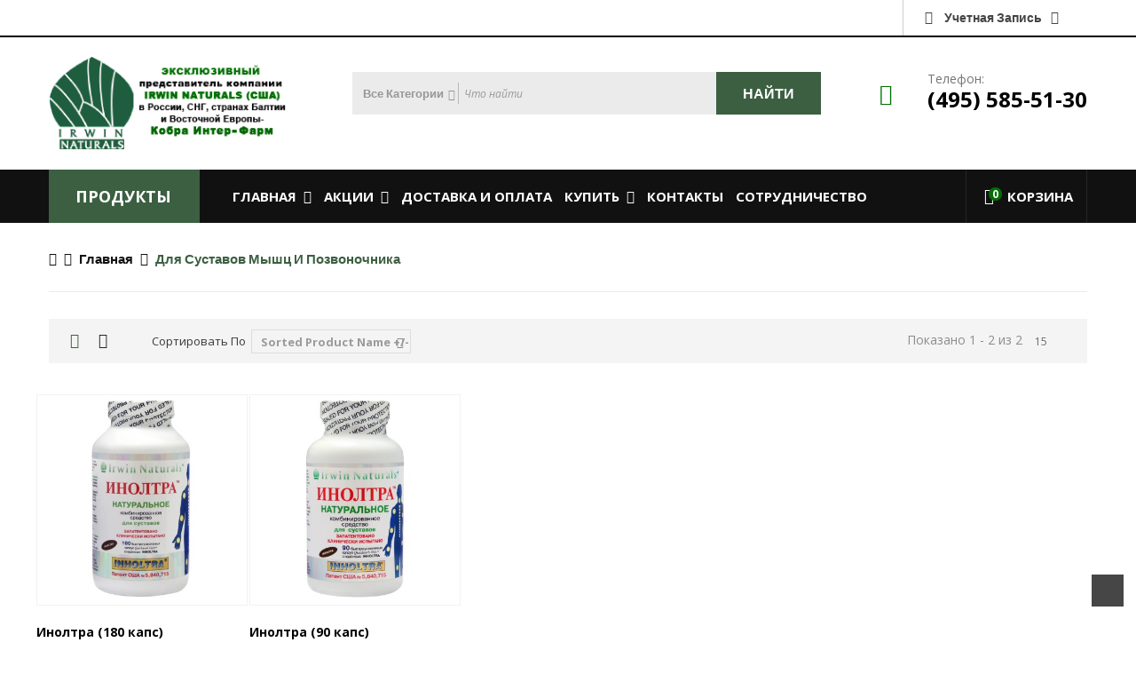

--- FILE ---
content_type: text/html; charset=utf-8
request_url: https://kobra.ru/dlya-sustavov-myshts-i-pozvonochnika/manufacturer/irwin/by,ordering,product_name?language=ru-RU&keyword=
body_size: 12299
content:
<!DOCTYPE html>
<html xmlns="http://www.w3.org/1999/xhtml" xml:lang="ru-ru" lang="ru-ru" dir="ltr">
<head>
<meta name="yandex-verification" content="7628f54efa0515b8" />
	<meta name="google-site-verification" content="oEF4Lw2MF_sV8UwmVQ1pRT8lVdT5IiwcYlY-GQjwJVQ" />
	<meta name="yandex-verification" content="79b228503f61e17f" />
    <meta http-equiv="X-UA-Compatible" content="IE=edge">
    <meta name="viewport" content="width=device-width, initial-scale=1">
    
    <base href="https://kobra.ru/dlya-sustavov-myshts-i-pozvonochnika/manufacturer/irwin/by,ordering,product_name" />
	<meta http-equiv="content-type" content="text/html; charset=utf-8" />
	<meta name="title" content="для суставов, мышц и позвоночника  Irwin Naturals" />
	<meta name="description" content="для суставов, мышц и позвоночника .  Read more" />
	<meta name="generator" content="Joomla! - Open Source Content Management" />
	<title>для суставов, мышц и позвоночника  Irwin Naturals</title>
	<link href="https://kobra.ru/dlya-sustavov-myshts-i-pozvonochnika/manufacturer/irwin" rel="canonical" />
	<link href="/images/headers/favicon.ico" rel="shortcut icon" type="image/vnd.microsoft.icon" />
	<link href="/components/com_virtuemart/assets/css/chosen.css?vmver=98a7110a" rel="stylesheet" type="text/css" />
	<link href="/media/system/css/modal.css?380bbcf997a5088eef1a08283bd118c2" rel="stylesheet" type="text/css" />
	<link href="/components/com_virtuemart/assets/css/jquery.fancybox-1.3.4.css?vmver=98a7110a" rel="stylesheet" type="text/css" />
	<link href="/templates/vina_dazzi/css/bootstrap.min.css" rel="stylesheet" type="text/css" />
	<link href="/templates/vina_dazzi/css/font-awesome.min.css" rel="stylesheet" type="text/css" />
	<link href="/templates/vina_dazzi/css/animate.min.css" rel="stylesheet" type="text/css" />
	<link href="/templates/vina_dazzi/css/uniform.default.css" rel="stylesheet" type="text/css" />
	<link href="/templates/vina_dazzi/css/legacy.css" rel="stylesheet" type="text/css" />
	<link href="/templates/vina_dazzi/css/template.css" rel="stylesheet" type="text/css" />
	<link href="/templates/vina_dazzi/css/presets/preset3.css" rel="stylesheet" type="text/css" class="preset" />
	<link href="/templates/vina_dazzi/css/custom.css" rel="stylesheet" type="text/css" />
	<link href="/templates/vina_dazzi/css/frontend-edit.css" rel="stylesheet" type="text/css" />
	<link href="https://kobra.ru/modules/mod_vina_treeview_menus/assets/css/jquery.treeview.css" rel="stylesheet" type="text/css" />
	<link href="/media/com_acymailing/css/module_default.css?v=1605270365" rel="stylesheet" type="text/css" />
	<link href="https://kobra.ru/modules/mod_vina_treeview_virtuemart/assets/css/jquery.treeview.css" rel="stylesheet" type="text/css" />
	<link href="/modules/mod_sp_vmsearch/assets/css/style.css" rel="stylesheet" type="text/css" />
	<script type="application/json" class="joomla-script-options new">{"csrf.token":"3ad6cd850f1dbeb426c02b2882e986d8","system.paths":{"root":"","base":""}}</script>
	<script src="/media/jui/js/jquery.min.js?380bbcf997a5088eef1a08283bd118c2" type="text/javascript"></script>
	<script src="/media/jui/js/jquery-noconflict.js?380bbcf997a5088eef1a08283bd118c2" type="text/javascript"></script>
	<script src="/media/jui/js/jquery-migrate.min.js?380bbcf997a5088eef1a08283bd118c2" type="text/javascript"></script>
	<script src="/media/system/js/mootools-core.js?380bbcf997a5088eef1a08283bd118c2" type="text/javascript"></script>
	<script src="/media/system/js/core.js?380bbcf997a5088eef1a08283bd118c2" type="text/javascript"></script>
	<script src="/media/system/js/mootools-more.js?380bbcf997a5088eef1a08283bd118c2" type="text/javascript"></script>
	<script src="/media/system/js/modal.js?380bbcf997a5088eef1a08283bd118c2" type="text/javascript"></script>
	<script src="/components/com_virtuemart/assets/js/jquery-ui.min.js?vmver=1.9.2" type="text/javascript"></script>
	<script src="/components/com_virtuemart/assets/js/jquery.ui.autocomplete.html.js" type="text/javascript"></script>
	<script src="/components/com_virtuemart/assets/js/jquery.noconflict.js" type="text/javascript" async="async"></script>
	<script src="/components/com_virtuemart/assets/js/vmsite.js?vmver=98a7110a" type="text/javascript"></script>
	<script src="/components/com_virtuemart/assets/js/chosen.jquery.min.js?vmver=98a7110a" type="text/javascript"></script>
	<script src="/components/com_virtuemart/assets/js/vmprices.js?vmver=98a7110a" type="text/javascript"></script>
	<script src="/components/com_virtuemart/assets/js/dynupdate.js?vmver=98a7110a" type="text/javascript"></script>
	<script src="/components/com_virtuemart/assets/js/fancybox/jquery.fancybox-1.3.4.pack.js?vmver=98a7110a" type="text/javascript" defer="defer"></script>
	<script src="/templates/vina_dazzi/js/bootstrap.min.js" type="text/javascript"></script>
	<script src="/templates/vina_dazzi/js/jquery.sticky.js" type="text/javascript"></script>
	<script src="/templates/vina_dazzi/js/main.js" type="text/javascript"></script>
	<script src="/templates/vina_dazzi/js/owl.carousel.min.js" type="text/javascript"></script>
	<script src="/templates/vina_dazzi/js/bootstrap-select.min.js" type="text/javascript"></script>
	<script src="/templates/vina_dazzi/js/jquery.uniform-modified.js" type="text/javascript"></script>
	<script src="/templates/vina_dazzi/js/template.js" type="text/javascript"></script>
	<script src="/templates/vina_dazzi/js/frontend-edit.js" type="text/javascript"></script>
	<script src="https://kobra.ru/modules/mod_vina_treeview_menus/assets/js/jquery.cookie.js" type="text/javascript"></script>
	<script src="https://kobra.ru/modules/mod_vina_treeview_menus/assets/js/jquery.treeview.js" type="text/javascript"></script>
	<script src="/media/com_acymailing/js/acymailing_module.js?v=550" type="text/javascript" async="async"></script>
	<script src="https://kobra.ru/modules/mod_vina_treeview_virtuemart/assets/js/jquery.cookie.js" type="text/javascript"></script>
	<script src="https://kobra.ru/modules/mod_vina_treeview_virtuemart/assets/js/jquery.treeview.js" type="text/javascript"></script>
	<script src="/modules/mod_sp_vmsearch/assets/js/bootstrap-typeahead.js" type="text/javascript"></script>
	<script type="text/javascript">

		jQuery(function($) {
			SqueezeBox.initialize({});
			initSqueezeBox();
			$(document).on('subform-row-add', initSqueezeBox);

			function initSqueezeBox(event, container)
			{
				SqueezeBox.assign($(container || document).find('a.modal').get(), {
					parse: 'rel'
				});
			}
		});

		window.jModalClose = function () {
			SqueezeBox.close();
		};

		// Add extra modal close functionality for tinyMCE-based editors
		document.onreadystatechange = function () {
			if (document.readyState == 'interactive' && typeof tinyMCE != 'undefined' && tinyMCE)
			{
				if (typeof window.jModalClose_no_tinyMCE === 'undefined')
				{
					window.jModalClose_no_tinyMCE = typeof(jModalClose) == 'function'  ?  jModalClose  :  false;

					jModalClose = function () {
						if (window.jModalClose_no_tinyMCE) window.jModalClose_no_tinyMCE.apply(this, arguments);
						tinyMCE.activeEditor.windowManager.close();
					};
				}

				if (typeof window.SqueezeBoxClose_no_tinyMCE === 'undefined')
				{
					if (typeof(SqueezeBox) == 'undefined')  SqueezeBox = {};
					window.SqueezeBoxClose_no_tinyMCE = typeof(SqueezeBox.close) == 'function'  ?  SqueezeBox.close  :  false;

					SqueezeBox.close = function () {
						if (window.SqueezeBoxClose_no_tinyMCE)  window.SqueezeBoxClose_no_tinyMCE.apply(this, arguments);
						tinyMCE.activeEditor.windowManager.close();
					};
				}
			}
		};
		//<![CDATA[ 
if (typeof Virtuemart === "undefined"){
	var Virtuemart = {};}
var vmSiteurl = 'https://kobra.ru/' ;
Virtuemart.vmSiteurl = vmSiteurl;
var vmLang = '&lang=ru';
Virtuemart.vmLang = vmLang; 
var vmLangTag = 'ru';
Virtuemart.vmLangTag = vmLangTag;
var Itemid = '&Itemid=526';
Virtuemart.addtocart_popup = "0" ; 
var usefancy = true; //]]>
	if(typeof acymailing == 'undefined'){
					var acymailing = Array();
				}
				acymailing['NAMECAPTION'] = 'Имя';
				acymailing['NAME_MISSING'] = 'Пожалуйста, введите свое имя';
				acymailing['EMAILCAPTION'] = 'Адрес эл. почты';
				acymailing['VALID_EMAIL'] = 'Пожалуйста, введите корректный эл. адрес';
				acymailing['ACCEPT_TERMS'] = 'Пожалуйста, ознакомьтесь с \'Условиями и положениями\'';
				acymailing['CAPTCHA_MISSING'] = 'Пожалуйста, введите защитный код, отображаемый на картинке';
				acymailing['NO_LIST_SELECTED'] = 'Пожалуйста, выберите рассылки, на которые вы хотите подписаться';
		jQuery(function($){ initTooltips(); $("body").on("subform-row-add", initTooltips); function initTooltips (event, container) { container = container || document;$(container).find(".hasTooltip").tooltip({"html": true,"container": "body"});} });
	//<![CDATA[
	jQuery(document).ready(function() {
		jQuery('#vina-treeview-virtuemart118 li.extra_menu').hide();
		jQuery('#vina-treeview-virtuemart118 .vmcategory-more').click(function() {
			jQuery('#vina-treeview-virtuemart118 li.extra_menu').slideToggle();
			jQuery('.extra_menu').css('overflow','visible');
			
			if(jQuery('#vina-treeview-virtuemart118 .vmcategory-more .more-view').hasClass('open'))
			{
				jQuery('#vina-treeview-virtuemart118 .vmcategory-more .more-view').removeClass('open');
				jQuery('#vina-treeview-virtuemart118 .vmcategory-more .more-view').html('<em class="more-categories">Еще категорий</em><i class="zmdi zmdi-plus-circle-o"></i>');
			}
			else
			{
				jQuery('#vina-treeview-virtuemart118 .vmcategory-more .more-view').addClass('open');
				jQuery('#vina-treeview-virtuemart118 .vmcategory-more .more-view').html('<em class="closed-menu">Свернуть меню</em><i class="zmdi zmdi-minus-circle-outline"></i>');
			}
		});
	});
	//]]>
	
	</script>

   
    	<script>
	jQuery(document).ready(function() {
		jQuery('a.modal.vina-quickview').attr('rel','{handler: "iframe", size: {x: 984, y: 475}}');
	});
	</script>

 
  
</head>
<body id="style-layout1" class="site com-virtuemart view-category no-layout no-task itemid-526 ru-ru ltr  sticky-header layout-fluid ">
    
		
	<div class="body-innerwrapper">
        <section id="sp-top-wrapper"><div class="container"><div class="row"><div id="sp-top2" class="col-sm-12 col-md-12"><div class="sp-column "><div class="sp-module mod_menu_top"><div class="sp-module-title"><h3 class="modtitle" ><span class="title">Учетная запись</span></h3></div><div class="sp-module-content"><ul class="mod_menu menu">
<li class="item-292"><a href="/my-account" >Учетная запись</a></li><li class="item-294"><a href="/checkout" >Корзина</a></li></ul>
</div></div></div></div></div></div></section><section id="sp-header-middle-wrapper"><div class="container"><div class="row"><div id="sp-logo" class="col-sm-3 col-md-3"><div class="sp-column "><a class="logo" href="/"><h1><img class="sp-default-logo hidden-xs" src="/images/headers/logo_new.png" alt="Кобра Интер-Фарм -Единственный эксклюзивный представитель фирмы Irwin Naturals в России, СНГ, странах Балтии и Восточной Европы"><img class="sp-default-logo visible-xs" src="/images/headers/irvin2_forweb.gif" alt="Кобра Интер-Фарм -Единственный эксклюзивный представитель фирмы Irwin Naturals в России, СНГ, странах Балтии и Восточной Европы"></h1></a></div></div><div id="sp-search" class="col-sm-6 col-md-6"><div class="sp-column "><div class="sp-module"><div class="sp-module-content"><div class=" sp-vmsearch" id="sp-vmsearch-104">
    <form action="/dlya-sustavov-myshts-i-pozvonochnika?search=true" method="get">

        <div class="sp-vmsearch-categorybox">
            <div class="cat-button dropdown-toggle sp-vmsearch-category-name">
                <div class="category-name-wrapper">
                    <span class="category-name">Все категории</span>
                </div>
                <i class="fa fa-caret-down">&nbsp;</i>
            </div>

            <select name="virtuemart_category_id" class="sp-vmsearch-categories">
                <option value="0" data-name="Все категории">Все категории</option>
                <option  value="113" data-name="Витамины для восстановления после травм"> Витамины для восстановления после травм</option><option  value="112" data-name="Витамины для кожи, волос, ногтей"> Витамины для кожи, волос, ногтей</option><option  value="111" data-name="Витамины для коррекции веса"> Витамины для коррекции веса</option><option  value="109" data-name="Витамины для мышц"> Витамины для мышц</option><option  value="108" data-name="Кровеносная система"> Кровеносная система</option><option  value="107" data-name="Продление жизни и омоложение организма"> Продление жизни и омоложение организма</option><option  value="100" data-name="для зрения"> для зрения</option><option  value="98" data-name="для иммунитета"> для иммунитета</option><option  value="101" data-name="для коррекции веса"> для коррекции веса</option><option  value="97" data-name="для мозга, улучшения памяти и внимания"> для мозга, улучшения памяти и внимания</option><option  value="96" data-name="для сердца и сосудов"> для сердца и сосудов</option><option selected="selected" value="92" data-name="для суставов, мышц и позвоночника "> для суставов, мышц и позвоночника </option><option  value="103" data-name="только для мужчин"> только для мужчин</option>            </select>
        </div>

        <input type="hidden" name="limitstart" value="0" />
        <input type="hidden" name="option" value="com_virtuemart" />
        <input type="hidden" name="view" value="category" />
        <div class="search-button-wrapper">
            <button type="submit" class="search-button"><i class="fa fa-search"></i><span>Найти</span></button>
        </div>            
        <div class="search-input-wrapper">
            <input type="text" name="keyword" autocomplete="off" class="sp-vmsearch-box" value="" placeholder="Что найти"/>
        </div>
    </form>
</div>

<script type="text/javascript">
    jQuery(function($){
            
            // change event
            $('#sp-vmsearch-104 .sp-vmsearch-categories').on('change', function(event){
                    var $name = $(this).find(':selected').attr('data-name');
                    $('#sp-vmsearch-104 .sp-vmsearch-category-name .category-name').text($name);

            });


            // typeahed
            $('#sp-vmsearch-104 .sp-vmsearch-box').typeahead({
                    items  : '10',
                    source : (function(query, process){
                            return $.post('https://kobra.ru/dlya-sustavov-myshts-i-pozvonochnika/manufacturer/irwin/by,ordering,product_name', 
                                { 
                                    'module_id': '104',
                                    'char': query,
                                    'category': $('#sp-vmsearch-104 .sp-vmsearch-categories').val()
                                }, 
                                function (data) {
                                    return process(data);
                                },'json');
                    }),
            }); 
    });
    </script></div></div></div></div><div id="sp-support" class="col-sm-3 col-md-3"><div class="sp-column "><div class="sp-module"><div class="sp-module-content">

<div class="custom"  >
	<div class="block-call-container">
<div class="block-call">
<div class="pull-left">
<div class="phone"><i class="fa fa-phone"><strong>phone</strong></i></div>
</div>
<div class="media-body">
<h3 class="title1">Телефон:</h3>
<h3 class="title2">(495) 585-51-30</h3>
</div>
</div>
</div></div>
</div></div></div></div></div></div></section><header id="sp-header"><div class="container"><div class="row"><div id="sp-category-menu" class="col-sm-2 col-md-2"><div class="sp-column "><div class="sp-module mod_vmcategory vm_category_menu"><div class="sp-module-title"><h3 class="modtitle" ><span class="title">Продукты</span></h3></div><div class="sp-module-content"><div id="vina-treeview-virtuemart118" class="vina-treeview-virtuemart">
		
	<ul class="level0 ">
		<li >
		<a class="vmcat-a vosstanovleniye-posle-travm" href="/dlya-sustavov-myshts-i-pozvonochnika/vosstanovleniye-posle-travm" title="Витамины для восстановления после травм">
		<span class="catTitle ">
			Витамины для восстановления после травм					</span>
	</a>
	</li>
<li >
		<a class="vmcat-a kozha-volosy-nogti" href="/dlya-sustavov-myshts-i-pozvonochnika/kozha-volosy-nogti" title="Витамины для кожи, волос, ногтей">
		<span class="catTitle ">
			Витамины для кожи, волос, ногтей					</span>
	</a>
	</li>
<li >
		<a class="vmcat-a korrekciya-vesa" href="/dlya-sustavov-myshts-i-pozvonochnika/korrekciya-vesa" title="Витамины для коррекции веса">
		<span class="catTitle ">
			Витамины для коррекции веса					</span>
	</a>
	</li>
<li >
		<a class="vmcat-a vitaminy-dlya-myshc" href="/dlya-sustavov-myshts-i-pozvonochnika/vitaminy-dlya-myshc" title="Витамины для мышц">
		<span class="catTitle ">
			Витамины для мышц					</span>
	</a>
	</li>
<li >
		<a class="vmcat-a для-зрения" href="/dlya-sustavov-myshts-i-pozvonochnika/для-зрения" title="для зрения">
		<span class="catTitle ">
			для зрения					</span>
	</a>
	</li>
<li >
		<a class="vmcat-a для-иммунитета" href="/dlya-sustavov-myshts-i-pozvonochnika/для-иммунитета" title="для иммунитета">
		<span class="catTitle ">
			для иммунитета					</span>
	</a>
	</li>
<li >
		<a class="vmcat-a для-коррекции-веса" href="/dlya-sustavov-myshts-i-pozvonochnika/для-коррекции-веса" title="для коррекции веса">
		<span class="catTitle ">
			для коррекции веса					</span>
	</a>
	</li>
<li >
		<a class="vmcat-a для-мозга,-улучшения-памяти-и-внимания" href="/dlya-sustavov-myshts-i-pozvonochnika/для-мозга,-улучшения-памяти-и-внимания" title="для мозга, улучшения памяти и внимания">
		<span class="catTitle ">
			для мозга, улучшения памяти и внимания					</span>
	</a>
	</li>
<li >
		<a class="vmcat-a для-сердца-и-сосудов" href="/dlya-sustavov-myshts-i-pozvonochnika/для-сердца-и-сосудов" title="для сердца и сосудов">
		<span class="catTitle ">
			для сердца и сосудов					</span>
	</a>
	</li>
<li >
		<a class="vmcat-a суставы" href="/dlya-sustavov-myshts-i-pozvonochnika/суставы" title="для суставов, мышц и позвоночника ">
		<span class="catTitle ">
			для суставов, мышц и позвоночника 					</span>
	</a>
	</li>
<li class="extra_menu">
		<a class="vmcat-a krovenosnaya-sistema" href="/dlya-sustavov-myshts-i-pozvonochnika/krovenosnaya-sistema" title="Кровеносная система">
		<span class="catTitle ">
			Кровеносная система					</span>
	</a>
	</li>
<li class="extra_menu">
		<a class="vmcat-a prodlenie-zhizni-i-omolozhenie-organizma" href="/dlya-sustavov-myshts-i-pozvonochnika/prodlenie-zhizni-i-omolozhenie-organizma" title="Продление жизни и омоложение организма">
		<span class="catTitle ">
			Продление жизни и омоложение организма					</span>
	</a>
	</li>
<li class="extra_menu">
		<a class="vmcat-a только-для-мужчин" href="/dlya-sustavov-myshts-i-pozvonochnika/только-для-мужчин" title="только для мужчин">
		<span class="catTitle ">
			только для мужчин					</span>
	</a>
	</li>
				<li class="vmcategory-more">
			<div class="more-inner">
				<span class="more-view"><em class="more-categories">Еще категорий</em><i class="zmdi zmdi-plus-circle-o"></i></span>
			</div>
		</li>
			</ul>
</div>
<script type="text/javascript">
jQuery("#vina-treeview-virtuemart118 ul").treeview({
	animated: 	"normal",
	persist: 	"location",
	collapsed: 	true,
	unique:		false,
	});
</script></div></div></div></div><div id="sp-menu" class="col-sm-8 col-md-8"><div class="sp-column ">			<div class='sp-megamenu-wrapper'>
				<a id="offcanvas-toggler" class="visible-xs visible-sm" href="#"><i class="fa fa-bars"></i></a>
				<ul class="sp-megamenu-parent menu-fade hidden-xs hidden-sm"><li class="sp-menu-item sp-has-child"><a  href="https://kobra.ru/glavnaya"  >Главная</a><div class="sp-dropdown sp-dropdown-main sp-menu-right" style="width: 240px;"><div class="sp-dropdown-inner"><ul class="sp-dropdown-items"><li class="sp-menu-item"><a  href="https://kobra.ru/glavnaya/o-kompanii"  >О компании </a></li><li class="sp-menu-item"><a  href="/glavnaya/znamenitosti-o-nas"  >Знаменитости о нас</a></li><li class="sp-menu-item"><a  href="/glavnaya/o-lajnuse-polinge"  >О Лайнусе Полинге</a></li></ul></div></div></li><li class="sp-menu-item sp-has-child"><a  href="javascript:void(0);"  >Акции</a><div class="sp-dropdown sp-dropdown-main sp-menu-right" style="width: 240px;"><div class="sp-dropdown-inner"><ul class="sp-dropdown-items"><li class="sp-menu-item"><a  href="/aktsii/bonus"  >Бонусы</a></li><li class="sp-menu-item"><a  href="/aktsii/postoyannym-klientam"  >Постоянным клиентам</a></li></ul></div></div></li><li class="sp-menu-item"><a  href="/dostavka-i-oplata"  >Доставка и оплата</a></li><li class="sp-menu-item sp-has-child"><a  href="https://kobra.ru/shop"  >Купить</a><div class="sp-dropdown sp-dropdown-main sp-menu-right" style="width: 240px;"><div class="sp-dropdown-inner"><ul class="sp-dropdown-items"><li class="sp-menu-item"><a  href="/shop/sdelat-zakaz"  >Сделать заказ</a></li><li class="sp-menu-item"><a  href="/shop/kratkij-katalog-tovarov"  >Краткий каталог товаров</a></li><li class="sp-menu-item"><a  href="https://kobra.ru/shop/prajs-list"  >Прайс лист</a></li></ul></div></div></li><li class="sp-menu-item"><a  href="/contact"  >Контакты</a></li><li class="sp-menu-item"><a  href="/sotrudnichestvo"  >Cотрудничество</a></li></ul>			</div>
		</div></div><div id="sp-mini-cart" class="col-sm-2 col-md-2"><div class="sp-column "><div class="sp-module"><div class="sp-module-content">

<!-- Virtuemart 2 Ajax Card -->
<div class="vmCartModule " id="vmCartModule">
	
		<div class="block-mini-cart">			                       		
			<div class="mini-cart mini-cart-body">			
				<a class="mini-cart-title">
					<i class="fa fa-shopping-cart"></i>
					<!--<span class="item-cart">					
						<span class="total"></span>
					</span>	 -->
					<span class="number">0</span>
					<span class="text-title">Корзина</span>
				
					<!--<div class="total">
						Всего <strong>0,00 руб</strong>						
					</div>
					<span class="total_products">
						
					</span>-->					
				</a>
				<div id="hiddencontainer" class="hiddencontainer" style=" display: none; ">
					<div class="vmcontainer">
						<div class="product_row">
							<span class="quantity"></span>&nbsp;x&nbsp;<span class="product_name"></span>
							
								<div class="subtotal_with_tax" style="float: right;"></div>
							
							<div class="customProductData"></div><br>
						</div>
					</div>
				</div>
				<div class="mini-cart-content">
					<div class="vm_cart_products">
						<div class="vmcontainer">
							
								<p class="empty">Ваша корзина пуста!</p>
							
						</div>
					</div>
					
					<div class="total">
						
					</div>

					<!--<div class="total_products"></div>-->
					<div class="show_cart">
						
					</div>
					<div style="clear:both;"></div>
					<div class="payments-signin-button" ></div>
				</div>			
			</div>			
		</div>
	
	<noscript>
		Пожалуйста, подождите
	</noscript>
	
	<script>
		(function($){
			$.fn.customUpdateVirtueMartCartModule = function(el, options){
				var base 	= this;
				var $this	= $(this);
				base.$el 	= $(".vmCartModule");

				base.options 	= $.extend({}, $.fn.customUpdateVirtueMartCartModule.defaults, options);		
					
				base.init = function(){
					$.ajaxSetup({ cache: false })
					$.getJSON(window.vmSiteurl + "index.php?option=com_virtuemart&nosef=1&view=cart&task=viewJS&format=json" + window.vmLang,
						function (datas, textStatus) {
							base.$el.each(function( index ,  module ) {
								if (datas.totalProduct > 0) {
									$(module).find(".vm_cart_products").html("");
									$.each(datas.products, function (key, val) {
										//jQuery("#hiddencontainer .vmcontainer").clone().appendTo(".vmcontainer .vm_cart_products");
										$(module).find(".hiddencontainer .vmcontainer .product_row").clone().appendTo( $(module).find(".vm_cart_products") );
										$.each(val, function (key, val) {
											$(module).find(".vm_cart_products ." + key).last().html(val);
										});
									});
								}
								$(module).find(".show_cart").html(datas.cart_show);
								//$(module).find(".total_products").html(datas.totalProductTxt);
								$(module).find(".number").html(datas.totalProduct);
								$(module).find(".total").html(datas.billTotal);
							});
						}
					);			
				};
				base.init();
			};
			// Definition Of Defaults
			$.fn.customUpdateVirtueMartCartModule.defaults = {
				name1: 'value1'
			};

		})(jQuery);

		jQuery(document).ready(function( $ ) {
			$("body").live("updateVirtueMartCartModule", function(e) {
				$().customUpdateVirtueMartCartModule();
			});
		});		
	</script>
</div></div></div></div></div></div></div></header><section id="sp-breadcrumb-wrapper"><div class="container"><div class="row"><div id="sp-breadcrumb" class="col-sm-12 col-md-12"><div class="sp-column "><div class="sp-module"><div class="sp-module-content">
<ol class="breadcrumb">
	<li><i class="fa fa-home"></i></li><li><a href="/" class="pathway">Главная</a></li><li class="active">для суставов мышц и позвоночника</li></ol>
</div></div></div></div></div></div></section><section id="sp-main-body"><div class="container"><div class="row"><div id="sp-component" class="col-sm-12 col-md-12"><div class="sp-column "><div id="system-message-container">
	</div>

			<div id="bd_results">
			<div id="cf_res_ajax_loader"></div><div class="category-view">
	
					<!--<div class="vm-page-title vm-category-title">
			<h1></h1>
		</div>-->
					<!--<div class="cat_image">
							</div>-->
					

			<div class="category_description">
					</div>
		
	
			<div id="vm-products-category" class="browse-view listing-view vm_grid_view">
			
						<div class="orderby-displaynumber">	
									<div class="view-mode pull-left">
						<a href="javascript:viewMode('grid');" class="mode-grid active" title="Grid"><i class="fa fa-th-large"></i></a>
						<a href="javascript:viewMode('list');" class="mode-list	" title="List"><i class="fa fa-th-list"></i></a>
					</div>
								<div class="orderby-displaynumber-inner">
					<div class="floatleft vm-order-list">
						<div class="orderlistcontainer"><div class="title">Сортировать по</div><div class="activeOrder"><a title=" +/-" href="/dlya-sustavov-myshts-i-pozvonochnika/manufacturer/irwin/by,pc.ordering,product_name/dirDesc?language=ru-RU&keyword=">Sorted Product Name  +/-</a></div><div class="orderlist"><div><a title="Название товара" href="/dlya-sustavov-myshts-i-pozvonochnika/manufacturer/irwin/by,product_name?language=ru-RU&keyword=">Название товара</a></div><div><a title="Артикул" href="/dlya-sustavov-myshts-i-pozvonochnika/manufacturer/irwin/by,product_sku?language=ru-RU&keyword=">Артикул</a></div><div><a title="Категория" href="/dlya-sustavov-myshts-i-pozvonochnika/manufacturer/irwin/by,category_name?language=ru-RU&keyword=">Категория</a></div><div><a title="Название производителя" href="/dlya-sustavov-myshts-i-pozvonochnika/manufacturer/irwin/by,mf_name?language=ru-RU&keyword=">Название производителя</a></div><div><a title="Порядок" href="/dlya-sustavov-myshts-i-pozvonochnika/manufacturer/irwin/by,ordering?language=ru-RU&keyword=">Порядок</a></div></div></div>											</div>
					<!--<div class="vm-pagination vm-pagination-top">
												<span class="vm-page-counter"></span>
					</div> -->
					<div class="floatright display-number">
						
Показано 1 - 2 из 2						<select id="limit" name="limit" class="inputbox" size="1" onchange="window.top.location.href=this.options[this.selectedIndex].value">
	<option value="/dlya-sustavov-myshts-i-pozvonochnika/manufacturer/irwin/by,ordering,product_name?language=ru-RU&amp;keyword=" selected="selected">15</option>
	<option value="/dlya-sustavov-myshts-i-pozvonochnika/manufacturer/irwin/by,ordering,product_name/results,1-25?language=ru-RU&amp;keyword=">25</option>
	<option value="/dlya-sustavov-myshts-i-pozvonochnika/manufacturer/irwin/by,ordering,product_name/results,1-50?language=ru-RU&amp;keyword=">50</option>
	<option value="/dlya-sustavov-myshts-i-pozvonochnika/manufacturer/irwin/by,ordering,product_name/results,1-100?language=ru-RU&amp;keyword=">100</option>
	<option value="/dlya-sustavov-myshts-i-pozvonochnika/manufacturer/irwin/by,ordering,product_name/results,1-250?language=ru-RU&amp;keyword=">250</option>
</select>
					</div>
				</div>
			</div> <!-- end of orderby-displaynumber -->

			<div class="clear"></div>

			<!--<h1 class="title-category">Irwin Naturals</h1>-->

				
			
	<div class="list-product">
															<div class="row product-row">
						
			<div class="product width-percent floatleft width20 vertical-separator">
				<div class="product-inner">					
					<div class="item-i">
						<!-- Product Image -->							
						<div class="vm-product-media-container">
															<div class="product-status">
									<!-- Check Product Label -->									
																																			</div>
														<!-- Image Block -->															
							<div class="image-block">										
								<a href="/component/virtuemart/суставы/инолтра-180-капс-detail?Itemid=526" class="single-image" title="Инолтра (180 капс)"><div class="pro-image"><img src="/images/stories/virtuemart/product/resized/inholtra_1806_400x400.jpg" alt="Инолтра - Здоровье суставов, мышц и позвоночника. Комбинированный хондропротектор из натуральных компонентов с противовоспалительной активностью" class="browseProductImage" /></div></a>																
							</div>
							
							<!-- Product Actions -->					
							<div class="actions">								
								<div class="add-to-links">
													
									
																		<!--<div class="vm-details-button details-class">										
										<a href="/component/virtuemart/суставы/инолтра-180-капс-detail?Itemid=526" title="Описание товара" class="product-details jutooltip"><i class="fa fa-search"></i><span>Описание товара</span></a>									</div>-->
									
									<div class="vm-details-button quick-view">
										<a href="/component/virtuemart/суставы/инолтра-180-капс-detail?tmpl=component&amp;Itemid=526" class="vina-quickview modal jutooltip" title="Quick View">
											<i class="fa fa-search-plus"></i>
											<span>Quick View</span>
										</a>
									</div>
								</div>
								
																	<div class="addtocart-area">
		<form method="post" class="product js-recalculate" action="/dlya-sustavov-myshts-i-pozvonochnika">
			<div class="vm-customfields-wrap">
					<div class="product-fields">
		<div class="product-field product-field-type-S">
									<span class="product-fields-title-wrapper"><span class="product-fields-title"><strong>Срок реализации</strong></span>
						</span>
				<div class="product-field-display">05.2027 г.</div>			</div>
		      <div class="clear"></div>
	</div>
			</div>			
				
	<div class="addtocart-bar">
										<!-- <label for="quantity79" class="quantity_box">Кол-во: </label> -->
					<span class="quantity-box">
						<input type="button" class="quantity-controls quantity-minus" value="&#160;"/>
						<input type="text" class="quantity-input js-recalculate" name="quantity[]"
						data-errStr="Вы можете приобрести этот товар только в партии, состоящей из %s единиц(ы) товара!"
						value="1" init="1" step="1"  />
						<input type="button" class="quantity-controls quantity-plus"  value="&#160;"/>
					</span>
					<!--<span class="quantity-controls js-recalculate">
						<input type="button" class="quantity-controls quantity-plus"  value="&#160;"/>
						<input type="button" class="quantity-controls quantity-minus" value="&#160;"/>
					</span> -->
				<span class="addtocart-button">
					<input type="submit" name="addtocart" class="addtocart-button jutooltip" value="Добавить в корзину" title="Добавить в корзину" />					</span> 			<input type="hidden" name="virtuemart_product_id[]" value="79"/>
			<noscript><input type="hidden" name="task" value="add"/></noscript> 
	</div>			<input type="hidden" name="option" value="com_virtuemart"/>
			<input type="hidden" name="view" value="cart"/>
			<input type="hidden" name="virtuemart_product_id[]" value="79"/>
			<input type="hidden" name="pname" value="Инолтра (180 капс)"/>
			<input type="hidden" name="pid" value="79"/>
			<input type="hidden" name="Itemid" value="526"/>		</form>

	</div>

							</div>
						</div>
						
						<div class="text-block">							
							
							<!-- Product Title -->
							<h2 class="product-title"><a href="/component/virtuemart/суставы/инолтра-180-капс-detail?Itemid=526" >Инолтра (180 капс)</a></h2>				
							
							<div class="vm-product-rating-container">
																											<div class="product-stock">
										<span class="vmicon vm2-normalstock" title="У нас достаточный запас данного товара"></span>
										</div>
																</div>
							
							<!-- Product Price -->
							<div class="product-price">
	<div class="PricesalesPrice vm-display vm-price-value"><span class="PricesalesPrice">9500 руб</span></div><div class="price-crossed" ></div></div>

						
							
							<!-- Product Short Description -->
							<div class="product_s_desc vm-product-descr-container-1">
														
																		Здоровье суставов, мышц и позвоночника. Комбинированный хондропротектор из натуральных компонентов с противовоспалительной активностью. <a href= "https://www.kobra.ru/old/inholtra_new.html" >Подробнее...</a> 															
															</div>							
						</div>
					</div>					
				</div>
			</div>

															
			<div class="product width-percent floatleft width20 vertical-separator">
				<div class="product-inner">					
					<div class="item-i">
						<!-- Product Image -->							
						<div class="vm-product-media-container">
															<div class="product-status">
									<!-- Check Product Label -->									
																																			</div>
														<!-- Image Block -->															
							<div class="image-block">										
								<a href="/component/virtuemart/суставы/инолтра-90-капс-detail?Itemid=526" class="single-image" title="Инолтра (90 капс)"><div class="pro-image"><img src="/images/stories/virtuemart/product/resized/inholtra_9058_400x400.jpg" alt="Инолтра - Здоровье суставов, мышц и позвоночника. Комбинированный хондропротектор из натуральных компонентов с противовоспалительной активностью" class="browseProductImage" /></div></a>																
							</div>
							
							<!-- Product Actions -->					
							<div class="actions">								
								<div class="add-to-links">
													
									
																		<!--<div class="vm-details-button details-class">										
										<a href="/component/virtuemart/суставы/инолтра-90-капс-detail?Itemid=526" title="Описание товара" class="product-details jutooltip"><i class="fa fa-search"></i><span>Описание товара</span></a>									</div>-->
									
									<div class="vm-details-button quick-view">
										<a href="/component/virtuemart/суставы/инолтра-90-капс-detail?tmpl=component&amp;Itemid=526" class="vina-quickview modal jutooltip" title="Quick View">
											<i class="fa fa-search-plus"></i>
											<span>Quick View</span>
										</a>
									</div>
								</div>
								
																	<div class="addtocart-area">
		<form method="post" class="product js-recalculate" action="/dlya-sustavov-myshts-i-pozvonochnika">
			<div class="vm-customfields-wrap">
					<div class="product-fields">
		<div class="product-field product-field-type-S">
									<span class="product-fields-title-wrapper"><span class="product-fields-title"><strong>Срок реализации</strong></span>
						</span>
				<div class="product-field-display">01.2027 г.</div>			</div>
		      <div class="clear"></div>
	</div>
			</div>			
				
	<div class="addtocart-bar">
										<!-- <label for="quantity80" class="quantity_box">Кол-во: </label> -->
					<span class="quantity-box">
						<input type="button" class="quantity-controls quantity-minus" value="&#160;"/>
						<input type="text" class="quantity-input js-recalculate" name="quantity[]"
						data-errStr="Вы можете приобрести этот товар только в партии, состоящей из %s единиц(ы) товара!"
						value="1" init="1" step="1"  />
						<input type="button" class="quantity-controls quantity-plus"  value="&#160;"/>
					</span>
					<!--<span class="quantity-controls js-recalculate">
						<input type="button" class="quantity-controls quantity-plus"  value="&#160;"/>
						<input type="button" class="quantity-controls quantity-minus" value="&#160;"/>
					</span> -->
				<span class="addtocart-button">
					<input type="submit" name="addtocart" class="addtocart-button jutooltip" value="Добавить в корзину" title="Добавить в корзину" />					</span> 			<input type="hidden" name="virtuemart_product_id[]" value="80"/>
			<noscript><input type="hidden" name="task" value="add"/></noscript> 
	</div>			<input type="hidden" name="option" value="com_virtuemart"/>
			<input type="hidden" name="view" value="cart"/>
			<input type="hidden" name="virtuemart_product_id[]" value="80"/>
			<input type="hidden" name="pname" value="Инолтра (90 капс)"/>
			<input type="hidden" name="pid" value="80"/>
			<input type="hidden" name="Itemid" value="526"/>		</form>

	</div>

							</div>
						</div>
						
						<div class="text-block">							
							
							<!-- Product Title -->
							<h2 class="product-title"><a href="/component/virtuemart/суставы/инолтра-90-капс-detail?Itemid=526" >Инолтра (90 капс)</a></h2>				
							
							<div class="vm-product-rating-container">
																											<div class="product-stock">
										<span class="vmicon vm2-normalstock" title="У нас достаточный запас данного товара"></span>
										</div>
																</div>
							
							<!-- Product Price -->
							<div class="product-price">
	<div class="PricesalesPrice vm-display vm-price-value"><span class="PricesalesPrice">4750 руб</span></div><div class="price-crossed" ></div></div>

						
							
							<!-- Product Short Description -->
							<div class="product_s_desc vm-product-descr-container-1">
														
																		Здоровье суставов, мышц и позвоночника. Комбинированный хондропротектор из натуральных компонентов с противовоспалительной активностью. <a href= "https://www.kobra.ru/old/inholtra_new.html"  >Подробнее...</a> 															
															</div>							
						</div>
					</div>					
				</div>
			</div>

						
				</div>
							</div>
										
					</div>
	</div>

<!-- end browse-view --><script id="updateChosen-js" type="text/javascript">//<![CDATA[ 
if (typeof Virtuemart === "undefined")
	var Virtuemart = {};
	Virtuemart.updateChosenDropdownLayout = function() {
		var vm2string = {editImage: 'edit image',select_all_text: 'Выбрать все',select_some_options_text: 'Доступен для всех'};
		jQuery("select.vm-chzn-select").chosen({enable_select_all: true,select_all_text : vm2string.select_all_text,select_some_options_text:vm2string.select_some_options_text,disable_search_threshold: 5});
		//console.log("updateChosenDropdownLayout");
	}
	jQuery(document).ready( function() {
		Virtuemart.updateChosenDropdownLayout($);
	}); //]]>
</script><script id="ready.vmprices-js" type="text/javascript">//<![CDATA[ 
jQuery(document).ready(function($) {

		Virtuemart.product($("form.product"));
}); //]]>
</script><script id="updDynamicListeners-js" type="text/javascript">//<![CDATA[ 
jQuery(document).ready(function() { // GALT: Start listening for dynamic content update.
	// If template is aware of dynamic update and provided a variable let's
	// set-up the event listeners.
	//if (Virtuemart.container)
		Virtuemart.updateDynamicUpdateListeners();

}); //]]>
</script><script id="vm.hover-js" type="text/javascript">//<![CDATA[ 
jQuery(document).ready(function () {
			jQuery('.orderlistcontainer').hover(
				function() { jQuery(this).find('.orderlist').stop().show()},
				function() { jQuery(this).find('.orderlist').stop().hide()}
			)
		}); //]]>
</script><script id="popups-js" type="text/javascript"> //<![CDATA[
	jQuery(document).ready(function($) {
		
			$('a.ask-a-question, a.printModal, a.recommened-to-friend, a.manuModal').click(function(event){
              event.preventDefault();
		      $.fancybox({
		        href: $(this).attr('href'),
		        type: 'iframe',
		        height: 550
		        });
		      });
			
	});
//]]> </script><script id="ajaxContent-js" type="text/javascript">//<![CDATA[ 
Virtuemart.container = jQuery('.category-view');
	Virtuemart.containerSelector = '.category-view'; //]]>
</script></div></div></div></div></div></section><section id="sp-newsletter-wrapper"><div class="container"><div class="row"><div id="sp-newsletter" class="col-sm-12 col-md-12"><div class="sp-column "><div class="sp-module"><div class="sp-module-content"><div class="acymailing_module" id="acymailing_module_formAcymailing84361">
	<div class="acymailing_fulldiv" id="acymailing_fulldiv_formAcymailing84361"  >
		<form id="formAcymailing84361" action="/dlya-sustavov-myshts-i-pozvonochnika" onsubmit="return submitacymailingform('optin','formAcymailing84361')" method="post" name="formAcymailing84361"  >
		<div class="acymailing_module_form" >
			<div class="acymailing_introtext"><div class="subscribe-title">
        <h3>Для получения информации о наших скидках </h3>
        <label>Присоединяйтесь к нашей рассылке</label>
    </div></div>			<table class="acymailing_form">
				<tr>
												<td class="acyfield_email acy_requiredField">
								<input id="user_email_formAcymailing84361"  onfocus="if(this.value == 'Адрес эл. почты') this.value = '';" onblur="if(this.value=='') this.value='Адрес эл. почты';" class="inputbox" type="text" name="user[email]" style="width:100%" value="Адрес эл. почты" title="Адрес эл. почты"/>
							</td> 
					
					<td  class="acysubbuttons">
												<input class="button subbutton btn btn-primary" type="submit" value="Подписаться" name="Submit" onclick="try{ return submitacymailingform('optin','formAcymailing84361'); }catch(err){alert('The form could not be submitted '+err);return false;}"/>
											</td>
				</tr>
			</table>
						<input type="hidden" name="ajax" value="1" />
			<input type="hidden" name="acy_source" value="module_113" />
			<input type="hidden" name="ctrl" value="sub"/>
			<input type="hidden" name="task" value="notask"/>
			<input type="hidden" name="redirect" value="https%3A%2F%2Fkobra.ru%2Fdlya-sustavov-myshts-i-pozvonochnika%2Fmanufacturer%2Firwin%2Fby%2Cordering%2Cproduct_name%3Flanguage%3Dru-RU%26keyword%3D"/>
			<input type="hidden" name="redirectunsub" value="https%3A%2F%2Fkobra.ru%2Fdlya-sustavov-myshts-i-pozvonochnika%2Fmanufacturer%2Firwin%2Fby%2Cordering%2Cproduct_name%3Flanguage%3Dru-RU%26keyword%3D"/>
			<input type="hidden" name="option" value="com_acymailing"/>
						<input type="hidden" name="hiddenlists" value="2"/>
			<input type="hidden" name="acyformname" value="formAcymailing84361" />
									</div>
		</form>
	</div>
	</div>
</div></div><a class="sp-totop" href="javascript:;" title="Go to top" rel="nofollow"><small>Go to top </small><i class="fa fa-chevron-up"></i></a></div></div></div></div></section><section id="sp-bottom"><div class="container"><div class="row"><div id="sp-bottom1" class="col-sm-6 col-md-3"><div class="sp-column "><div class="sp-module"><div class="sp-module-title"><h3 class="modtitle" ><span class="title">Контакты</span></h3></div><div class="sp-module-content">

<div class="custom"  >
	<div class="footer-contact"><a href="/index.php/ru/contact"><img src="/images/mapnew3.jpg" /></a>
<div class="map">
<ul class="address">
<li class="location">Москва, ул. Малая Почтовая, дом 12, строение 1, офис 510</li>
<li class="phone">(495) 585-51-30</li>
<li class="email"><a href="mailto:konsultant@kobra.ru">konsultant@kobra.ru</a></li>
</ul>
</div>
</div></div>
</div></div></div></div><div id="sp-bottom2" class="col-sm-6 col-md-3"><div class="sp-column "><div class="sp-module"><div class="sp-module-title"><h3 class="modtitle" ><span class="title">Информация</span></h3></div><div class="sp-module-content"><ul class="mod_menu menu">
<li class="item-285"><a href="/usloviya-vozvrata" >Условия возврата</a></li><li class="item-313"><a href="/polzovatelskoe-soglashenie" >Пользовательское соглашение</a></li><li class="item-314"><a href="/oplata" >Оплата </a></li><li class="item-559"><a href="/map" >Карта Сайта</a></li></ul>
</div></div></div></div><div id="sp-bottom4" class="col-sm-6 col-md-6"><div class="sp-column "></div></div></div></div></section><footer id="sp-footer"><div class="container"><div class="row"><div id="sp-footer1" class="col-sm-12 col-md-12"><div class="sp-column "></div></div></div></div></footer>
        <div class="offcanvas-menu">
            <a href="#" class="close-offcanvas"><i class="fa fa-remove"></i></a>
            <div class="offcanvas-inner">
                                    <div class="sp-module"><div class="sp-module-title"><h3 class="modtitle" ><span class="title">Offcanvas Menu</span></h3></div><div class="sp-module-content"><div id="vina-treeview-menus119" class="vina-treeview-menus">
		
	<ul class="level0  ">
	<li class="item-507 deeper parent"><a href="https://kobra.ru/glavnaya" ><span class="catTitle">Главная</span></a><ul class="sub-menu"><li class="item-508"><a href="https://kobra.ru/glavnaya/o-kompanii" ><span class="catTitle">О компании </span></a></li><li class="item-545"><a href="/glavnaya/znamenitosti-o-nas" ><span class="catTitle">Знаменитости о нас</span></a></li><li class="item-530"><a href="/glavnaya/o-lajnuse-polinge" ><span class="catTitle">О Лайнусе Полинге</span></a></li></ul></li><li class="item-548 divider deeper parent"><span class="separator">Акции</span>
<ul class="sub-menu"><li class="item-606"><a href="/aktsii/bonus" ><span class="catTitle">Бонусы</span></a></li><li class="item-553"><a href="/aktsii/postoyannym-klientam" ><span class="catTitle">Постоянным клиентам</span></a></li></ul></li><li class="item-426"><a href="/dostavka-i-oplata" ><span class="catTitle">Доставка и оплата</span></a></li><li class="item-443 deeper parent"><a href="https://kobra.ru/shop" ><span class="catTitle">Купить</span></a><ul class="sub-menu"><li class="item-600"><a href="/shop/sdelat-zakaz" ><span class="catTitle">Сделать заказ</span></a></li><li class="item-547"><a href="/shop/kratkij-katalog-tovarov" ><span class="catTitle">Краткий каталог товаров</span></a></li><li class="item-554"><a href="https://kobra.ru/shop/prajs-list" ><span class="catTitle">Прайс лист</span></a></li></ul></li><li class="item-428"><a href="/contact" ><span class="catTitle">Контакты</span></a></li><li class="item-506"><a href="/sotrudnichestvo" ><span class="catTitle">Cотрудничество</span></a></li>	</ul>
</div>
<script type="text/javascript">
jQuery("#vina-treeview-menus119 ul.level0").treeview({
	animated: 	"normal",
	persist: 	"cookie",
	collapsed: 	true,
	unique:		false,
	});
</script></div></div>
                            </div>
        </div>
    </div>
        
<!-- Global site tag (gtag.js) - Google Analytics -->
<script async src="https://www.googletagmanager.com/gtag/js?id=UA-112926555-1"></script>
<script>
  window.dataLayer = window.dataLayer || [];
  function gtag(){dataLayer.push(arguments);}
  gtag('js', new Date());

  gtag('config', 'UA-112926555-1');
</script>
  <!-- Yandex.Metrika informer -->
<a href="https://metrika.yandex.ru/stat/?id=84904201&amp;from=informer"
target="_blank" rel="nofollow"><img src="https://informer.yandex.ru/informer/84904201/3_1_FFFFFFFF_EFEFEFFF_0_pageviews"
style="width:88px; height:31px; border:0;" alt="Яндекс.Метрика" title="Яндекс.Метрика: данные за сегодня (просмотры, визиты и уникальные посетители)" class="ym-advanced-informer" data-cid="84904201" data-lang="ru" /></a>
<!-- /Yandex.Metrika informer -->

<!-- Yandex.Metrika counter -->
<script type="text/javascript" >
   (function(m,e,t,r,i,k,a){m[i]=m[i]||function(){(m[i].a=m[i].a||[]).push(arguments)};
   m[i].l=1*new Date();k=e.createElement(t),a=e.getElementsByTagName(t)[0],k.async=1,k.src=r,a.parentNode.insertBefore(k,a)})
   (window, document, "script", "https://mc.yandex.ru/metrika/tag.js", "ym");

   ym(84904201, "init", {
        clickmap:true,
        trackLinks:true,
        accurateTrackBounce:true,
        webvisor:true
   });
</script>
<noscript><div><img src="https://mc.yandex.ru/watch/84904201" style="position:absolute; left:-9999px;" alt="" /></div></noscript>
<!-- /Yandex.Metrika counter -->












































































<script type="text/javascript">
</script>
</body>
</html>

--- FILE ---
content_type: text/css
request_url: https://kobra.ru/templates/vina_dazzi/css/template.css
body_size: 37980
content:
@import url(https://fonts.googleapis.com/css?family=Open+Sans:400,300,300italic,400italic,600,600italic,700,700italic,800,800italic);
@import url(https://fonts.googleapis.com/css?family=Lato:400,400italic,700,700italic,900italic,900);
@import url(https://fonts.googleapis.com/css?family=Playfair+Display:400,400italic,700italic,700,900,900italic);
.form-control {
  display: block;
  height: 34px;
  padding: 6px 12px;
  font-size: 14px;
  line-height: 1.428571429;
  color: #555555;
  background-color: #fff;
  background-image: none;
  border: 1px solid #ccc;
  border-radius: 4px;
  -webkit-box-shadow: inset 0 1px 1px rgba(0,0,0,0.075);
  box-shadow: inset 0 1px 1px rgba(0,0,0,0.075);
  -webkit-transition: border-color ease-in-out .15s, box-shadow ease-in-out .15s;
  -o-transition: border-color ease-in-out .15s, box-shadow ease-in-out .15s;
  transition: border-color ease-in-out .15s, box-shadow ease-in-out .15s;
}
.form-control:focus {
  border-color: #66afe9;
  outline: 0;
  -webkit-box-shadow: inset 0 1px 1px rgba(0,0,0,.075), 0 0 8px rgba(102,175,233,0.6);
  box-shadow: inset 0 1px 1px rgba(0,0,0,.075), 0 0 8px rgba(102,175,233,0.6);
}
.form-control::-moz-placeholder {
  color: #999;
  opacity: 1;
}
.form-control:-ms-input-placeholder {
  color: #999;
}
.form-control::-webkit-input-placeholder {
  color: #999;
}
.form-control[disabled],
.form-control[readonly],
fieldset[disabled] .form-control {
  cursor: not-allowed;
  background-color: #eeeeee;
  opacity: 1;
}
textarea.form-control {
  height: auto;
}
@font-face {
  font-family: 'IcoMoon';
  src: url('../fonts/IcoMoon.eot');
  src: url('../fonts/IcoMoon.eot?#iefix') format('embedded-opentype'), url('../fonts/IcoMoon.woff') format('woff'), url('../fonts/IcoMoon.ttf') format('truetype'), url('../fonts/IcoMoon.svg#IcoMoon') format('svg');
  font-weight: normal;
  font-style: normal;
}
[data-icon]:before {
  font-family: 'IcoMoon';
  content: attr(data-icon);
  speak: none;
}
[class^="icon-"],
[class*=" icon-"] {
  display: inline-block;
  width: 14px;
  height: 14px;
  margin-right: .25em;
  line-height: 14px;
  background-image: none;
}
dd > span[class^="icon-"] + time,
dd > span[class*=" icon-"] + time {
  margin-left: -0.25em;
}
dl.article-info dd.hits span[class^="icon-"],
dl.article-info dd.hits span[class*=" icon-"] {
  margin-right: 0;
}
[class^="icon-"]:before,
[class*=" icon-"]:before {
  font-family: 'IcoMoon';
  font-style: normal;
  speak: none;
}
[class^="icon-"].disabled,
[class*=" icon-"].disabled {
  font-weight: normal;
}
.icon-joomla:before {
  content: "\e200";
}
.icon-chevron-up:before,
.icon-uparrow:before,
.icon-arrow-up:before {
  content: "\e005";
}
.icon-chevron-right:before,
.icon-rightarrow:before,
.icon-arrow-right:before {
  content: "\e006";
}
.icon-chevron-down:before,
.icon-downarrow:before,
.icon-arrow-down:before {
  content: "\e007";
}
.icon-chevron-left:before,
.icon-leftarrow:before,
.icon-arrow-left:before {
  content: "\e008";
}
.icon-arrow-first:before {
  content: "\e003";
}
.icon-arrow-last:before {
  content: "\e004";
}
.icon-arrow-up-2:before {
  content: "\e009";
}
.icon-arrow-right-2:before {
  content: "\e00a";
}
.icon-arrow-down-2:before {
  content: "\e00b";
}
.icon-arrow-left-2:before {
  content: "\e00c";
}
.icon-arrow-up-3:before {
  content: "\e00f";
}
.icon-arrow-right-3:before {
  content: "\e010";
}
.icon-arrow-down-3:before {
  content: "\e011";
}
.icon-arrow-left-3:before {
  content: "\e012";
}
.icon-menu-2:before {
  content: "\e00e";
}
.icon-arrow-up-4:before {
  content: "\e201";
}
.icon-arrow-right-4:before {
  content: "\e202";
}
.icon-arrow-down-4:before {
  content: "\e203";
}
.icon-arrow-left-4:before {
  content: "\e204";
}
.icon-share:before,
.icon-redo:before {
  content: "\27";
}
.icon-undo:before {
  content: "\28";
}
.icon-forward-2:before {
  content: "\e205";
}
.icon-backward-2:before,
.icon-reply:before {
  content: "\e206";
}
.icon-unblock:before,
.icon-refresh:before,
.icon-redo-2:before {
  content: "\6c";
}
.icon-undo-2:before {
  content: "\e207";
}
.icon-move:before {
  content: "\7a";
}
.icon-expand:before {
  content: "\66";
}
.icon-contract:before {
  content: "\67";
}
.icon-expand-2:before {
  content: "\68";
}
.icon-contract-2:before {
  content: "\69";
}
.icon-play:before {
  content: "\e208";
}
.icon-pause:before {
  content: "\e209";
}
.icon-stop:before {
  content: "\e210";
}
.icon-previous:before,
.icon-backward:before {
  content: "\7c";
}
.icon-next:before,
.icon-forward:before {
  content: "\7b";
}
.icon-first:before {
  content: "\7d";
}
.icon-last:before {
  content: "\e000";
}
.icon-play-circle:before {
  content: "\e00d";
}
.icon-pause-circle:before {
  content: "\e211";
}
.icon-stop-circle:before {
  content: "\e212";
}
.icon-backward-circle:before {
  content: "\e213";
}
.icon-forward-circle:before {
  content: "\e214";
}
.icon-loop:before {
  content: "\e001";
}
.icon-shuffle:before {
  content: "\e002";
}
.icon-search:before {
  content: "\53";
}
.icon-zoom-in:before {
  content: "\64";
}
.icon-zoom-out:before {
  content: "\65";
}
.icon-apply:before,
.icon-edit:before,
.icon-pencil:before {
  content: "\2b";
}
.icon-pencil-2:before {
  content: "\2c";
}
.icon-brush:before {
  content: "\3b";
}
.icon-save-new:before,
.icon-plus-2:before {
  content: "\5d";
}
.icon-ban-circle:before,
.icon-minus-sign:before,
.icon-minus-2:before {
  content: "\5e";
}
.icon-delete:before,
.icon-remove:before,
.icon-cancel-2:before {
  content: "\49";
}
.icon-publish:before,
.icon-save:before,
.icon-ok:before,
.icon-checkmark:before {
  content: "\47";
}
.icon-new:before,
.icon-plus:before {
  content: "\2a";
}
.icon-plus-circle:before {
  content: "\e215";
}
.icon-minus:before,
.icon-not-ok:before {
  content: "\4b";
}
.icon-minus-circle:before {
  content: "\e216";
}
.icon-unpublish:before,
.icon-cancel:before {
  content: "\4a";
}
.icon-cancel-circle:before {
  content: "\e217";
}
.icon-checkmark-2:before {
  content: "\e218";
}
.icon-checkmark-circle:before {
  content: "\e219";
}
.icon-info:before {
  content: "\e220";
}
.icon-info-2:before,
.icon-info-circle:before {
  content: "\e221";
}
.icon-question:before,
.icon-question-sign:before,
.icon-help:before {
  content: "\45";
}
.icon-question-2:before,
.icon-question-circle:before {
  content: "\e222";
}
.icon-notification:before {
  content: "\e223";
}
.icon-notification-2:before,
.icon-notification-circle:before {
  content: "\e224";
}
.icon-pending:before,
.icon-warning:before {
  content: "\48";
}
.icon-warning-2:before,
.icon-warning-circle:before {
  content: "\e225";
}
.icon-checkbox-unchecked:before {
  content: "\3d";
}
.icon-checkin:before,
.icon-checkbox:before,
.icon-checkbox-checked:before {
  content: "\3e";
}
.icon-checkbox-partial:before {
  content: "\3f";
}
.icon-square:before {
  content: "\e226";
}
.icon-radio-unchecked:before {
  content: "\e227";
}
.icon-radio-checked:before,
.icon-generic:before {
  content: "\e228";
}
.icon-circle:before {
  content: "\e229";
}
.icon-signup:before {
  content: "\e230";
}
.icon-grid:before,
.icon-grid-view:before {
  content: "\58";
}
.icon-grid-2:before,
.icon-grid-view-2:before {
  content: "\59";
}
.icon-menu:before {
  content: "\5a";
}
.icon-list:before,
.icon-list-view:before {
  content: "\31";
}
.icon-list-2:before {
  content: "\e231";
}
.icon-menu-3:before {
  content: "\e232";
}
.icon-folder-open:before,
.icon-folder:before {
  content: "\2d";
}
.icon-folder-close:before,
.icon-folder-2:before {
  content: "\2e";
}
.icon-folder-plus:before {
  content: "\e234";
}
.icon-folder-minus:before {
  content: "\e235";
}
.icon-folder-3:before {
  content: "\e236";
}
.icon-folder-plus-2:before {
  content: "\e237";
}
.icon-folder-remove:before {
  content: "\e238";
}
.icon-file:before {
  content: "\e016";
}
.icon-file-2:before {
  content: "\e239";
}
.icon-file-add:before,
.icon-file-plus:before {
  content: "\29";
}
.icon-file-remove:before,
.icon-file-minus:before {
  content: "\e017";
}
.icon-file-check:before {
  content: "\e240";
}
.icon-file-remove:before {
  content: "\e241";
}
.icon-save-copy:before,
.icon-copy:before {
  content: "\e018";
}
.icon-stack:before {
  content: "\e242";
}
.icon-tree:before {
  content: "\e243";
}
.icon-tree-2:before {
  content: "\e244";
}
.icon-paragraph-left:before {
  content: "\e246";
}
.icon-paragraph-center:before {
  content: "\e247";
}
.icon-paragraph-right:before {
  content: "\e248";
}
.icon-paragraph-justify:before {
  content: "\e249";
}
.icon-screen:before {
  content: "\e01c";
}
.icon-tablet:before {
  content: "\e01d";
}
.icon-mobile:before {
  content: "\e01e";
}
.icon-box-add:before {
  content: "\51";
}
.icon-box-remove:before {
  content: "\52";
}
.icon-download:before {
  content: "\e021";
}
.icon-upload:before {
  content: "\e022";
}
.icon-home:before {
  content: "\21";
}
.icon-home-2:before {
  content: "\e250";
}
.icon-out-2:before,
.icon-new-tab:before {
  content: "\e024";
}
.icon-out-3:before,
.icon-new-tab-2:before {
  content: "\e251";
}
.icon-link:before {
  content: "\e252";
}
.icon-picture:before,
.icon-image:before {
  content: "\2f";
}
.icon-pictures:before,
.icon-images:before {
  content: "\30";
}
.icon-palette:before,
.icon-color-palette:before {
  content: "\e014";
}
.icon-camera:before {
  content: "\55";
}
.icon-camera-2:before,
.icon-video:before {
  content: "\e015";
}
.icon-play-2:before,
.icon-video-2:before,
.icon-youtube:before {
  content: "\56";
}
.icon-music:before {
  content: "\57";
}
.icon-user:before {
  content: "\22";
}
.icon-users:before {
  content: "\e01f";
}
.icon-vcard:before {
  content: "\6d";
}
.icon-address:before {
  content: "\70";
}
.icon-share-alt:before,
.icon-out:before {
  content: "\26";
}
.icon-enter:before {
  content: "\e257";
}
.icon-exit:before {
  content: "\e258";
}
.icon-comment:before,
.icon-comments:before {
  content: "\24";
}
.icon-comments-2:before {
  content: "\25";
}
.icon-quote:before,
.icon-quotes-left:before {
  content: "\60";
}
.icon-quote-2:before,
.icon-quotes-right:before {
  content: "\61";
}
.icon-quote-3:before,
.icon-bubble-quote:before {
  content: "\e259";
}
.icon-phone:before {
  content: "\e260";
}
.icon-phone-2:before {
  content: "\e261";
}
.icon-envelope:before,
.icon-mail:before {
  content: "\4d";
}
.icon-envelope-opened:before,
.icon-mail-2:before {
  content: "\4e";
}
.icon-unarchive:before,
.icon-drawer:before {
  content: "\4f";
}
.icon-archive:before,
.icon-drawer-2:before {
  content: "\50";
}
.icon-briefcase:before {
  content: "\e020";
}
.icon-tag:before {
  content: "\e262";
}
.icon-tag-2:before {
  content: "\e263";
}
.icon-tags:before {
  content: "\e264";
}
.icon-tags-2:before {
  content: "\e265";
}
.icon-options:before,
.icon-cog:before {
  content: "\38";
}
.icon-cogs:before {
  content: "\37";
}
.icon-screwdriver:before,
.icon-tools:before {
  content: "\36";
}
.icon-wrench:before {
  content: "\3a";
}
.icon-equalizer:before {
  content: "\39";
}
.icon-dashboard:before {
  content: "\78";
}
.icon-switch:before {
  content: "\e266";
}
.icon-filter:before {
  content: "\54";
}
.icon-purge:before,
.icon-trash:before {
  content: "\4c";
}
.icon-checkedout:before,
.icon-lock:before,
.icon-locked:before {
  content: "\23";
}
.icon-unlock:before {
  content: "\e267";
}
.icon-key:before {
  content: "\5f";
}
.icon-support:before {
  content: "\46";
}
.icon-database:before {
  content: "\62";
}
.icon-scissors:before {
  content: "\e268";
}
.icon-health:before {
  content: "\6a";
}
.icon-wand:before {
  content: "\6b";
}
.icon-eye-open:before,
.icon-eye:before {
  content: "\3c";
}
.icon-eye-close:before,
.icon-eye-blocked:before,
.icon-eye-2:before {
  content: "\e269";
}
.icon-clock:before {
  content: "\6e";
}
.icon-compass:before {
  content: "\6f";
}
.icon-broadcast:before,
.icon-connection:before,
.icon-wifi:before {
  content: "\e01b";
}
.icon-book:before {
  content: "\e271";
}
.icon-lightning:before,
.icon-flash:before {
  content: "\79";
}
.icon-print:before,
.icon-printer:before {
  content: "\e013";
}
.icon-feed:before {
  content: "\71";
}
.icon-calendar:before {
  content: "\43";
}
.icon-calendar-2:before {
  content: "\44";
}
.icon-calendar-3:before {
  content: "\e273";
}
.icon-pie:before {
  content: "\77";
}
.icon-bars:before {
  content: "\76";
}
.icon-chart:before {
  content: "\75";
}
.icon-power-cord:before {
  content: "\32";
}
.icon-cube:before {
  content: "\33";
}
.icon-puzzle:before {
  content: "\34";
}
.icon-attachment:before,
.icon-paperclip:before,
.icon-flag-2:before {
  content: "\72";
}
.icon-lamp:before {
  content: "\74";
}
.icon-pin:before,
.icon-pushpin:before {
  content: "\73";
}
.icon-location:before {
  content: "\63";
}
.icon-shield:before {
  content: "\e274";
}
.icon-flag:before {
  content: "\35";
}
.icon-flag-3:before {
  content: "\e275";
}
.icon-bookmark:before {
  content: "\e023";
}
.icon-bookmark-2:before {
  content: "\e276";
}
.icon-heart:before {
  content: "\e277";
}
.icon-heart-2:before {
  content: "\e278";
}
.icon-thumbs-up:before {
  content: "\5b";
}
.icon-thumbs-down:before {
  content: "\5c";
}
.icon-unfeatured:before,
.icon-asterisk:before,
.icon-star-empty:before {
  content: "\40";
}
.icon-star-2:before {
  content: "\41";
}
.icon-featured:before,
.icon-default:before,
.icon-star:before {
  content: "\42";
}
.icon-smiley:before,
.icon-smiley-happy:before {
  content: "\e279";
}
.icon-smiley-2:before,
.icon-smiley-happy-2:before {
  content: "\e280";
}
.icon-smiley-sad:before {
  content: "\e281";
}
.icon-smiley-sad-2:before {
  content: "\e282";
}
.icon-smiley-neutral:before {
  content: "\e283";
}
.icon-smiley-neutral-2:before {
  content: "\e284";
}
.icon-cart:before {
  content: "\e019";
}
.icon-basket:before {
  content: "\e01a";
}
.icon-credit:before {
  content: "\e286";
}
.icon-credit-2:before {
  content: "\e287";
}
.icon-expired:before {
  content: "\4b";
}
.owl-carousel .animated {
  -webkit-animation-duration: 1000ms;
  animation-duration: 1000ms;
  -webkit-animation-fill-mode: both;
  animation-fill-mode: both;
}
.owl-carousel .owl-animated-in {
  z-index: 0;
}
.owl-carousel .owl-animated-out {
  z-index: 1;
}
.owl-carousel .fadeOut {
  -webkit-animation-name: fadeOut;
  animation-name: fadeOut;
}
@-webkit-keyframes fadeOut {
  0% {
    opacity: 1;
  }
  100% {
    opacity: 0;
  }
}
@keyframes fadeOut {
  0% {
    opacity: 1;
  }
  100% {
    opacity: 0;
  }
}
.owl-height {
  -webkit-transition: height 500ms ease-in-out;
  -o-transition: height 500ms ease-in-out;
  transition: height 500ms ease-in-out;
}
.owl-carousel {
  display: none;
  width: 100%;
  -webkit-tap-highlight-color: transparent;
  position: relative;
  z-index: 1;
}
.owl-carousel .owl-stage {
  position: relative;
  -ms-touch-action: pan-Y;
}
.owl-carousel .owl-stage:after {
  content: ".";
  display: block;
  clear: both;
  visibility: hidden;
  line-height: 0;
  height: 0;
}
.owl-carousel .owl-stage-outer {
  position: relative;
  overflow: hidden;
  -webkit-transform: translate3d(0px,0px,0px);
}
.owl-carousel .owl-item {
  position: relative;
  min-height: 1px;
  float: left;
  -webkit-backface-visibility: hidden;
  -webkit-tap-highlight-color: transparent;
  -webkit-touch-callout: none;
}
.owl-carousel .owl-item img {
  display: block;
  width: 100%;
  -webkit-transform-style: preserve-3d;
}
.owl-carousel .owl-nav.disabled,
.owl-carousel .owl-dots.disabled {
  display: none;
}
.owl-carousel .owl-nav .owl-prev,
.owl-carousel .owl-nav .owl-next,
.owl-carousel .owl-dot {
  cursor: pointer;
  cursor: hand;
  -webkit-user-select: none;
  -khtml-user-select: none;
  -moz-user-select: none;
  -ms-user-select: none;
  user-select: none;
}
.owl-carousel.owl-loaded {
  display: block;
}
.owl-carousel.owl-loading {
  opacity: 0;
  display: block;
}
.owl-carousel.owl-hidden {
  opacity: 0;
}
.owl-carousel.owl-refresh .owl-item {
  display: none;
}
.owl-carousel.owl-drag .owl-item {
  -webkit-user-select: none;
  -moz-user-select: none;
  -ms-user-select: none;
  user-select: none;
}
.owl-carousel.owl-grab {
  cursor: move;
  cursor: -webkit-grab;
  cursor: -o-grab;
  cursor: -ms-grab;
  cursor: grab;
}
.owl-carousel.owl-rtl {
  direction: rtl;
}
.owl-carousel.owl-rtl .owl-item {
  float: right;
}
.no-js .owl-carousel {
  display: block;
}
.owl-carousel .owl-item .owl-lazy {
  opacity: 0;
  -webkit-transition: opacity 400ms ease;
  -moz-transition: opacity 400ms ease;
  -ms-transition: opacity 400ms ease;
  -o-transition: opacity 400ms ease;
  transition: opacity 400ms ease;
}
.owl-carousel .owl-item img {
  transform-style: preserve-3d;
}
.owl-carousel .owl-video-wrapper {
  position: relative;
  height: 100%;
  background: #000;
}
.owl-carousel .owl-video-play-icon {
  position: absolute;
  height: 80px;
  width: 80px;
  left: 50%;
  top: 50%;
  margin-left: -40px;
  margin-top: -40px;
  background: url("owl.video.play.png") no-repeat;
  cursor: pointer;
  z-index: 1;
  -webkit-backface-visibility: hidden;
  -webkit-transition: scale 100ms ease;
  -moz-transition: scale 100ms ease;
  -ms-transition: scale 100ms ease;
  -o-transition: scale 100ms ease;
  transition: scale 100ms ease;
}
.owl-carousel .owl-video-play-icon:hover {
  -webkit-transition: scale(1.3,1.3);
  -moz-transition: scale(1.3,1.3);
  -ms-transition: scale(1.3,1.3);
  -o-transition: scale(1.3,1.3);
  transition: scale(1.3,1.3);
}
.owl-carousel .owl-video-playing .owl-video-tn,
.owl-carousel .owl-video-playing .owl-video-play-icon {
  display: none;
}
.owl-carousel .owl-video-tn {
  opacity: 0;
  height: 100%;
  background-position: center center;
  background-repeat: no-repeat;
  -webkit-background-size: contain;
  -moz-background-size: contain;
  -o-background-size: contain;
  background-size: contain;
  -webkit-transition: opacity 400ms ease;
  -moz-transition: opacity 400ms ease;
  -ms-transition: opacity 400ms ease;
  -o-transition: opacity 400ms ease;
  transition: opacity 400ms ease;
}
.owl-carousel .owl-video-frame {
  position: relative;
  z-index: 1;
  height: 100%;
  width: 100%;
}
.owl-theme .owl-nav {
  margin-top: 10px;
  text-align: center;
  -webkit-tap-highlight-color: transparent;
}
.owl-theme .owl-nav [class*='owl-'] {
  color: #FFF;
  font-size: 14px;
  margin: 5px;
  padding: 4px 7px;
  background: #D6D6D6;
  display: inline-block;
  cursor: pointer;
  -webkit-border-radius: 3px;
  -moz-border-radius: 3px;
  border-radius: 3px;
}
.owl-theme .owl-nav [class*='owl-']:hover {
  background: #869791;
  color: #FFF;
  text-decoration: none;
}
.owl-theme .owl-nav .disabled {
  opacity: 0.5;
  cursor: default;
}
.owl-theme .owl-nav.disabled + .owl-dots {
  margin-top: 10px;
}
.owl-theme .owl-dots {
  text-align: center;
  -webkit-tap-highlight-color: transparent;
}
.owl-theme .owl-dots .owl-dot {
  display: inline-block;
  zoom: 1;
  *display: inline;
}
.owl-theme .owl-dots .owl-dot span {
  width: 10px;
  height: 10px;
  margin: 5px 7px;
  background: #D6D6D6;
  display: block;
  -webkit-backface-visibility: visible;
  -webkit-transition: opacity 200ms ease;
  -moz-transition: opacity 200ms ease;
  -ms-transition: opacity 200ms ease;
  -o-transition: opacity 200ms ease;
  transition: opacity 200ms ease;
  -webkit-border-radius: 30px;
  -moz-border-radius: 30px;
  border-radius: 30px;
}
.owl-theme .owl-dots .owl-dot.active span,
.owl-theme .owl-dots .owl-dot:hover span {
  background: #869791;
}
.sp-megamenu-parent {
  list-style: none;
  padding: 0;
  margin: 0;
  z-index: 9;
  display: block;
  float: left;
}
.sp-megamenu-parent li a:focus {
  outline: 0;
  -webkit-box-shadow: none;
  box-shadow: none;
}
.sp-megamenu-parent >li {
  display: inline-block;
  position: relative;
}
.sp-megamenu-parent >li.menu-justify {
  position: static;
}
.sp-megamenu-parent >li >a {
  line-height: 60px;
  text-decoration: none;
  display: block;
  text-transform: uppercase;
  font-size: 15px;
  font-weight: 700;
  color: #fff;
  padding: 0 20px;
  -webkit-transition: all 0.4s ease 0s;
  -o-transition: all 0.4s ease 0s;
  transition: all 0.4s ease 0s;
}
.sp-megamenu-parent >li.sp-has-child>a:after {
  font-family: "FontAwesome";
  content: "\f0d7";
  margin-left: 8px;
  line-height: 1;
}
.sp-megamenu-parent .sp-module {
  padding: 10px 0;
}
.sp-megamenu-parent .sp-module .menu-block img,
.sp-megamenu-parent .sp-module .menu-block1 img {
  width: 100%;
}
.sp-megamenu-parent .sp-module .menu-block {
  padding-top: 20px;
}
.sp-megamenu-parent .sp-mega-group {
  list-style: none;
  padding: 0;
  margin: 0;
}
.sp-megamenu-parent .sp-mega-group .sp-mega-group-child {
  list-style: none;
  padding: 0;
  margin: 0;
}
.sp-megamenu-parent .sp-mega-group .sp-mega-group-child > li > a {
  text-transform: capitalize;
  font-weight: normal;
  font-size: 13px;
  color: #999;
  display: block;
  padding: 5px 0;
}
.sp-megamenu-parent .sp-dropdown {
  margin: 0;
  position: absolute;
  z-index: 10;
  display: none;
}
.sp-megamenu-parent .sp-dropdown .sp-dropdown-inner {
  padding: 20px;
  background: #fff;
  text-align: left;
  border-top: 0;
  box-shadow: 0 2px 3px rgba(0,0,0,0.3);
}
.sp-megamenu-parent .sp-dropdown .sp-dropdown-items {
  list-style: none;
  padding: 0;
  margin: 0;
}
.sp-megamenu-parent .sp-dropdown .sp-dropdown-items .sp-has-child>a:after {
  font-family: "FontAwesome";
  content: " \f105";
  float: right;
}
.sp-megamenu-parent .sp-dropdown.sp-menu-center {
  margin-left: 45px;
}
.sp-megamenu-parent .sp-dropdown.sp-dropdown-main {
  top: 100%;
}
.sp-megamenu-parent .sp-dropdown.sp-dropdown-main.sp-menu-right,
.sp-megamenu-parent .sp-dropdown.sp-dropdown-main.sp-menu-full {
  left: 0;
}
.sp-megamenu-parent .sp-dropdown.sp-dropdown-main.sp-menu-left {
  right: 0;
}
.sp-megamenu-parent .sp-dropdown.sp-dropdown-sub {
  top: 0;
  left: 100%;
}
.sp-megamenu-parent .sp-dropdown.sp-dropdown-sub .sp-dropdown-inner {
  box-shadow: 0 0 5px rgba(0,0,0,0.2);
}
.sp-megamenu-parent .sp-dropdown li.sp-menu-item {
  display: block;
  padding: 0;
  position: relative;
}
.sp-megamenu-parent .sp-dropdown li.sp-menu-item >a {
  display: block;
  color: #404040;
  cursor: pointer;
  font-size: 13px;
  padding: 5px 0;
  -webkit-transition: all 0.3s;
  -o-transition: all 0.3s;
  transition: all 0.3s;
}
.sp-megamenu-parent .sp-dropdown li.sp-menu-item >a.sp-group-title {
  display: block;
  font-size: 16px;
  font-weight: normal;
  line-height: 20px;
  margin-bottom: 10px;
  font-weight: 700;
  word-wrap: break-word;
  border-bottom: 1px solid #eee;
}
.sp-megamenu-parent .sp-dropdown li.sp-menu-item >a:hover {
  color: #fff;
  margin-left: 3px;
  -webkit-transition: all 0.3s;
  -o-transition: all 0.3s;
  transition: all 0.3s;
}
.sp-megamenu-parent .sp-dropdown-mega >.row {
  margin-top: 30px;
}
.sp-megamenu-parent .sp-dropdown-mega >.row:first-child {
  margin-top: 0;
}
.sp-megamenu-parent .sp-has-child:hover >.sp-dropdown {
  display: block;
}
.sp-megamenu-parent.menu-fade .sp-has-child:hover >.sp-dropdown {
  -webkit-animation: spMenuFadeIn 400ms;
  animation: spMenuFadeIn 400ms;
}
.sp-megamenu-parent.menu-zoom .sp-has-child:hover >.sp-dropdown {
  -webkit-animation: spMenuZoom 400ms;
  animation: spMenuZoom 400ms;
}
.sp-megamenu-parent.menu-fade-up .sp-has-child:hover >.sp-dropdown {
  -webkit-animation: spMenuFadeInUp 400ms;
  animation: spMenuFadeInUp 400ms;
}
.sp-megamenu-parent.menu-fade-down .sp-has-child:hover >.sp-dropdown {
  -webkit-animation: spMenuFadeInDown 400ms;
  animation: spMenuFadeInDown 400ms;
}
.sp-megamenu-parent .sp-module-content .custom a {
  display: inline-block;
  position: relative;
  overflow: hidden;
}
.sp-megamenu-parent .sp-module-content .custom a:before {
  border: 1px solid transparent;
  bottom: 0;
  content: "";
  left: 0;
  position: absolute;
  right: 0;
  top: 0;
  z-index: 1;
  -webkit-transition: all 300ms ease;
  -o-transition: all 300ms ease;
  transition: all 300ms ease;
}
.sp-megamenu-parent .sp-module-content .custom a img {
  -webkit-transition: all 0.9s;
  -o-transition: all 0.9s;
  transition: all 0.9s;
}
.sp-megamenu-parent .sp-module-content .custom a:hover:before {
  border: 10px solid rgba(0,0,0,0.2);
}
.sp-megamenu-parent .sp-module-content .custom a:hover img {
  opacity: 0.8;
  filter: alpha(opacity=80);
  -webkit-transform: scale(1.1);
  -ms-transform: scale(1.1);
  -o-transform: scale(1.1);
  transform: scale(1.1);
}
#offcanvas-toggler {
  float: right;
  line-height: 60px;
  margin-top: 5px;
}
#offcanvas-toggler >i {
  color: #fff;
  display: inline-block;
  padding: 0 15px;
  font-size: 18px;
  background: transparent;
  margin: 0;
  border-radius: 3px;
  cursor: pointer;
  -webkit-transition: color 400ms, background-color 400ms;
  -o-transition: color 400ms, background-color 400ms;
  transition: color 400ms, background-color 400ms;
}
#offcanvas-toggler >i:hover {
  color: #fff;
}
.close-offcanvas {
  position: absolute;
  top: 15px;
  right: 15px;
  z-index: 1;
  color: #000;
  border: 2px solid #eee;
  border-radius: 100%;
  width: 22px;
  height: 22px;
  line-height: 18px;
  text-align: center;
  font-size: 12px;
}
.close-offcanvas:hover {
  background: #000;
  color: #fff;
}
div.vina-treeview-menus .treeview li.lastCollapsable,
div.vina-treeview-menus .treeview li.lastExpandable {
  background-image: none !important;
}
.offcanvas-menu {
  width: 280px;
  height: 100%;
  background: #fff;
  color: #999;
  position: fixed;
  top: 0;
  opacity: 0;
  z-index: 9999;
  overflow: auto;
}
.offcanvas-menu .sp-module .sp-module-title {
  background: none;
  color: #333;
  font-size: 24px;
  line-height: inherit;
  height: auto;
  font-weight: bold;
  margin: 0;
  padding: 0;
  display: inline-block;
}
.offcanvas-menu .sp-module .sp-module-title h3 {
  display: block;
  width: 100%;
  color: #333;
  font-size: 16px;
  font-weight: bold;
  line-height: inherit;
  margin: 0;
  padding: 0 30px;
  text-transform: uppercase;
  background: none;
}
.offcanvas-menu .sp-module .sp-module-title h3 span {
  background: none;
}
.offcanvas-menu .offcanvas-inner {
  padding: 20px;
}
.offcanvas-menu .offcanvas-inner .sp-module {
  margin-top: 20px;
}
.offcanvas-menu .offcanvas-inner .sp-module .sp-module-title {
  margin-bottom: 20px;
  margin-top: 30px;
}
.offcanvas-menu .offcanvas-inner .sp-module .sp-module-title h3 {
  font-size: 16px;
  margin-top: 0;
  margin-bottom: 0;
  padding: 0;
}
.offcanvas-menu .offcanvas-inner .sp-module .sp-module-content > ul {
  margin: 0 -20px;
}
.offcanvas-menu .offcanvas-inner .sp-module ul > li {
  border: none;
}
.offcanvas-menu .offcanvas-inner .sp-module ul > li a {
  padding: 8px 10px 8px 0;
  display: inline-block;
  width: 100%;
  border-bottom: 1px dotted #e8e8e8;
  -webkit-transition: 300ms;
  -o-transition: 300ms;
  transition: 300ms;
}
.offcanvas-menu .offcanvas-inner .sp-module ul > li >a:before {
  display: none;
}
.offcanvas-menu .offcanvas-inner .sp-module:first-child {
  margin-top: 0;
}
.offcanvas-menu .offcanvas-inner div.vina-treeview-menus .treeview ul {
  margin-top: 0;
}
.offcanvas-menu .offcanvas-inner div.vina-treeview-menus .treeview li {
  padding: 0;
  position: relative;
  background-image: none;
  background: none;
}
.offcanvas-menu .offcanvas-inner div.vina-treeview-menus .treeview .hitarea {
  background: url("../images/general/minus_dark.png") no-repeat scroll center center transparent;
  margin-left: 0;
  position: absolute;
  width: 25px;
  height: 37px;
  right: 0;
  top: 0;
}
.offcanvas-menu .offcanvas-inner div.vina-treeview-menus .treeview .hitarea.expandable-hitarea {
  background: url("../images/general/plus_dark.png") no-repeat scroll center center transparent;
}
.offcanvas-menu .offcanvas-inner div.vina-treeview-menus .treeview .sub-menu li {
  padding-left: 10px;
}
.offcanvas-menu .offcanvas-inner .search {
  margin-top: 25px;
}
.offcanvas-menu .offcanvas-inner .search input {
  width: 100%;
  border-radius: 0;
  border: 1px solid #eee;
  box-shadow: none;
  -webkit-box-shadow: none;
}
.ltr .offcanvas-menu {
  -webkit-transition: opacity 400ms cubic-bezier(0.7,0,0.3,1), right 400ms cubic-bezier(0.7,0,0.3,1);
  transition: opacity 400ms cubic-bezier(0.7,0,0.3,1), right 400ms cubic-bezier(0.7,0,0.3,1);
}
.ltr .body-innerwrapper:after {
  right: 0;
}
.ltr .offcanvas-menu {
  right: -280px;
}
.ltr.offcanvas .offcanvas-menu {
  right: 0;
}
.body-innerwrapper:after {
  position: absolute;
  top: 0;
  width: 0;
  height: 0;
  background: rgba(0,0,0,0.8);
  content: '';
  opacity: 0;
  -webkit-transition: opacity 0.5s, width 0.1s 0.5s, height 0.1s 0.5s;
  transition: opacity 0.5s, width 0.1s 0.5s, height 0.1s 0.5s;
  z-index: 999;
}
.offcanvas {
  width: 100%;
  height: 100%;
  position: relative;
}
.offcanvas .body-innerwrapper:after {
  width: 100%;
  height: 100%;
  opacity: 1;
  -webkit-transition: opacity 0.5s;
  transition: opacity 0.5s;
}
.offcanvas .offcanvas-menu {
  opacity: 1;
}
.menu .nav-child.small {
  font-size: inherit;
}
@-webkit-keyframes spMenuFadeIn {
  0% {
    opacity: 0;
  }
  100% {
    opacity: 1;
  }
}
@keyframes spMenuFadeIn {
  0% {
    opacity: 0;
  }
  100% {
    opacity: 1;
  }
}
@-webkit-keyframes spMenuZoom {
  0% {
    opacity: 0;
    -webkit-transform: scale(.8);
  }
  100% {
    opacity: 1;
    -webkit-transform: scale(1);
  }
}
@keyframes spMenuZoom {
  0% {
    opacity: 0;
    transform: scale(.8);
    -webkit-transform: scale(.8);
  }
  100% {
    opacity: 1;
    transform: scale(1);
    -webkit-transform: scale(1);
  }
}
@-webkit-keyframes spMenuFadeInUp {
  0% {
    opacity: 0;
    -webkit-transform: translate3d(0,30px,0);
  }
  100% {
    opacity: 1;
    -webkit-transform: none;
  }
}
@keyframes spMenuFadeInUp {
  0% {
    opacity: 0;
    transform: translate3d(0,30px,0);
  }
  100% {
    opacity: 1;
    transform: none;
  }
}
@keyframes spMenuFadeInDown {
  0% {
    opacity: 0;
    transform: translateY(-30px);
  }
  100% {
    opacity: 1;
    transform: translateY(0);
  }
}
@-webkit-keyframes spMenuFadeInDown {
  0% {
    opacity: 0;
    -webkit-transform: translateY(-30px);
  }
  100% {
    opacity: 1;
    -webkit-transform: translateY(0);
  }
}
html,
body,
div,
span,
applet,
object,
iframe,
h1,
h2,
h3,
h4,
h5,
h6,
p,
blockquote,
pre,
a,
abbr,
acronym,
address,
big,
cite,
code,
del,
dfn,
em,
img,
ins,
kbd,
q,
s,
samp,
small,
strike,
strong,
sub,
sup,
tt,
var,
b,
u,
i,
center,
dl,
dt,
dd,
ol,
ul,
li,
fieldset,
form,
label,
legend,
table,
caption,
tbody,
tfoot,
thead,
tr,
th,
td,
article,
aside,
canvas,
details,
embed,
figure,
figcaption,
footer,
header,
hgroup,
menu,
nav,
output,
ruby,
section,
summary,
time,
mark,
audio,
video {
  margin: 0;
  padding: 0;
  border: 0;
  font-size: 100%;
  font: inherit;
}
div[id^="vina-copyright"] {
  font-size: 0 !important;
  height: 0 !important;
  overflow: hidden !important;
}
body.home-page #sp-main-body {
  display: none;
}
#sp-page-builder .page-content {
  padding-bottom: 40px;
}
.clear {
  clear: both;
}
.block {
  margin: 0 0 30px;
  clear: both;
  color: #797979;
}
.hasTooltip {
  display: inline-block !important;
}
.owl-item .item .item-inner {
  padding: 0 15px;
}
.vina-carousel-virtuemart.owl-theme .owl-nav .owl-pagination,
.vina-carousel-content.owl-theme .owl-nav .owl-pagination {
  position: absolute;
  left: 0;
  right: 0;
  margin-top: 30px;
}
.vina-carousel-virtuemart.owl-theme .owl-nav .owl-page span,
.vina-carousel-content.owl-theme .owl-nav .owl-page span {
  height: 6px;
  width: 12px;
  margin: 0 3px;
  text-indent: -9999px;
  -webkit-border-radius: 0;
  -moz-border-radius: 0;
  border-radius: 0;
  background: #c2c2c2;
  opacity: 1;
  filter: alpha(opacity=100);
}
.vina-carousel-virtuemart.owl-theme .owl-nav,
.vina-carousel-content.owl-theme .owl-nav,
.vina-manufacturers-virtuemart .owl-nav,
#related_carousel .owl-nav {
  width: 125px;
  position: absolute;
  right: 0;
  left: 0;
  text-align: right;
  margin: auto;
  margin-top: 0;
  top: -58px;
  overflow: hidden;
}
.vina-carousel-virtuemart.owl-theme .owl-nav div,
.vina-carousel-content.owl-theme .owl-nav div,
.vina-manufacturers-virtuemart .owl-nav div,
#related_carousel .owl-nav div {
  float: left;
  font-size: 0;
  width: 28px;
  height: 28px;
  margin: 0;
  padding: 0;
  border-radius: 0;
  background-color: #d7d7d7;
  color: #acacac;
  text-align: center;
  -webkit-transition: all 0.4s ease 0s;
  -o-transition: all 0.4s ease 0s;
  transition: all 0.4s ease 0s;
  position: relative;
  opacity: 1;
  filter: alpha(opacity=100);
}
.vina-carousel-virtuemart.owl-theme .owl-nav div:before,
.vina-carousel-content.owl-theme .owl-nav div:before,
.vina-manufacturers-virtuemart .owl-nav div:before,
#related_carousel .owl-nav div:before {
  vertical-align: top;
  display: inline-block;
  font-family: FontAwesome;
  line-height: 28px;
  font-size: 18px;
  content: "\f104";
}
.vina-carousel-virtuemart.owl-theme .owl-nav div:after,
.vina-carousel-content.owl-theme .owl-nav div:after,
.vina-manufacturers-virtuemart .owl-nav div:after,
#related_carousel .owl-nav div:after {
  content: "";
  width: 7px;
  height: 200%;
  background-color: #e32b00;
  position: absolute;
  left: -34px;
  top: -10px;
  transform: rotate(35deg);
  -moz-transform: rotate(35deg);
  -webkit-transform: rotate(35deg);
  -o-transform: rotate(35deg);
}
.vina-carousel-virtuemart.owl-theme .owl-nav div.owl-next,
.vina-carousel-virtuemart.owl-theme .owl-nav div.vina-next,
.vina-carousel-content.owl-theme .owl-nav div.owl-next,
.vina-carousel-content.owl-theme .owl-nav div.vina-next,
.vina-manufacturers-virtuemart .owl-nav div.owl-next,
.vina-manufacturers-virtuemart .owl-nav div.vina-next,
#related_carousel .owl-nav div.owl-next,
#related_carousel .owl-nav div.vina-next {
  float: right;
}
.vina-carousel-virtuemart.owl-theme .owl-nav div.owl-next:before,
.vina-carousel-virtuemart.owl-theme .owl-nav div.vina-next:before,
.vina-carousel-content.owl-theme .owl-nav div.owl-next:before,
.vina-carousel-content.owl-theme .owl-nav div.vina-next:before,
.vina-manufacturers-virtuemart .owl-nav div.owl-next:before,
.vina-manufacturers-virtuemart .owl-nav div.vina-next:before,
#related_carousel .owl-nav div.owl-next:before,
#related_carousel .owl-nav div.vina-next:before {
  content: "\f105";
}
.vina-carousel-virtuemart.owl-theme .owl-nav div.owl-prev:after,
.vina-carousel-content.owl-theme .owl-nav div.owl-prev:after,
.vina-manufacturers-virtuemart .owl-nav div.owl-prev:after,
#related_carousel .owl-nav div.owl-prev:after {
  left: inherit;
  right: -29px;
  background-color: #363636;
}
.vina-carousel-virtuemart.owl-theme .owl-nav div.vina-prev:after,
.vina-carousel-content.owl-theme .owl-nav div.vina-prev:after,
.vina-manufacturers-virtuemart .owl-nav div.vina-prev:after,
#related_carousel .owl-nav div.vina-prev:after {
  left: auto;
  right: -29px;
  background-color: #363636;
}
div.vina-manufacturers-virtuemart .vina-next,
div.vina-manufacturers-virtuemart .vina-prev {
  margin: 0;
  padding: 0;
  border-radius: 0;
  background-image: none;
  background-color: #d7d7d7;
  color: #acacac;
  text-align: center;
  margin: 0 auto;
  left: 0;
  text-indent: 0;
  position: static;
  opacity: 1;
  filter: alpha(opacity=100);
}
div.vina-manufacturers-virtuemart .owl-item:hover {
  opacity: 0.6;
}
.sp-module.row .sp-module-title {
  padding: 0 15px;
}
.sp-module .vina-carousel-virtuemart {
  padding: 0 !important;
}
.sp-module .vina-carousel-virtuemart .product .product-inner {
  padding: 0 15px;
  margin: 0;
}
.sp-module .vina-carousel-virtuemart .product .product-inner h2.product-title a,
.sp-module .vina-carousel-virtuemart .product .product-inner h3.product-title a {
  color: #000 !important;
}
.sp-module .vina-carousel-virtuemart .product .product-inner .vm-product-rating-container .amount a {
  color: #9f9f9f !important;
}
.sp-module .vina-carousel-virtuemart .product .product-inner .addtocart-area .addtocart-bar >label {
  display: none;
}
.sp-module .vina-carousel-virtuemart .product .product-inner .addtocart-area .product-fields {
  display: none;
}
.sp-module .vina-carousel-virtuemart .product .product-inner .addtocart-area .vm-details-button .viewproductdetails {
  font-size: 14px;
  display: inline;
  padding: 5px 10px;
  text-transform: uppercase;
  font-weight: 700;
}
.sp-module .vina-carousel-virtuemart div.vm-details-button {
  float: none !important;
}
.sp-module .vina-carousel-virtuemart div.vm-details-button a {
  padding: 0;
  color: #6e7278 !important;
}
.sp-module .vina-carousel-virtuemart .owl-item .item {
  padding: 0 !important;
  margin: 0 auto !important;
  display: table;
}
.sp-module .vina-carousel-content iframe {
  margin: 0 !important;
}
.sp-module .vina-carousel-content .entry-status,
.sp-module .vina-carousel-content .entry-quote,
.sp-module .vina-carousel-content .entry-image,
.sp-module .vina-carousel-content .entry-gallery,
.sp-module .vina-carousel-content .entry-video,
.sp-module .vina-carousel-content .entry-audio,
.sp-module .vina-carousel-content .entry-link {
  margin-bottom: 0;
}
.sp-module .vina-carousel-content .entry-quote {
  padding: 20px;
}
.sp-module .vina-carousel-content .blog-inner {
  text-align: center;
  background-color: #fff;
}
.sp-module .vina-carousel-content .blog-inner .image-block {
  position: relative;
  overflow: hidden;
}
.sp-module .vina-carousel-content .blog-inner .image-block img {
  -webkit-transition: all 0.3s;
  -o-transition: all 0.3s;
  transition: all 0.3s;
}
.sp-module .vina-carousel-content .blog-inner .image-block .date-time {
  position: absolute;
  top: 0;
  left: 0;
  display: inline-block;
  line-height: 50px;
  padding: 0 15px;
  color: #fff;
  font-size: 16px;
  text-transform: uppercase;
  font-weight: 700;
  vertical-align: top;
}
.sp-module .vina-carousel-content .blog-inner .image-block .date-time .month {
  font-weight: 700;
  font-size: 22px;
  vertical-align: top;
  margin-right: 4px;
}
.sp-module .vina-carousel-content .blog-inner .image-block .blog-quick-view {
  position: absolute;
  bottom: 0;
  right: 0;
  height: 84px;
  width: 84px;
  background: url("../images/img.png");
}
.sp-module .vina-carousel-content .blog-inner .image-block .blog-quick-view a {
  font-size: 0px;
  display: block;
  position: absolute;
  bottom: 5px;
  right: 15px;
  height: 30px;
  width: 30px;
  left: auto;
  top: auto;
}
.sp-module .vina-carousel-content .blog-inner .image-block .blog-quick-view a:before {
  content: "\f00e";
  font-family: FontAwesome;
  display: inline-block;
  font-size: 24px;
}
.sp-module .vina-carousel-content .blog-inner a {
  color: #111 !important;
}
.sp-module .vina-carousel-content .blog-inner .text-block {
  padding: 35px 20px 24px 20px;
}
.sp-module .vina-carousel-content .blog-inner .title {
  font-size: 14px;
  font-weight: 700;
  text-transform: uppercase;
  position: relative;
  margin-bottom: 23px;
}
.sp-module .vina-carousel-content .blog-inner .info {
  overflow: hidden;
  line-height: 17px;
  margin-bottom: 23px;
}
.sp-module .vina-carousel-content .blog-inner .info span i {
  font-size: 15px;
}
.sp-module .vina-carousel-content .blog-inner .info a {
  font-size: 14px;
  font-weight: 700;
  text-transform: uppercase;
  margin-right: 52px;
  position: relative;
}
.sp-module .vina-carousel-content .blog-inner .info a:after {
  content: "";
  width: 2px;
  height: 200%;
  position: absolute;
  right: -27px;
  background-color: #8c8c8c;
  top: -10px;
  transform: rotate(35deg);
  -moz-transform: rotate(35deg);
  -webkit-transform: rotate(35deg);
  -o-transform: rotate(35deg);
}
.sp-module .vina-carousel-content .blog-inner .info .author {
  position: relative;
  font-size: 14px;
  color: #111;
  font-weight: 700;
  font-family: 'Lato', sans-serif;
  text-transform: capitalize;
}
.sp-module .vina-carousel-content .blog-inner .info .author:before {
  content: "";
  width: 2px;
  height: 200%;
  background-color: #e32b00;
  position: absolute;
  left: -24px;
  top: -10px;
  transform: rotate(35deg);
  -moz-transform: rotate(35deg);
  -webkit-transform: rotate(35deg);
  -o-transform: rotate(35deg);
}
.sp-module .vina-carousel-content .blog-inner .introtext {
  font-family: 'Lato', sans-serif;
  font-size: 14px;
  color: #5d5d5d;
  position: relative;
  padding: 23px 0;
  margin-bottom: 19px;
}
.sp-module .vina-carousel-content .blog-inner .introtext:before,
.sp-module .vina-carousel-content .blog-inner .introtext:after {
  content: "";
  width: 54px;
  height: 1px;
  background-color: #d7d7d7;
  position: absolute;
  margin-left: -27px;
}
.sp-module .vina-carousel-content .blog-inner .introtext:before {
  top: 0px;
  left: 50%;
}
.sp-module .vina-carousel-content .blog-inner .introtext:after {
  bottom: 0px;
  left: 50%;
}
.sp-module .vina-carousel-content .blog-inner:hover .image-block img {
  -webkit-transform: scale(1.2);
  -ms-transform: scale(1.2);
  -o-transform: scale(1.2);
  transform: scale(1.2);
  -webkit-transition: all 0.3s;
  -o-transition: all 0.3s;
  transition: all 0.3s;
}
.sp-module .vina-manufacturers-virtuemart,
.sp-module .owl-carousel.owl-theme {
  overflow: visible !important;
}
.sp-module .vina-carousel-virtuemart.has-counter {
  padding: 0 !important;
}
.sp-module .vina-carousel-virtuemart.has-counter .owl-item .item .item-inner {
  padding: 0;
}
.sp-module .vina-carousel-virtuemart.owl-theme .owl-nav div {
  left: auto !important;
  margin: 0;
}
.sp-module .vina-carousel-virtuemart.mage-products {
  border: 0;
}
.sp-module .vina-carousel-virtuemart.mage-products .item-i {
  border: 0;
  border-bottom: 1px solid #fff;
}
.sp-module .vina-carousel-virtuemart.mage-products.owl-carousel .owl-wrapper-outer {
  padding-bottom: 0 !important;
}
.sp-module .vina-carousel-virtuemart.mage-products.owl-theme .owl-nav .owl-pagination {
  margin-top: -10px;
}
.sp-module .vina-carousel-virtuemart.mage-products .product .item-inner .vm-product-media-container,
.sp-module .vina-carousel-virtuemart.mage-products .product .product-inner .vm-product-media-container {
  border: 1px solid #f2f2f2;
}
.sp-module .vina-carousel-virtuemart.mage-products h3.product-title a {
  text-transform: uppercase;
  font-size: 14px;
  font-weight: 700;
  color: #000000 !important;
}
.sp-module .mage-products .product.item {
  background-color: transparent !important;
}
.sp-module .mage-products .product .item-inner,
.sp-module .mage-products .product .product-inner {
  padding: 0;
  margin-bottom: 20px;
  overflow: hidden;
}
.sp-module .mage-products .product .item-inner .item-i,
.sp-module .mage-products .product .product-inner .item-i {
  display: inline-block;
  float: left;
  width: 100%;
  padding-bottom: 15px;
  margin-bottom: 15px;
  border-bottom: 1px solid #fff;
}
.sp-module .mage-products .product .item-inner .item-i:last-child,
.sp-module .mage-products .product .product-inner .item-i:last-child {
  padding-bottom: 0;
  border-bottom: 0;
}
.sp-module .mage-products .product .item-inner .vm-product-media-container a,
.sp-module .mage-products .product .product-inner .vm-product-media-container a {
  float: left;
  display: inline-block;
}
.sp-module .mage-products .product .item-inner h3.product-title,
.sp-module .mage-products .product .product-inner h3.product-title {
  text-align: left;
  margin: 0;
}
.sp-module .mage-products .product .item-inner .ratingbox,
.sp-module .mage-products .product .product-inner .ratingbox {
  margin: 0;
}
.sp-module .mage-products .product .item-inner .pull-left,
.sp-module .mage-products .product .product-inner .pull-left {
  width: 26%;
}
.sp-module .mage-products .product .item-inner .vm-product-media-container,
.sp-module .mage-products .product .product-inner .vm-product-media-container {
  width: 100%;
  margin-bottom: 0;
  border: 0;
}
.sp-module .mage-products .product .item-inner .vm-product-media-container:after,
.sp-module .mage-products .product .product-inner .vm-product-media-container:after {
  content: "";
  width: 0%;
  height: 2px;
  background-color: #00d0dd;
  position: absolute;
  bottom: 0;
  right: 0;
  transition: all 0.5s ease 0s;
  -webkit-transition: all 0.5s ease 0s;
  -moz-transition: all 0.5s ease 0s;
  -o-transition: all 0.5s ease 0s;
}
.sp-module .mage-products .product .item-inner .media-body,
.sp-module .mage-products .product .product-inner .media-body {
  width: 74%;
  padding: 0;
  padding-left: 20px;
  float: left;
  text-align: left;
}
.sp-module .mage-products .product .item-inner .price-block,
.sp-module .mage-products .product .product-inner .price-block {
  line-height: 1;
}
.sp-module .mage-products .product .item-inner .product-price,
.sp-module .mage-products .product .product-inner .product-price {
  position: static;
  max-width: 100%;
}
.sp-module .mage-products .product .item-inner .product-price span,
.sp-module .mage-products .product .product-inner .product-price span {
  font-size: 17px;
}
.sp-module .mage-products .product .item-inner .product-price .price-crossed span,
.sp-module .mage-products .product .product-inner .product-price .price-crossed span {
  font-size: 14px;
}
.sp-module .mage-products .product .item-inner .product-price .price-crossed .vm-price-value,
.sp-module .mage-products .product .product-inner .product-price .price-crossed .vm-price-value {
  margin-left: 6px;
}
.sp-module .mage-products .product .item-inner span.addtocart-button input.addtocart-button,
.sp-module .mage-products .product .item-inner span.addtocart-button input.notify-button,
.sp-module .mage-products .product .item-inner .btn-wishlist .addtofav_aws_icon,
.sp-module .mage-products .product .item-inner div.vm-details-button a,
.sp-module .mage-products .product .product-inner span.addtocart-button input.addtocart-button,
.sp-module .mage-products .product .product-inner span.addtocart-button input.notify-button,
.sp-module .mage-products .product .product-inner .btn-wishlist .addtofav_aws_icon,
.sp-module .mage-products .product .product-inner div.vm-details-button a {
  padding: 0;
  background: none;
  border: 0;
  height: 20px;
  line-height: 20px;
  text-transform: capitalize;
  font-size: 13px;
  font-weight: 400;
  color: #6e7278 !important;
}
.sp-module .mage-products .product .item-inner span.addtocart-button input.addtocart-button i,
.sp-module .mage-products .product .item-inner span.addtocart-button input.notify-button i,
.sp-module .mage-products .product .item-inner .btn-wishlist .addtofav_aws_icon i,
.sp-module .mage-products .product .item-inner div.vm-details-button a i,
.sp-module .mage-products .product .product-inner span.addtocart-button input.addtocart-button i,
.sp-module .mage-products .product .product-inner span.addtocart-button input.notify-button i,
.sp-module .mage-products .product .product-inner .btn-wishlist .addtofav_aws_icon i,
.sp-module .mage-products .product .product-inner div.vm-details-button a i {
  display: none;
}
.sp-module .mage-products .product .item-inner .btn-wishlist .addtofav_aws_icon_active,
.sp-module .mage-products .product .product-inner .btn-wishlist .addtofav_aws_icon_active {
  padding: 0;
  background: none;
}
.sp-module .mage-products .product .item-inner .btn-wishlist .addtofav_aws_icon_active i,
.sp-module .mage-products .product .product-inner .btn-wishlist .addtofav_aws_icon_active i {
  display: none;
}
.sp-module .mage-products .product .item-inner .item-i:hover .vm-product-media-container:after,
.sp-module .mage-products .product .product-inner .item-i:hover .vm-product-media-container:after {
  width: 100%;
}
.sp-module .mage-products .product .item-inner:hover .vm-product-media-container:after,
.sp-module .mage-products .product .product-inner:hover .vm-product-media-container:after {
  width: 100%;
}
table,
form,
ul,
ol,
li {
  margin: 0;
  padding: 0;
}
ul,
ol,
li {
  list-style-type: none;
}
a,
a:hover,
a:focus,
a:active {
  text-decoration: none;
}
a:focus {
  outline: 0 !important;
}
label {
  font-weight: normal;
}
img {
  display: block;
  max-width: 100%;
  height: auto;
}
i strong,
.fa strong {
  display: none;
}
.alert-notice,
.alert-message {
  color: #2684bd;
  padding: 10px 15px;
  margin-bottom: 20px;
  border: 1px solid #2684bd;
  border-radius: 3px;
  background: none repeat scroll 0 0 #e5f1f8;
}
.alert-notice h4,
.alert-message h4 {
  font-size: 15px;
}
.alert-notice p,
.alert-message p {
  font-size: 13px;
  line-height: 1;
  margin-bottom: 5px;
}
[class^="icon-"],
[class*=" icon-"] {
  width: auto;
  height: auto;
}
input {
  width: 210px;
}
input[type="radio"],
input[type="checkbox"] {
  margin: 0;
}
.btn-input {
  display: inline-block;
}
.btn-input input {
  cursor: pointer;
  display: block;
  padding: 10px 20px;
  text-align: center;
  white-space: nowrap;
  text-transform: uppercase;
  border: 0px;
  -webkit-border-radius: 0;
  -moz-border-radius: 0;
  border-radius: 0;
}
button:focus,
input[type="file"]:focus,
input[type="image"]:focus,
input[type="submit"]:focus,
input[type="reset"]:focus,
input[type="button"]:focus,
input[type="radio"]:focus,
input[type="checkbox"]:focus,
select:focus,
li:focus {
  outline: 0;
  outline-offset: 0;
  -webkit-box-shadow: none;
  box-shadow: none;
}
select,
textarea,
input[type="text"],
input[type="password"],
input[type="datetime"],
input[type="datetime-local"],
input[type="date"],
input[type="month"],
input[type="time"],
input[type="week"],
input[type="number"],
input[type="email"],
input[type="url"],
input[type="search"],
input[type="tel"],
input[type="color"],
.uneditable-input {
  display: inline-block;
  padding: 6px 12px;
  font-size: 14px;
  line-height: 1.428571429;
  color: #555555;
  background-color: #fff;
  background-image: none;
  border: 1px solid #e5e5e5;
  border-radius: 0;
  -webkit-box-shadow: none;
  box-shadow: none;
}
.group-control select,
.group-control textarea,
.group-control input[type="text"],
.group-control input[type="password"],
.group-control input[type="datetime"],
.group-control input[type="datetime-local"],
.group-control input[type="date"],
.group-control input[type="month"],
.group-control input[type="time"],
.group-control input[type="week"],
.group-control input[type="number"],
.group-control input[type="email"],
.group-control input[type="url"],
.group-control input[type="search"],
.group-control input[type="tel"],
.group-control input[type="color"],
.group-control .uneditable-input {
  width: 100%;
}
input,
select,
textarea,
button {
  font-size: 14px;
  vertical-align: middle;
  color: #777;
  background: #fff;
}
button,
input[type="button"],
input[type="reset"],
input[type="submit"],
.cart-view .continue_link,
.vina-button {
  display: inline-block;
  padding: 0 18px;
  height: 35px;
  line-height: 31px;
  text-align: center;
  background: #fff;
  color: #00d0dd;
  text-transform: uppercase;
  font-size: 15px;
  font-weight: 700;
  border-radius: 0;
  border: 2px solid #00d0dd;
}
button:active,
button:focus,
input[type="button"]:active,
input[type="button"]:focus,
input[type="reset"]:active,
input[type="reset"]:focus,
input[type="submit"]:active,
input[type="submit"]:focus,
.cart-view .continue_link:active,
.cart-view .continue_link:focus,
.vina-button:active,
.vina-button:focus {
  color: #00d0dd;
  border: 2px solid #00d0dd;
  background: #fff;
  outline: 0;
  -webkit-box-shadow: none;
  box-shadow: none;
}
.offline-inner {
  margin-top: 100px;
}
.width1 {
  width: 1%;
}
.width2 {
  width: 2%;
}
.width3 {
  width: 3%;
}
.width4 {
  width: 4%;
}
.width5 {
  width: 5%;
}
.width6 {
  width: 6%;
}
.width7 {
  width: 7%;
}
.width8 {
  width: 8%;
}
.width9 {
  width: 9%;
}
.width10 {
  width: 10%;
}
.width11 {
  width: 11%;
}
.width12 {
  width: 12%;
}
.width13 {
  width: 13%;
}
.width14 {
  width: 14%;
}
.width15 {
  width: 15%;
}
.width16 {
  width: 16%;
}
.width17 {
  width: 17%;
}
.width18 {
  width: 18%;
}
.width19 {
  width: 19%;
}
.width20 {
  width: 20%;
}
.width21 {
  width: 21%;
}
.width22 {
  width: 22%;
}
.width23 {
  width: 23%;
}
.width24 {
  width: 24%;
}
.width25 {
  width: 25%;
}
.width26 {
  width: 26%;
}
.width27 {
  width: 27%;
}
.width28 {
  width: 28%;
}
.width29 {
  width: 29%;
}
.width30 {
  width: 30%;
}
.width31 {
  width: 31%;
}
.width32 {
  width: 32%;
}
.width33 {
  width: 33%;
}
.width34 {
  width: 34%;
}
.width35 {
  width: 35%;
}
.width36 {
  width: 36%;
}
.width37 {
  width: 37%;
}
.width38 {
  width: 38%;
}
.width39 {
  width: 39%;
}
.width40 {
  width: 40%;
}
.width41 {
  width: 41%;
}
.width42 {
  width: 42%;
}
.width43 {
  width: 43%;
}
.width44 {
  width: 44%;
}
.width45 {
  width: 45%;
}
.width46 {
  width: 46%;
}
.width47 {
  width: 47%;
}
.width48 {
  width: 48%;
}
.width49 {
  width: 49%;
}
.width50 {
  width: 50%;
}
.width51 {
  width: 51%;
}
.width52 {
  width: 52%;
}
.width53 {
  width: 53%;
}
.width54 {
  width: 54%;
}
.width55 {
  width: 55%;
}
.width56 {
  width: 56%;
}
.width57 {
  width: 57%;
}
.width58 {
  width: 58%;
}
.width59 {
  width: 59%;
}
.width60 {
  width: 60%;
}
.width61 {
  width: 61%;
}
.width62 {
  width: 62%;
}
.width63 {
  width: 63%;
}
.width64 {
  width: 64%;
}
.width65 {
  width: 65%;
}
.width66 {
  width: 66%;
}
.width67 {
  width: 67%;
}
.width68 {
  width: 68%;
}
.width69 {
  width: 69%;
}
.width70 {
  width: 70%;
}
.width71 {
  width: 71%;
}
.width72 {
  width: 72%;
}
.width73 {
  width: 73%;
}
.width74 {
  width: 74%;
}
.width75 {
  width: 75%;
}
.width76 {
  width: 76%;
}
.width77 {
  width: 77%;
}
.width78 {
  width: 78%;
}
.width79 {
  width: 79%;
}
.width81 {
  width: 81%;
}
.width82 {
  width: 82%;
}
.width83 {
  width: 83%;
}
.width84 {
  width: 84%;
}
.width85 {
  width: 85%;
}
.width86 {
  width: 86%;
}
.width87 {
  width: 87%;
}
.width88 {
  width: 88%;
}
.width89 {
  width: 89%;
}
.width90 {
  width: 90%;
}
.width91 {
  width: 91%;
}
.width92 {
  width: 92%;
}
.width93 {
  width: 93%;
}
.width94 {
  width: 94%;
}
.width95 {
  width: 95%;
}
.width96 {
  width: 96%;
}
.width97 {
  width: 97%;
}
.width98 {
  width: 98%;
}
.width99 {
  width: 99%;
}
.width100 {
  width: 100%;
}
.float-left,
.floatleft {
  float: left;
}
.float-right,
.floatright {
  float: right;
}
.width-percent .category-inner,
.width-percent .product-inner {
  padding: 0 15px;
  position: relative;
  min-height: 1px;
}
.sp-totop {
  background: #464646 url("../images/general/back-top.png") no-repeat scroll 50% 50%;
  bottom: 35px;
  display: block;
  position: fixed;
  right: 12px;
  width: 40px;
  height: 40px;
  line-height: 40px;
  z-index: 9999;
  cursor: pointer;
  color: #fff;
  border: 2px solid #fff;
  text-align: center;
  text-decoration: none;
  -webkit-transition: all 0.4s ease;
  -moz-transition: all 0.4s ease;
  -ms-transition: all 0.4s ease;
  -o-transition: all 0.4s ease;
  transition: all 0.4s ease;
}
.sp-totop small {
  display: none;
}
.sp-totop i {
  display: none;
  color: #fff;
  font-size: 25px;
  font-weight: normal;
  line-height: 40px;
  -webkit-transition: 1s;
  -moz-transition: 1s;
  -o-transition: 1s;
  transition: 1s;
}
.product-field-display select,
.product-field-display .chzn-container,
.product-field-display .chzn-drop {
  width: 100% !important;
  max-width: none !important;
}
.chzn-container.chzn-container-single .chzn-single {
  background-image: none;
  border-radius: 0;
  background: #fff;
  border: 1px solid #ddd;
  box-shadow: none;
  height: auto !important;
  line-height: inherit !important;
  padding: 6px 0 6px 8px;
  font-size: 13px;
  color: #aaa;
}
.chzn-container.chzn-container-single .chzn-single div b {
  background-position: 0 5px !important;
}
.chzn-container.chzn-container-single .chzn-drop {
  border: 1px solid #eef0f2 !important;
  border-top: 0 !important;
  -webkit-box-shadow: none !important;
  box-shadow: none !important;
}
.chzn-container.chzn-container-active .chzn-single-with-drop div b {
  background-position: -18px 4px !important;
}
.chzn-container .chzn-drop {
  border: 1px solid #eef0f2;
  border-top: 0;
}
.chzn-container .chzn-results .highlighted {
  background-color: #fff !important;
  background-image: none !important;
  color: #444444 !important;
}
.sp-comingsoon {
  width: 100%;
  height: 100%;
  min-height: 100%;
}
.sp-comingsoon body {
  width: 100%;
  height: 100%;
  min-height: 100%;
  color: #fff;
}
.sp-comingsoon .sp-comingsoon-title {
  margin-top: 130px;
  font-size: 42px;
  margin-bottom: 10px;
  font-weight: 700;
  color: #fff;
}
.sp-comingsoon .sp-comingsoon-content {
  font-size: 28px;
  font-weight: 300;
}
.sp-comingsoon .days,
.sp-comingsoon .hours,
.sp-comingsoon .minutes,
.sp-comingsoon .seconds {
  display: inline-block;
  margin: 80px 15px;
}
.sp-comingsoon .days .number,
.sp-comingsoon .hours .number,
.sp-comingsoon .seconds .number,
.sp-comingsoon .minutes .number {
  width: 115px;
  height: 120px;
  line-height: 120px;
  border: 1px solid #fff;
  border-radius: 4px;
  display: inline-block;
  font-size: 48px;
  font-weight: bold;
}
.sp-comingsoon .days .string,
.sp-comingsoon .minutes .string,
.sp-comingsoon .seconds .string,
.sp-comingsoon .hours .string {
  display: block;
  font-size: 18px;
  margin-top: 10px;
}
.sp-comingsoon .social-icons li {
  display: inline-block;
  margin: 0 15px;
}
.sp-comingsoon .social-icons li a {
  color: rgba(255,255,255,0.7);
  font-size: 17px;
  -webkit-transition: color 400ms;
  transition: color 400ms;
}
.sp-comingsoon .social-icons li a:hover {
  color: #fff;
}
.error-page {
  width: 100%;
  height: 100%;
  min-height: 100%;
}
.error-page body {
  width: 100%;
  height: 100%;
  min-height: 100%;
}
.error-page .error-page-inner {
  height: 100%;
  min-height: 100%;
  width: 100%;
  display: table;
  text-align: center;
}
.error-page .error-page-inner >div {
  display: table-cell;
  vertical-align: middle;
}
.error-page .fa-exclamation-triangle {
  font-size: 64px;
  line-height: 1;
  margin-bottom: 10px;
}
.error-page .error-code {
  font-weight: bold;
  font-size: 96px;
  line-height: 1;
  margin: 0 0 10px 0;
  padding: 0;
}
.error-page .error-message {
  font-size: 24px;
  line-height: 1;
  margin-bottom: 30px;
}
.btn-group.bootstrap-select {
  display: inline-block !important;
}
.bootstrap-select .dropdown-menu {
  left: 0;
  right: auto;
  margin: 0;
  width: 100%;
}
.bootstrap-select .dropdown-menu >li>a:hover,
.bootstrap-select .dropdown-menu >li>a:focus {
  border: 0;
  outline: 0;
  background-color: transparent;
  -webkit-box-shadow: none;
  box-shadow: none;
}
.bootstrap-select.open>.dropdown-toggle.btn-default {
  background-color: transparent;
  border: 0;
}
.bootstrap-select.btn-group {
  vertical-align: top;
}
.bootstrap-select.btn-group.open .dropdown-toggle {
  -webkit-box-shadow: none;
  box-shadow: none;
}
.bootstrap-select button,
.bootstrap-select .btn,
.bootstrap-select .btn-default {
  padding: 0;
  font-size: 13px;
  font-weight: 700;
  text-transform: capitalize;
  height: 40px;
  line-height: 40px;
  margin: 0;
  text-shadow: 0 0 0 transparent;
  background-color: transparent;
  background-image: none;
  border: 0px;
  border-radius: 0px;
  -webkit-box-shadow: none;
  box-shadow: none;
}
.bootstrap-select button:focus,
.bootstrap-select .btn:focus,
.bootstrap-select .btn-default:focus {
  outline: 0px;
}
.bootstrap-select .caret {
  vertical-align: initial;
  width: auto;
  height: auto;
  border: 0;
  margin-left: 5px;
  display: inline-block;
  font: normal normal normal 14px/1 FontAwesome;
  font-size: inherit;
  text-rendering: auto;
  -webkit-font-smoothing: antialiased;
  -moz-osx-font-smoothing: grayscale;
}
.bootstrap-select .caret:before {
  font-size: 16px;
  color: #333;
  content: "\f0d7";
}
.bootstrap-select ul.dropdown-menu {
  position: static;
  display: block;
  float: right;
  min-width: inherit;
  padding: 0;
  margin: 0;
  list-style: none;
  font-size: 100%;
  text-align: left;
  background: none repeat scroll 0 0 #fff;
  border: 1px solid #d9d9d9;
  max-width: 157px;
}
.bootstrap-select div.dropdown-menu {
  position: absolute;
}
.bootstrap-select .dropdown-menu {
  -webkit-box-shadow: none;
  box-shadow: none;
}
.bootstrap-select .dropdown-menu li {
  cursor: pointer;
  padding: 0;
}
.bootstrap-select .dropdown-menu >li >a:hover,
.bootstrap-select .dropdown-menu >li >a:focus {
  background-color: transparent;
  background-image: none;
  outline: 0px;
  font-weight: 700;
}
ul.social-icons {
  list-style: none;
}
ul.social-icons li {
  display: inline-block;
  float: right;
}
ul.social-icons a {
  display: inline-block;
  vertical-align: top;
  height: 42px;
  line-height: 40px;
  width: 54px;
  text-align: center;
  font-size: 15px;
  padding: 0;
  color: #010101;
  border-left: 1px solid #ccc;
}
ul.social-icons a.pinterest {
  border-bottom: 2px solid #dc0000;
}
ul.social-icons a.twitter {
  border-bottom: 2px solid #55acee;
}
ul.social-icons a.google-plus {
  border-bottom: 2px solid #d73d32;
}
ul.social-icons a.facebook {
  border-bottom: 2px solid #3b5999;
}
.social-icons.floatleft {
  float: left;
}
.sp-contact-info {
  list-style: none;
  padding: 0;
}
.sp-contact-info li {
  display: inline;
  float: left;
  height: 35px;
  line-height: 35px;
  padding: 0 30px 0 0;
  color: #fff;
  font-size: 13px;
}
.sp-contact-info a {
  color: #fff;
}
.sp-contact-info i {
  margin-right: 10px;
  color: #a7d046;
}
.cur_box a,
.cur_box .dropdown-menu>li>a,
.mod-languages a,
.mod-languages .dropdown-menu>li>a,
.mod_menu_top a,
.mod_menu_top .dropdown-menu>li>a {
  color: #000;
}
.cur_box a span.glyphicon-ok,
.cur_box .dropdown-menu>li>a span.glyphicon-ok,
.mod-languages a span.glyphicon-ok,
.mod-languages .dropdown-menu>li>a span.glyphicon-ok,
.mod_menu_top a span.glyphicon-ok,
.mod_menu_top .dropdown-menu>li>a span.glyphicon-ok {
  display: none;
}
.sp-module.mod_cur,
.sp-module.mod_lang {
  color: #444;
  font-size: 13px;
  font-weight: 700;
  display: block;
}
.sp-module.mod_cur .sp-module-title,
.sp-module.mod_cur .sp-module-content,
.sp-module.mod_lang .sp-module-title,
.sp-module.mod_lang .sp-module-content {
  display: inline-block;
  float: left;
}
.sp-module.mod_cur .bootstrap-select button:before,
.sp-module.mod_lang .bootstrap-select button:before {
  float: left;
  font-family: FontAwesome;
  margin-right: 13px;
  display: inline-block;
  vertical-align: top;
  font-size: 18px;
  transition: all 0.4s ease 0s;
  -webkit-transition: all 0.4s ease 0s;
  -moz-transition: all 0.4s ease 0s;
  -o-transition: all 0.4s ease 0s;
}
.sp-module.mod_cur .bootstrap-select button:before {
  content: "\f0ac";
}
.sp-module.mod_lang .bootstrap-select button:before {
  content: "\f041";
}
.sp-module.mod_cur,
.sp-module.mod_lang,
.sp-module.mod_menu_top {
  float: left;
  position: relative;
  cursor: pointer;
  display: inline-block;
  margin: 0;
}
.sp-module.mod_cur .sp-module-title,
.sp-module.mod_lang .sp-module-title,
.sp-module.mod_menu_top .sp-module-title {
  margin: 0;
  height: auto;
  background: none;
  font-weight: normal;
}
.sp-module.mod_cur .sp-module-title h3,
.sp-module.mod_lang .sp-module-title h3,
.sp-module.mod_menu_top .sp-module-title h3 {
  float: left;
  text-transform: capitalize;
  background: none;
  color: #444;
  cursor: pointer;
  font-size: 14px;
  line-height: 40px;
  margin: 0;
  padding: 0;
  -webkit-transition: all 300ms ease;
  -moz-transition: all 300ms ease;
  -ms-transition: all 300ms ease;
  -o-transition: all 300ms ease;
  transition: all 300ms ease;
}
.sp-module.mod_cur .sp-module-title h3 span,
.sp-module.mod_lang .sp-module-title h3 span,
.sp-module.mod_menu_top .sp-module-title h3 span {
  padding: 0;
  background: none;
  line-height: 40px;
}
.sp-module.mod_menu_top {
  padding: 0 32px 0 24px;
  border-left: 1px solid #ccc;
}
.sp-module.mod_menu_top .sp-module-title h3:before,
.sp-module.mod_menu_top .sp-module-title h3:after {
  line-height: 39px;
}
.sp-module.mod_menu_top .sp-module-title h3:before {
  content: "\f007";
  display: inline-block;
  font-family: FontAwesome;
  font-size: 15px;
  margin-right: 13px;
}
.sp-module.mod_menu_top .sp-module-title h3:after {
  content: "\f0d7";
  font-family: FontAwesome;
  font-size: 15px;
  margin-left: 5px;
  padding-left: 5px;
}
.sp-module.mod_menu_top .sp-module-title,
.sp-module.mod_menu_top .sp-module-content {
  float: left;
  display: inline-block;
}
.sp-module.mod_menu_top .sp-module-content {
  position: absolute;
  top: 60px;
  left: 0;
  z-index: 9;
  list-style: none;
  padding: 0px;
  margin: 0;
  min-width: 170px;
  visibility: hidden;
  opacity: 0;
  filter: alpha(opacity=0);
  -webkit-transition: all 0.3s ease 0s;
  -o-transition: all 0.3s ease 0s;
  transition: all 0.3s ease 0s;
}
.sp-module.mod_menu_top .sp-module-content ul {
  max-width: 157px;
}
.sp-module.mod_menu_top .sp-module-content ul li a {
  background: #fff;
  line-height: 31px;
  display: block;
  text-transform: capitalize;
  font-weight: normal;
  height: inherit;
  border-radius: 0;
  font-size: 13px;
  text-align: left;
  font-weight: 700;
  border: 1px solid #ccc;
  border-top-width: 0;
  padding: 0 17px;
}
.sp-module.mod_menu_top .sp-module-content ul li a:hover {
  background-color: #252525;
  color: #fff;
  border-color: #252525;
}
.sp-module.mod_menu_top .sp-module-content ul li.active a {
  background-color: #252525;
  color: #fff;
  border-color: #252525;
}
.sp-module.mod_menu_top:hover .sp-module-content {
  top: 104%;
  visibility: visible;
  opacity: 1;
  filter: alpha(opacity=100);
  -webkit-transition: all 0.5s ease 0s;
  -o-transition: all 0.5s ease 0s;
  transition: all 0.5s ease 0s;
}
.sp-module div.mod-languages li {
  margin-left: 0;
  margin-right: 0;
}
.sp-module .mod-languages .bootstrap-select button {
  border-left: 1px solid #cccccc;
  border-right: 1px solid #cccccc;
}
.sp-module .mod-languages,
.sp-module .cur_box {
  margin-right: 0;
}
.sp-module .mod-languages select,
.sp-module .cur_box select {
  display: inline-block;
  width: 0;
  border: 0;
  background: transparent;
  padding: 0;
  display: none !important;
}
.sp-module .mod-languages .bootstrap-select,
.sp-module .cur_box .bootstrap-select {
  position: relative;
  cursor: pointer;
}
.sp-module .mod-languages .bootstrap-select button,
.sp-module .cur_box .bootstrap-select button {
  padding: 0 17px;
}
.sp-module .mod-languages .bootstrap-select button:hover,
.sp-module .cur_box .bootstrap-select button:hover {
  color: #fff;
  background: #252525;
}
.sp-module .mod-languages .bootstrap-select button:hover .caret:before,
.sp-module .cur_box .bootstrap-select button:hover .caret:before {
  color: #fff;
}
.sp-module .mod-languages .bootstrap-select div.dropdown-menu,
.sp-module .cur_box .bootstrap-select div.dropdown-menu {
  display: block;
  position: absolute;
  top: 60px;
  right: 0;
  z-index: 9;
  list-style: none;
  padding: 0px;
  margin: 0;
  min-width: inherit;
  visibility: hidden;
  border: 0;
  border-radius: 0;
  opacity: 0;
  filter: alpha(opacity=0);
  -webkit-transition: all 0.3s ease 0s;
  -o-transition: all 0.3s ease 0s;
  transition: all 0.3s ease 0s;
}
.sp-module .mod-languages .bootstrap-select div.dropdown-menu ul,
.sp-module .cur_box .bootstrap-select div.dropdown-menu ul {
  border: 0;
  border-radius: 0;
}
.sp-module .mod-languages .bootstrap-select div.dropdown-menu ul li a,
.sp-module .cur_box .bootstrap-select div.dropdown-menu ul li a {
  background: #fff;
  line-height: 31px;
  display: block;
  text-transform: capitalize;
  font-weight: normal;
  height: inherit;
  border-radius: 0;
  font-size: 13px;
  text-align: left;
  font-weight: 700;
  border: 1px solid #ccc;
  border-top-width: 0;
  padding: 0 17px;
}
.sp-module .mod-languages .bootstrap-select div.dropdown-menu ul li a:hover,
.sp-module .cur_box .bootstrap-select div.dropdown-menu ul li a:hover {
  background-color: #252525;
  color: #fff;
  border-color: #252525;
}
.sp-module .mod-languages .bootstrap-select div.dropdown-menu ul li.selected a,
.sp-module .cur_box .bootstrap-select div.dropdown-menu ul li.selected a {
  background-color: #252525;
  color: #fff;
  border-color: #252525;
}
.sp-module .mod-languages .bootstrap-select:hover div.dropdown-menu,
.sp-module .cur_box .bootstrap-select:hover div.dropdown-menu {
  top: 104%;
  visibility: visible;
  opacity: 1;
  filter: alpha(opacity=100);
  -webkit-transition: all 0.5s ease 0s;
  -o-transition: all 0.5s ease 0s;
  transition: all 0.5s ease 0s;
}
.mini-cart {
  position: relative;
}
.mini-cart .mini-cart-content .show_cart a {
  color: #fff;
}
#vmCartModule {
  display: inline-block;
  float: right;
  border-left: 1px solid #252525;
  border-right: 1px solid #252525;
}
.mini-cart {
  padding: 17px 15px 17px 5px;
  cursor: pointer;
}
.mini-cart .mini-cart-title {
  display: table;
  position: relative;
  display: inline-block;
  vertical-align: top;
  margin-top: 0;
  text-transform: capitalize;
  line-height: 26px;
  text-align: center;
  font-size: 16px;
  color: #fff;
}
.mini-cart .mini-cart-title i {
  float: left;
  font-size: 18px;
  font-weight: bold;
  line-height: 26px;
  text-align: center;
  width: 35px;
  height: 26px;
  margin: 0 3px;
}
.mini-cart .mini-cart-title .number {
  background: #e32b00;
  border-radius: 100%;
  display: block;
  font-size: 12px;
  font-weight: bold;
  height: 15px;
  left: 20px;
  line-height: 15px;
  position: absolute;
  text-align: center;
  top: 3px;
  min-width: 15px;
  z-index: 1;
}
.mini-cart .mini-cart-title .total_products {
  float: left;
  vertical-align: middle;
  padding: 0 8px;
  line-height: 26px;
}
.mini-cart .mini-cart-title .total_products strong {
  margin-left: 3px;
}
.mini-cart .mini-cart-title .text-title {
  float: left;
  vertical-align: middle;
  line-height: 26px;
  text-transform: uppercase;
  font-weight: 700;
  font-size: 15px;
}
.mini-cart .mini-cart-title .total {
  float: left;
  vertical-align: middle;
  padding: 0;
  font-size: 0;
  line-height: 1;
}
.mini-cart .mini-cart-title .total strong {
  margin-left: 3px;
  color: #e32b00;
  font-weight: 700;
  font-size: 16px;
  line-height: 26px;
}
.mini-cart .mini-cart-content {
  color: #fff;
  width: 273px;
  position: absolute;
  top: 70px;
  right: 0;
  background: #111;
  padding: 15px 15px 25px 15px;
  border: 1px solid #252525;
  padding: 15px;
  text-align: left;
  z-index: 9;
  margin: 0;
  visibility: hidden;
  -webkit-box-shadow: 0 6px 12px rgba(0,0,0,0.175);
  box-shadow: 0 6px 12px rgba(0,0,0,0.175);
  opacity: 0;
  filter: alpha(opacity=0);
  -webkit-transition: all 0.5s ease 0s;
  -o-transition: all 0.5s ease 0s;
  transition: all 0.5s ease 0s;
}
.mini-cart .mini-cart-content .empty {
  font-size: 11px;
  line-height: 1.25;
}
.mini-cart .mini-cart-content .product_row {
  width: 100%;
  display: inline-block;
  font-weight: 400;
  font-size: 13px;
  line-height: 2;
  padding: 12px 0;
  border-bottom: 1px dashed #777;
}
.mini-cart .mini-cart-content .product_row .customProductData {
  width: 100%;
  display: inline-block;
  font-size: 12px;
  margin-top: 7px;
}
.mini-cart .mini-cart-content .product_row a {
  color: #fff;
}
.mini-cart .mini-cart-content .total {
  float: left;
  margin: 15px 0 0;
  font-size: 10px;
  text-transform: uppercase;
  font-weight: normal;
  line-height: 30px;
}
.mini-cart .mini-cart-content .total strong {
  font-size: 15px;
  font-weight: normal;
}
.mini-cart .mini-cart-content .show_cart {
  float: right;
  margin: 20px 0 0;
  font-size: 10px;
  text-transform: uppercase;
  font-weight: normal;
  line-height: 1.25;
}
.mini-cart .mini-cart-content .show_cart a {
  color: #fff;
  padding: 8px 10px;
}
.mini-cart:hover .mini-cart-content {
  top: 60px;
  visibility: visible;
  opacity: 1;
  filter: alpha(opacity=100);
  -webkit-transition: all 0.5s ease 0s;
  -o-transition: all 0.5s ease 0s;
  transition: all 0.5s ease 0s;
}
.virtuemart_search {
  margin-bottom: 20px;
}
.sp-vmsearch .search-input-wrapper .dropdown-menu >.active>a,
.sp-vmsearch .search-input-wrapper .dropdown-menu >.active>a:hover,
.sp-vmsearch .search-input-wrapper .dropdown-menu >.active>a:focus {
  color: #fff;
}
.sp-vmsearch {
  line-height: 0.5;
  display: table;
}
.sp-vmsearch form,
.sp-vmsearch .sp-vmsearch form {
  display: inline-block;
  color: #979797;
  background: #ebebeb;
}
.sp-vmsearch .sp-vmsearch-categorybox {
  float: left;
  display: inline-block;
  cursor: pointer;
  width: 120px;
  height: 24px;
  line-height: 24px;
  margin: 12px 0;
  font-family: 'Lato', sans-serif;
  font-size: 13px;
  font-weight: 700;
  text-transform: capitalize;
  color: #979797;
  background: transparent;
  padding: 0;
  border: 0;
  border-right: 1px solid #b7b7b7;
  border-radius: 0 !important;
  -webkit-border-radius: 0 !important;
  -moz-border-radius: 0 !important;
}
.sp-vmsearch .sp-vmsearch-categorybox select {
  cursor: pointer;
}
.sp-vmsearch .sp-vmsearch-categorybox .cat-button i {
  position: absolute;
  top: 7px;
}
.sp-vmsearch .category-name-wrapper {
  display: inline-block;
  padding: 0;
  margin-right: 5px;
}
.sp-vmsearch .search-input-wrapper {
  float: left;
  display: inline-block;
  width: 290px;
  margin-left: 0;
  margin-right: 0;
  position: relative;
  overflow: visible;
  background: none;
}
.sp-vmsearch .search-input-wrapper input {
  display: inline-block;
  font-size: 12px;
  height: 48px;
  min-height: 48px;
  font-style: italic;
  font-weight: 500;
  float: left;
  margin: 0;
  border: none;
  background: none;
}
.sp-vmsearch .search-input-wrapper input:focus {
  outline: 0;
  -webkit-box-shadow: none;
  box-shadow: none;
}
.sp-vmsearch .search-input-wrapper .dropdown-menu {
  width: 100%;
  min-width: 160px;
  padding: 5px 0;
  margin: 2px 0 0;
  font-size: 13px;
  border-radius: 0;
}
.sp-vmsearch .search-input-wrapper .dropdown-menu >li >a {
  padding: 7px 20px;
}
.sp-vmsearch .search-input-wrapper .dropdown-menu >.active>a,
.sp-vmsearch .search-input-wrapper .dropdown-menu >.active>a:hover,
.sp-vmsearch .search-input-wrapper .dropdown-menu >.active>a:focus {
  background: #e32b00;
}
.sp-vmsearch .search-button-wrapper {
  width: 118px;
  display: inline-block;
}
.sp-vmsearch .search-button-wrapper button {
  font-size: 16px;
  font-family: 'Lato', sans-serif;
  height: 48px;
  min-height: 48px;
  line-height: 48px;
  border-radius: 0 !important;
  -webkit-border-radius: 0 !important;
  -moz-border-radius: 0 !important;
  background: #e32b00;
}
.sp-vmsearch .search-button-wrapper button i {
  display: none;
  font-size: 14px;
  line-height: 48px;
}
.sp-vmsearch .search-button-wrapper button:hover {
  background: #252525;
}
#bd_results {
  position: relative;
}
#bd_results #cf_res_ajax_loader {
  top: 300px;
}
#fancybox-content h2 {
  font-size: 22px;
  text-align: center;
}
.ask-a-question-view .product-summary {
  display: inline-block;
}
.product-summary .width30 {
  width: 30%;
}
.product-summary .width70 {
  width: 70%;
}
.tip {
  float: left;
  color: #fff;
  background: #393939;
  padding: 3px 5px;
  max-width: 200px;
}
.ask-a-question-view table.askform {
  width: 100%;
  margin-bottom: 10px;
}
.ask-a-question-view table.askform input.highlight-button,
.ask-a-question-view table.askform input[type='submit'].highlight-button {
  margin-top: 10px;
}
.ask-a-question-view table.askform,
.ask-a-question-view table.askform tr,
.ask-a-question-view table.askform td {
  width: 100%;
  float: left;
}
.ask-a-question-view table.askform input,
.ask-a-question-view table.askform tr input,
.ask-a-question-view table.askform td input {
  margin-left: 0 !important;
}
.ask-a-question-view .form-field textarea.field {
  width: 100%;
}
.ask-a-question-view .form-field .submit {
  width: 100%;
}
#fancybox-wrap {
  padding: 0;
}
#fancybox-content {
  width: 100% !important;
}
#fancybox-content .continue_link,
#fancybox-content .showcart {
  text-transform: capitalize;
  float: left;
  color: #FFFFFF;
  margin: 0px;
  padding: 5px 10px;
  width: auto;
  text-align: center;
  border-radius: 0px;
  background-color: #e52b50;
}
#fancybox-content .continue_link:hover,
#fancybox-content .showcart:hover {
  background-color: #252525;
}
#fancybox-content .showcart {
  float: right;
}
#fancybox-content h4 {
  width: 100%;
  float: left;
  text-align: center;
  font-size: 14px;
  margin: 20px 0px;
}
#fancybox-content .product-related-products .product-field {
  width: 24%;
  display: inline-block;
}
#fancybox-content .product-related-products .product-field .text-block {
  padding: 15px 20px;
  text-align: center;
}
#fancybox-content .product-related-products .product-field .text-block h2.product-title {
  font-size: 13px;
  text-transform: capitalize;
  float: left;
  width: 100%;
  margin: 10px 0;
}
#fancybox-content .product-related-products .product-field .text-block h2.product-title:before {
  content: "";
  display: block;
  width: 36px;
  margin: 0 auto 10px;
  border-top: 4px solid #2f2f2f;
}
.vmLoadingDiv {
  display: none;
  position: fixed;
  z-index: 1000;
  top: 0;
  left: 0;
  height: 100%;
  width: 100%;
  background: rgba(255,255,255,0.8) url('../images/general/vm-preloader.gif') 50% 45%no-repeat;
}
.vmLoadingDiv .vmLoadingDivMsg {
  position: relative;
  top: 50%;
}
.vmLoading {
  overflow: hidden;
}
.vmLoading .vmLoadingDiv {
  display: block;
}
.jutooltip .jutooltip-content {
  font-size: 12px;
}
.jutooltip .jutooltip-box-br {
  margin: 11px !important;
}
.jutooltip .jutooltip-box-br,
.jutooltip .jutooltip-box-bl,
.jutooltip .jutooltip-box-tr,
.jutooltip .jutooltip-box-tl {
  border-radius: 3px;
}
.jutooltip .jutooltip-box-tl {
  color: #fff;
  padding: 5px 10px;
  background-image: none;
  background-color: #000;
  border-radius: 3px;
}
.jutooltip.jutooltip-top-left .jutooltip-arrow,
.jutooltip.jutooltip-top-right .jutooltip-arrow,
.jutooltip.jutooltip-top-center .jutooltip-arrow,
.jutooltip.jutooltip-bottom-left .jutooltip-arrow,
.jutooltip.jutooltip-bottom-right .jutooltip-arrow,
.jutooltip.jutooltip-bottom-center .jutooltip-arrow,
.jutooltip.jutooltip-left-left .jutooltip-arrow,
.jutooltip.jutooltip-left-right .jutooltip-arrow,
.jutooltip.jutooltip-left-center .jutooltip-arrow,
.jutooltip.jutooltip-right-left .jutooltip-arrow,
.jutooltip.jutooltip-right-right .jutooltip-arrow,
.jutooltip.jutooltip-right-center .jutooltip-arrow {
  background: none !important;
  height: 0;
  width: 0;
}
.jutooltip.jutooltip-top-left .jutooltip-arrow,
.jutooltip.jutooltip-top-right .jutooltip-arrow,
.jutooltip.jutooltip-top-center .jutooltip-arrow,
.jutooltip.jutooltip-bottom-left .jutooltip-arrow,
.jutooltip.jutooltip-bottom-right .jutooltip-arrow,
.jutooltip.jutooltip-bottom-center .jutooltip-arrow {
  margin-left: -11px;
}
.jutooltip.jutooltip-top-left .jutooltip-arrow,
.jutooltip.jutooltip-top-right .jutooltip-arrow,
.jutooltip.jutooltip-top-center .jutooltip-arrow {
  border: 5px solid transparent;
  border-top: 5px solid #000;
}
.jutooltip.jutooltip-bottom-left .jutooltip-arrow,
.jutooltip.jutooltip-bottom-right .jutooltip-arrow,
.jutooltip.jutooltip-bottom-center .jutooltip-arrow {
  border: 5px solid transparent;
  border-bottom: 5px solid #000;
}
.jutooltip.jutooltip-left-left .jutooltip-arrow,
.jutooltip.jutooltip-left-right .jutooltip-arrow,
.jutooltip.jutooltip-left-center .jutooltip-arrow {
  border: 5px solid transparent;
  border-left: 5px solid #000;
}
.jutooltip.jutooltip-right-left .jutooltip-arrow,
.jutooltip.jutooltip-right-right .jutooltip-arrow,
.jutooltip.jutooltip-right-center .jutooltip-arrow {
  border: 5px solid transparent;
  border-right: 5px solid #000;
}
.sp-module {
  margin-top: 30px;
}
.sp-module:first-child {
  margin-top: 0;
}
.sp-module .categories-module ul {
  margin: 0 10px;
}
.sp-module .latestnews >div {
  padding-bottom: 5px;
  margin-bottom: 5px;
  border-bottom: 1px solid #e8e8e8;
}
.sp-module .latestnews >div:last-child {
  padding-bottom: 0;
  margin-bottom: 0;
  border-bottom: 0;
}
.sp-module .latestnews >div >a {
  display: block;
  font-weight: 400;
}
.sp-module .tagscloud {
  margin: -2px 0;
}
.sp-module .tagscloud .tag-name {
  display: inline-block;
  padding: 5px 10px;
  background: #808080;
  color: #fff;
  border-radius: 4px;
  margin: 2px 0;
}
.sp-module .tagscloud .tag-name span {
  display: inline-block;
  min-width: 10px;
  padding: 3px 7px;
  font-size: 12px;
  font-weight: 700;
  line-height: 1;
  text-align: center;
  white-space: nowrap;
  vertical-align: baseline;
  background-color: rgba(0,0,0,0.2);
  border-radius: 10px;
}
h1.header {
  font-size: 28px;
  line-height: 28px;
  font-weight: normal;
  overflow: hidden;
  width: 100%;
}
h1.header span {
  width: 100%;
  display: inline-block;
  border-bottom: 1px solid #eee;
  margin: 0 0 25px;
  padding-bottom: 10px;
}
#form-login {
  margin: 15px 0;
}
.buttonBar {
  padding-top: 10px;
  border-top: 3px solid #888;
  width: 100%;
  display: inline-block;
  margin-top: 20px;
  margin-bottom: 10px;
}
.buttonBar #reg_text {
  margin-bottom: 5px;
}
#com-form-login .form-list > li {
  margin-bottom: 10px;
}
#com-form-login .form-list label em {
  margin-right: 4px;
}
.new-users .content h2 {
  background: url(../images/general/i_page1.gif) no-repeat;
}
.login-users .content h2 {
  background: url(../images/general/i_page2.gif) no-repeat;
}
.row-set .content {
  width: 100%;
  padding: 14px 21px;
  display: inline-block;
}
.row-set .content h2 {
  font-weight: normal;
  font-size: 15px;
  margin: 0 0 30px;
  padding: 0 0 5px 23px;
  border-bottom: 1px solid #e5e5e5;
  background-position: 0 1px;
  background-repeat: no-repeat;
  text-transform: uppercase;
  color: #444443;
  display: inline-block;
  width: 100%;
}
.account-login .row-set .content {
  min-height: 345px;
  border-bottom: 0;
  margin-bottom: 0;
}
.account-login .row-set .content h2 {
  margin: 0 0 14px;
}
.account-login .buttons-set {
  text-align: right;
  border: 1px solid #e5e5e5;
  margin: 0;
  padding: 8px 13px;
  display: inline-block;
  width: 100%;
}
.account-login .buttons-set > div {
  margin-right: 7px;
}
.account-login .buttons-set a {
  font-size: 13px;
  line-height: 34px;
}
.user-details .row {
  margin-bottom: 15px;
}
.cart-view h3,
.cart-view .h3 {
  font-size: 22px;
}
.cart-view form {
  display: inline-block;
  width: 100%;
  margin-bottom: 30px;
}
table.cart-summary tbody {
  border: 1px solid #e5e5e5;
}
table.cart-summary tr th {
  border: 1px solid #e5e5e5;
  padding: 15px 0 8px;
}
.billto-shipto h3 {
  margin: 0 0 10px;
}
.billto-shipto h3 i {
  color: #fff;
  display: inline-block;
  margin-right: 5px;
  font-size: 20px;
  height: 40px;
  line-height: 40px;
  text-align: center;
  width: 40px;
  background-color: #b4b4b4;
}
.billto-shipto a.details:hover {
  text-decoration: underline;
}
.billto-shipto .billto-inner,
.billto-shipto .shipto-inner {
  min-height: 150px;
}
.billto-shipto .output-shipto a {
  color: #898989 !important;
}
.billto-shipto .output-shipto a:hover {
  color:  !important;
}
.billto-shipto .output-shipto input {
  float: left;
  position: initial;
  margin-left: 0;
  margin-top: 4px;
  margin-right: 5px;
}
.cart-view h3 {
  color: #444;
}
.block-border {
  display: inline-block;
  width: 100%;
  border: 1px solid #e5e5e5;
  padding: 21px;
  margin-bottom: 30px;
}
.table-footer {
  display: inline-block;
  width: 100%;
}
.table-footer h3,
.table-footer .h3 {
  font-size: 14px;
  margin: 10px 0;
}
.shipment input[type="radio"],
.payment input[type="radio"] {
  float: left;
  margin-top: 4px;
  width: 4%;
}
.shipment label,
.payment label {
  float: left;
  width: 96%;
  margin-bottom: 30px;
}
.shipment .vm-display.vm-price-value,
.payment .vm-display.vm-price-value {
  display: inline-block;
}
.total-block span,
.total-block div {
  font-size: 20px;
  display: inline-block;
}
.total-block .priceColor2 {
  margin-right: 30px;
}
.total-block .title {
  font-weight: bold;
  margin-right: 5px;
}
.vmshipment_name,
.vmpayment_name {
  font-weight: 400;
  line-height: 1.35;
  display: block;
  font-size: 16px;
  color: #444;
}
.vmCartPaymentLogo {
  display: inline-block;
  float: left;
  min-width: 40px;
}
.vmCartPaymentLogo img {
  display: inline-block;
  float: left;
  margin-right: 15px;
}
a.terms-of-service {
  text-decoration: underline;
}
#checkoutForm fieldset {
  width: 100%;
  float: left;
  margin: 0;
  display: inline-block;
}
#checkoutForm .product-name a {
  font-size: 13px;
  text-transform: uppercase;
}
#checkoutForm .vm-continue-shopping {
  width: 50%;
  float: left;
  padding-bottom: 0;
}
#checkoutForm .vir_quantity {
  text-align: center;
}
#checkoutForm .vir_quantity input.quantity-input {
  width: 50px !important;
  padding: 2px;
  display: inline-block;
  border: 1px solid #ddd;
  height: 30px;
  text-align: center;
  border-radius: 0;
  -webkit-box-shadow: none;
  box-shadow: none;
}
#checkoutForm .vir_quantity .vm2-add_quantity_cart,
#checkoutForm .vir_quantity .vm2-remove_from_cart {
  width: 30px;
  height: 30px;
  padding: 2px;
  -webkit-box-shadow: none;
  box-shadow: none;
}
#checkoutForm .vm-fieldset-pricelist {
  width: 100%;
  margin: 0 0 30px 0;
}
#checkoutForm .tb-total {
  line-height: 30px;
  text-transform: uppercase;
}
#checkoutForm .tb-total .total-title {
  padding: 15px 20px;
  border-bottom: 1px solid #d9dde3;
  background-color: #f5f5f5;
}
#checkoutForm .tb-total .continue_link {
  color: #fff;
  float: left;
  line-height: 35px;
  border: 0 !important;
  background: #313133;
}
#checkoutForm .tb-total .price div {
  display: inline-block;
}
#checkoutForm .tb-total .price span {
  line-height: 38px;
}
#checkoutForm .price-coupon {
  margin-top: 10px;
}
#checkoutForm .price-coupon div {
  display: inline-block;
}
#checkoutForm .price-coupon > span {
  font-weight: bold;
}
#checkoutForm .cart-summary {
  width: 100%;
}
#checkoutForm .cart-summary .product-name {
  padding: 10px 5px;
}
#checkoutForm .cart-summary tr th {
  font-weight: normal;
  border-right: 1px solid #f2f2f2;
  padding: 10px;
  white-space: nowrap;
  vertical-align: middle;
  text-align: center;
  text-transform: capitalize;
  background: transparent;
}
#checkoutForm .cart-summary .cart-images {
  width: 100%;
  text-align: center;
  float: left;
  padding: 10px;
}
#checkoutForm .cart-summary .cart-images img {
  display: inline-block;
  float: none;
  margin: 0 auto;
  max-width: 150px;
  width: auto;
}
#checkoutForm .cart-summary tbody td {
  border-bottom: 1px solid #f2f2f2;
  border-right: 1px solid #f2f2f2;
  text-align: center;
}
#checkoutForm .cart-summary tbody .vm-customfield-cart {
  text-align: center;
  line-height: 20px;
  padding: 20px 0px;
}
#checkoutForm .cart-summary tbody .vm-customfield-cart span {
  float: none;
}
#checkoutForm .cart-summary tfoot {
  text-align: left;
}
#checkoutForm .cart-summary tfoot a:hover {
  text-decoration: underline;
}
#checkoutForm .cart-summary tfoot .checkoutStep {
  font-size: 18px;
  font-weight: 600;
  margin: 10px 0 15px;
}
#checkoutForm .cart-summary tfoot .shipment h3,
#checkoutForm .cart-summary tfoot .payment h3 {
  font-size: 13px;
  margin: 0;
}
#checkoutForm .cart-summary tfoot .shipment .buttonBar-left,
#checkoutForm .cart-summary tfoot .payment .buttonBar-left {
  float: right;
}
#checkoutForm .cart-summary tfoot .sectiontableentry2 td .tb-tfoot {
  border: 1px dashed #ccc;
}
#checkoutForm .cart-summary tfoot .sectiontableentry1 td .sectiontableentry1-inner {
  float: left;
  width: 100%;
  padding: 20px;
  border: 1px dashed #ccc;
  -webkit-box-sizing: border-box;
  -moz-box-sizing: border-box;
  box-sizing: border-box;
}
#checkoutForm .cart-summary .tb-tfoot {
  padding: 20px;
}
#checkoutForm .cart-summary .tb-tfoot input {
  margin: 0;
  height: 37px;
  border: 1px solid #f2f2f2;
  -webkit-box-shadow: none;
  box-shadow: none;
  -webkit-box-sizing: border-box;
  -moz-box-sizing: border-box;
  box-sizing: border-box;
}
#checkoutForm .cart-summary .tb-tfoot .details-button input {
  background-image: none;
}
#checkoutForm .cart-summary .tb-tfoot .coupon {
  width: 300px;
  line-height: 37px;
}
#checkoutForm .checkout-button-top {
  display: inline-block;
  float: right;
  text-align: right;
  border: 0;
  width: 100%;
  padding: 20px 40px 10px;
}
#checkoutForm .vm-fieldset-customer-note {
  width: 100%;
  margin: 0 0 30px 0;
  border: 1px solid #e5e5e5;
  float: left;
  padding: 20px;
  -webkit-box-sizing: border-box;
  -moz-box-sizing: border-box;
  box-sizing: border-box;
}
#checkoutForm .vm-fieldset-customer-note span.customer-note {
  font-weight: 400;
  font-size: 14px;
  border-bottom: 1px solid #f1f1f1;
  padding-bottom: 3px;
  display: block;
}
#checkoutForm .vm-fieldset-customer-note span.customer-note:before {
  margin-right: 5px;
  content: "\f133";
  font: normal normal normal 14px/1 FontAwesome;
  font-size: inherit;
  text-rendering: auto;
  -webkit-font-smoothing: antialiased;
  -moz-osx-font-smoothing: grayscale;
  transform: translate(0,0);
}
#checkoutForm .vm-fieldset-customer-note textarea#customer_note_field {
  height: 120px;
  margin: 20px 0;
  overflow: auto;
  width: 100%;
  border: 1px solid #f1f1f1;
  -webkit-box-shadow: none;
  box-shadow: none;
}
#checkoutForm .vm-fieldset-customer-note .vm-fieldset-tos input.terms-of-service {
  float: left;
}
#checkoutForm .vm-fieldset-customer-note .vm-fieldset-tos span.cart {
  float: left;
}
#checkoutForm .vm-fieldset-customer-note .vm-fieldset-tos div.terms-of-service {
  width: 100%;
  float: left;
}
#checkoutForm .vm-fieldset-customer-note .vm-fieldset-tos div.terms-of-service .vmicon {
  display: none;
}
#checkoutForm .vm-fieldset-customer-note .vm-fieldset-tos div.terms-of-service a:hover {
  text-decoration: underline;
}
.login .radio label,
.login .checkbox label {
  position: relative;
}
.login .radio label input[type="checkbox"],
.login .checkbox label input[type="checkbox"] {
  left: 0;
  top: 5px;
}
.site .ui-tooltip {
  display: none;
}
.vmicon,
.vmiconFE {
  background: url(../images/general/vm2-sprite.png) no-repeat top left;
}
.ratingbox {
  position: relative;
  display: inline-block;
  width: 80px;
  height: 13px;
  background: url("../images/general/color-stars.png") repeat-x scroll 0 top transparent;
  margin: 0 auto;
  vertical-align: middle;
}
.ratingbox div,
.ratingbox span {
  background: url(../images/general/color-stars.png) 0 bottom repeat-x;
  display: block;
  top: 0;
  height: 13px;
  position: absolute;
}
.category h2.category-title {
  font-size: 22px;
}
.orderby-displaynumber {
  position: relative;
  float: left;
  margin: 0 0 34px;
  padding: 12px 0px 6px;
  display: inline-block;
  width: 100%;
  text-align: center;
  line-height: 1.5;
  background-color: #f4f4f4;
}
.orderby-displaynumber .view-mode {
  position: absolute;
  top: 11px;
  left: 15px;
}
.orderby-displaynumber .view-mode a {
  text-align: center;
  display: inline-block;
  cursor: pointer;
  height: 28px;
  width: 28px;
  line-height: 28px;
  color: #252525;
  margin: 0;
}
.orderby-displaynumber .view-mode a i {
  font-size: 17px;
  line-height: 28px;
}
.orderby-displaynumber-inner {
  padding: 0 15px 0 110px;
  display: inline-block;
  width: 100%;
}
.orderlistcontainer {
  position: relative;
  display: inline-block;
  font-size: 12px;
  margin: 0 0 0 0.5em;
}
.orderlistcontainer > div {
  display: inline-block;
}
.orderlistcontainer .title {
  vertical-align: middle;
  text-transform: capitalize;
  color: #393939;
  font-size: 13px;
  line-height: 25px;
  padding: 0 6px 0 0;
  font-weight: normal;
}
.orderlistcontainer a {
  color: #9c9b9b;
  display: block;
}
.orderlistcontainer div.activeOrder,
.orderlistcontainer div.Order {
  margin: 0;
  vertical-align: middle;
  text-align: left;
  font-size: 13px;
  line-height: 27px;
  height: 27px;
  padding: 0 0 0 10px;
  min-width: 180px;
  cursor: pointer;
  border: 1px solid #ddd;
  border-radius: 0;
  -webkit-border-radius: 0;
  -moz-border-radius: 0;
}
.orderlistcontainer div.orderlist {
  display: none;
  text-align: left;
  position: absolute;
  border: 1px solid #ddd;
  background: #fff;
  cursor: pointer;
  z-index: 2;
  min-width: 180px;
  right: 0;
}
.orderlistcontainer div.orderlist div {
  padding: 2px 12px 1px;
}
.orderlistcontainer div.activeOrder:after {
  position: absolute;
  top: 8px;
  right: 8px;
  content: "\f175";
  display: inline-block;
  font: normal normal normal 14px/1 FontAwesome;
  font-size: inherit;
  text-rendering: auto;
  -webkit-font-smoothing: antialiased;
  -moz-osx-font-smoothing: grayscale;
}
.display-number {
  line-height: 22px;
  vertical-align: middle;
}
.display-number select {
  width: auto;
  padding: 7px 5px;
  margin: 0 0 1px;
  display: inline-block;
  text-align: center;
  border: 0;
}
.display-number div.selector {
  display: inline-block;
}
.vm-pagination {
  line-height: 25px;
}
.vm-pagination .pagination >li >a,
.vm-pagination .pagination >li >span {
  padding: 6px 12px;
  line-height: 30px;
  border-radius: 0;
}
.vm-pagination .pagination >li:first-child >a,
.vm-pagination .pagination >li:first-child >span {
  border-bottom-left-radius: 0;
  border-top-left-radius: 0;
}
.vm-pagination .pagination >li:last-child >a,
.vm-pagination .pagination >li:last-child >span {
  border-bottom-right-radius: 0;
  border-top-right-radius: 0;
}
.vm-pagination.vm-pagination-top {
  display: inline-block;
}
.vm-pagination.vm-pagination-top ul {
  display: inline-block;
  margin-right: 5px;
}
.vm-pagination.vm-pagination-bottom {
  width: 100%;
  padding: 0;
  margin: 25px 0 30px;
  color: #252525;
  line-height: 45px;
}
.vm-pagination.vm-pagination-bottom ul {
  display: inline-block;
}
.vm-pagination.vm-pagination-bottom ul.pagination {
  margin: 0;
  float: right;
}
.vm-pagination.vm-pagination-bottom ul.pagination li {
  float: left;
  margin: 0 2px;
}
.vm-pagination.vm-pagination-bottom ul.pagination >li >a,
.vm-pagination.vm-pagination-bottom ul.pagination >li >span {
  padding: 0 2px;
  text-transform: capitalize;
  width: 45px;
  height: 45px;
  line-height: 45px;
  background-color: #ebebeb;
  border: none;
  color: #252525 !important;
  font-weight: 700;
  font-family: 'Lato', sans-serif;
  font-size: 15px;
  border: 0 !important;
}
.vm-pagination.vm-pagination-bottom ul.pagination >li >a:hover,
.vm-pagination.vm-pagination-bottom ul.pagination >li >span:hover {
  color: #fff !important;
  background: #00d0dd;
}
.vm-pagination.vm-pagination-bottom ul.pagination >li.active >a,
.vm-pagination.vm-pagination-bottom ul.pagination >li.active >span {
  color: #fff !important;
  background: #00d0dd;
}
.vm-pagination ul li {
  display: inline-block;
  margin: 0 5px;
}
.vm-pagination ul li a {
  color: #222;
}
.vm-pagination ul li.pagination-active a {
  text-decoration: underline;
}
.cat_image {
  width: 100%;
  overflow: hidden;
  text-align: center;
  margin: 0 0 20px;
}
h1.title-category {
  display: inline-block;
  width: 100%;
}
.btn-wishlist .quantity-input {
  width: 40px;
  height: 34px;
  padding: 2px;
  text-align: center;
  margin-right: 10px;
}
.btn-wishlist a {
  float: left;
}
.btn-wishlist .addtofav_aws_icon i,
.btn-wishlist .addtofav_aws_icon_active i {
  line-height: inherit;
  margin-right: 4px;
}
.vmproducts .product-fields,
.vmproducts .addtocart-bar label,
.vmproducts .quantity-box,
.vmproducts .quantity-controls,
.topten-view .product-fields,
.topten-view .addtocart-bar label,
.topten-view .quantity-box,
.topten-view .quantity-controls,
.latest-view .product-fields,
.latest-view .addtocart-bar label,
.latest-view .quantity-box,
.latest-view .quantity-controls,
.recent-view .product-fields,
.recent-view .addtocart-bar label,
.recent-view .quantity-box,
.recent-view .quantity-controls,
.featured-view .product-fields,
.featured-view .addtocart-bar label,
.featured-view .quantity-box,
.featured-view .quantity-controls,
.browse-view .product-fields,
.browse-view .addtocart-bar label,
.browse-view .quantity-box,
.browse-view .quantity-controls {
  display: none;
}
.product-price {
  display: inline-block;
  margin-bottom: 0;
  margin-top: 0;
}
.product-price > div {
  display: inline-block;
}
.product-price span {
  font-size: 18px;
  color: #e32b00;
  font-weight: 700;
  line-height: 20px;
  float: left;
  margin: 0;
  display: inline-block;
}
.product-price .price-crossed span {
  color: #9f9f9f;
  text-decoration: line-through;
  font-size: 14px;
  font-weight: 400;
  margin-right: 5px;
}
.product-price .price-crossed .vm-price-value {
  margin-left: 10px;
}
.product-price .PricediscountAmount {
  margin-left: 10px;
}
.product-price .PricediscountAmount span {
  color: #262728;
  font-size: 13px;
}
.btn-wishlist a {
  display: inline-block;
  width: 100%;
}
.mod_banner a {
  display: block;
  float: left;
  overflow: hidden;
  padding: 0;
  position: relative;
  width: 100%;
  text-align: center;
}
.mod_banner a img {
  width: 100%;
}
.mod_banner a:before {
  content: "";
  background: rgba(0,0,0,0.3);
  height: 100%;
  display: block;
  left: 50%;
  position: absolute;
  top: 0;
  width: 0;
  pointer-events: none;
  -ms-filter: "progid: DXImageTransform.Microsoft.Alpha(Opacity=0)";
  filter: alpha(opacity=0);
  opacity: 0;
  -webkit-transition: all .5s ease;
  -moz-transition: all .5s ease;
  -o-transition: all .5s ease;
  transition: all .5s ease;
  -webkit-animation-duration: .5s;
  -moz-animation-duration: .5s;
  -o-animation-duration: .5s;
  animation-duration: .5s;
}
.mod_banner a:after {
  background: rgba(255,255,255,0.3);
  color: #fff;
  content: "\f0c1";
  display: block;
  font-family: FontAwesome;
  font-size: 30px;
  height: 60px;
  line-height: 60px;
  width: 60px;
  opacity: 0;
  visibility: hidden;
  position: absolute;
  left: 0;
  right: 0;
  top: 0;
  bottom: 0;
  margin: auto;
  text-align: center;
  -webkit-transform: scale(3);
  transform: scale(3);
  z-index: 2;
  border-radius: 100%;
  box-shadow: 0 0 0 8px rgba(246,249,250,0.42);
  -webkit-transition: all .5s ease;
  -moz-transition: all .5s ease;
  -o-transition: all .5s ease;
  transition: all .5s ease;
  -webkit-animation-duration: .5s;
  -moz-animation-duration: .5s;
  -o-animation-duration: .5s;
  animation-duration: .5s;
}
.mod_banner a:hover:before {
  left: 0;
  width: 100%;
  -ms-filter: "progid: DXImageTransform.Microsoft.Alpha(Opacity=100)";
  filter: alpha(opacity=100);
  opacity: 100;
}
.mod_banner a:hover:after {
  opacity: 1;
  visibility: visible;
  -webkit-transform: scale(1);
  transform: scale(1);
}
.product .item-inner .pro-image img {
  width: 100%;
}
.product .product-inner {
  border: 1px solid transparent;
  float: left;
  width: 100%;
  padding: 0 15px;
}
.product .product-inner h2.product-title,
.product .product-inner h3.product-title {
  max-width: 160px;
  text-transform: uppercase;
  font-size: 14px;
  font-weight: 700;
  text-decoration: none;
  line-height: normal;
  clear: both;
  float: left;
  text-align: left;
  margin: 20px 0 5px;
}
.product .product-inner h2.product-title a,
.product .product-inner h3.product-title a {
  color: #000;
}
.product .product-inner .vm-product-media-container {
  margin: 0;
  position: relative;
  text-align: center;
  width: 100%;
  overflow: hidden;
  border: 1px solid #f2f2f2;
  background-color: #fff;
}
.product .product-inner .vm-product-media-container .product-status .label-pro {
  position: absolute;
  z-index: 1;
  right: 10px;
  top: 10px;
  height: 25px;
  line-height: 25px;
  padding: 0 5px;
  text-align: center;
  display: block;
  color: #f2f2f2;
  background-color: #00d0dd;
  font-size: 14px;
  text-transform: uppercase;
  font-weight: 700;
}
.product .product-inner .vm-product-media-container .product-status .label-pro.status-sale {
  left: 10px;
  right: auto;
  background: #e32b00;
}
.product .product-inner .vm-product-media-container:after {
  content: "";
  width: 0%;
  height: 2px;
  background-color: #00d0dd;
  position: absolute;
  bottom: 0;
  right: 0;
  transition: all 0.5s ease 0s;
  -webkit-transition: all 0.5s ease 0s;
  -moz-transition: all 0.5s ease 0s;
  -o-transition: all 0.5s ease 0s;
}
.product .product-inner a img {
  width: 100%;
}
.product .product-inner .pro-image {
  -webkit-transition: all 0.3s ease 0s;
  -o-transition: all 0.3s ease 0s;
  transition: all 0.3s ease 0s;
}
.product .product-inner .first-image {
  display: block;
}
.product .product-inner .second-image {
  width: 100%;
  position: absolute;
  top: 0;
  left: 0;
  opacity: 0;
  filter: alpha(opacity=0);
}
.product .product-inner.single-image .pro-image {
  overflow: hidden;
}
.product .product-inner.single-image .pro-image img {
  -webkit-transition: all 0.3s ease 0s;
  -o-transition: all 0.3s ease 0s;
  transition: all 0.3s ease 0s;
}
.product .product-inner .text-block {
  position: relative;
  float: left;
  width: 100%;
  text-align: center;
  padding: 0 20px 15px 0;
  overflow: hidden;
  transition: all 0.5s ease 0s;
  -webkit-transition: all 0.5s ease 0s;
  -moz-transition: all 0.5s ease 0s;
  -o-transition: all 0.5s ease 0s;
}
.product .product-inner .text-block .product_s_desc {
  display: none;
}
.product .product-inner .vm-product-rating-container {
  color: #fff;
  display: inline-block;
  width: 100%;
  margin: 5px 0;
}
.product .product-inner .vm-product-rating-container .amount {
  float: left;
  line-height: 13px;
  margin-left: 3px;
}
.product .product-inner .vm-product-rating-container .amount a {
  font-size: 11px;
  line-height: 1.25;
  display: inline-block;
}
.product .product-inner .vm-product-rating-container .ratingbox {
  float: left;
  display: inline-block;
}
.product .product-inner .product-price {
  position: absolute;
  top: 20px;
  right: 0;
  font-size: 18px;
  color: #e32b00;
  font-weight: 700;
  max-width: 90px;
  text-align: right;
  transition: all 0.5s ease 0s;
  -webkit-transition: all 0.5s ease 0s;
  -moz-transition: all 0.5s ease 0s;
  -o-transition: all 0.5s ease 0s;
}
.product .product-inner .actions {
  position: absolute;
  top: 35%;
  left: 0;
  right: 0;
}
.product .product-inner .actions .addtocart-area,
.product .product-inner .actions span.addtocart-button input,
.product .product-inner .actions .btn-wishlist .addtofav_aws_icon,
.product .product-inner .actions .btn-wishlist .addtofav_aws_icon_active,
.product .product-inner .actions .vm-details-button {
  border-radius: 0;
  box-shadow: none;
  padding: 0;
  position: relative;
  text-shadow: none;
  text-align: center;
  background: transparent;
}
.product .product-inner .actions .addtocart-area {
  display: inline-block;
  text-align: center;
  float: left;
  width: 100%;
  min-height: 35px;
  position: relative;
}
.product .product-inner .actions .addtocart-area form,
.product .product-inner .actions .addtocart-area .addtocart-bar {
  display: inline-block;
}
.product .product-inner .actions .addtocart-area form {
  position: absolute;
  bottom: 0;
  left: -100%;
  right: auto;
  transition: all 0.5s ease 0s;
  -webkit-transition: all 0.5s ease 0s;
  -moz-transition: all 0.5s ease 0s;
  -o-transition: all 0.5s ease 0s;
}
.product .product-inner .actions .addtocart-bar {
  position: relative;
}
.product .product-inner .actions .addtocart-bar .notify {
  background: #fff;
  padding: 6px 20px;
  text-transform: uppercase;
  font-weight: 700;
  font-size: 15px;
  display: inline;
}
.product .product-inner .actions span.addtocart-button {
  position: relative;
  float: none;
  width: auto;
  display: inline-block;
  margin: 0 auto;
  padding: 0;
  background: #fff;
}
.product .product-inner .actions span.addtocart-button input {
  padding: 0 10px;
  min-width: 125px;
  height: 35px;
  line-height: 31px;
}
.product .product-inner .actions .add-to-links {
  display: inline-block;
  text-align: center;
  margin-bottom: 16px;
}
.product .product-inner .actions .add-to-links .vm-details-button,
.product .product-inner .actions .add-to-links .btn-wishlist {
  -webkit-transition-delay: 0.1s, 0s;
  -moz-transition-delay: 0.1s, 0s;
  -ms-transition-delay: 0.1s, 0s;
  -o-transition-delay: 0.1s, 0s;
  transition-delay: 0.1s, 0s;
  -webkit-transition-property: all;
  transition-property: all;
  -webkit-transition-duration: 0.25s;
  transition-duration: 0.25s;
  opacity: 0;
  filter: alpha(opacity=0);
  visibility: hidden;
}
.product .product-inner .actions .add-to-links .vm-details-button {
  -webkit-transition-delay: 0.25s, 0s;
  -moz-transition-delay: 0.25s, 0s;
  -ms-transition-delay: 0.25s, 0s;
  -o-transition-delay: 0.25s, 0s;
  transition-delay: 0.25s, 0s;
}
.product .product-inner .actions .vm-details-button a,
.product .product-inner .actions .btn-wishlist .addtofav_aws_icon,
.product .product-inner .actions .btn-wishlist .addtofav_aws_icon_active {
  width: 63.5px;
  height: 35px;
  text-align: center;
  display: block;
  background-color: #fff;
  font-size: 0px;
}
.product .product-inner .actions .vm-details-button a i,
.product .product-inner .actions .btn-wishlist .addtofav_aws_icon i,
.product .product-inner .actions .btn-wishlist .addtofav_aws_icon_active i {
  line-height: 31px;
  font-size: 18px;
  width: 20px;
  margin-right: 0;
}
.product .product-inner .actions .vm-details-button a span,
.product .product-inner .actions .btn-wishlist .addtofav_aws_icon span,
.product .product-inner .actions .btn-wishlist .addtofav_aws_icon_active span {
  display: none;
}
.product .product-inner .actions .btn-wishlist {
  float: left;
  display: inline-block;
}
.product .product-inner .actions .btn-wishlist form {
  width: 100%;
}
.product .product-inner .actions .btn-wishlist .addtofav_aws_icon,
.product .product-inner .actions .btn-wishlist .addtofav_aws_icon_active {
  text-transform: capitalize;
}
.product .product-inner .actions .vm-details-button {
  float: left;
  margin-left: -1px;
  display: inline-block;
  width: auto !important;
  margin-top: 0;
}
.product .product-inner .actions .vm-details-button.details-class {
  width: 100%;
}
.product .product-inner .timer-grid {
  float: left;
  position: relative;
  width: 100%;
  color: #fff;
  display: inline-block;
  padding-left: 20%;
  margin-bottom: 8px;
  background: #2d5290;
}
.product .product-inner .timer-grid:before {
  width: 20%;
  content: "\f017";
  height: 100%;
  line-height: 100%;
  text-align: center;
  display: inline-block;
  font-family: FontAwesome;
  font-style: normal;
  font-weight: normal;
  line-height: 1;
  -webkit-font-smoothing: antialiased;
  -moz-osx-font-smoothing: grayscale;
  color: #fff;
  font-size: 18px;
  position: absolute;
  top: 0;
  left: 0;
  line-height: 48px;
}
.product .product-inner .timer-grid .box-time-date {
  width: 25%;
  min-height: 48px;
  float: left;
  display: inline-block;
  padding: 0;
  text-align: center;
  font-size: 12px;
  font-weight: 700;
  background: none;
  border-left: 1px solid #4266a2;
}
.product .product-inner .timer-grid .box-time-date .number {
  width: 100%;
  display: block;
  font-size: 16px;
  font-weight: 400;
  padding: 0 8px;
}
.product .product-inner .item-i {
  display: inline-block;
}
.product .product-inner .item-i:hover .text-block {
  padding-left: 10px;
}
.product .product-inner .item-i:hover .product-price {
  right: 10px;
}
.product .product-inner .item-i:hover .actions .addtocart-area form {
  left: 0;
  right: 0;
}
.product .product-inner .item-i:hover .actions .add-to-links .vm-details-button,
.product .product-inner .item-i:hover .actions .add-to-links .btn-wishlist {
  opacity: 1;
  visibility: visible;
}
.product .product-inner .item-i:hover .vm-product-media-container a.single-image .pro-image img {
  -webkit-transform: scale(1.15);
  -ms-transform: scale(1.15);
  -o-transform: scale(1.15);
  transform: scale(1.15);
}
.product .product-inner .item-i:hover .vm-product-media-container .second-image {
  opacity: 100;
  filter: alpha(opacity=10000);
}
.product .product-inner .item-i:hover .vm-product-media-container:after {
  width: 100%;
}
.vm-product-media-container {
  float: left;
  position: relative;
  margin-bottom: 25px;
}
.vm-product-media-container .main-image img {
  width: 100%;
}
.main-image {
  display: inline-block;
  margin: 0;
  padding: 0;
  position: relative;
  border: 1px solid #eee;
}
.additional-images {
  margin-left: -5px;
  margin-right: -5px;
}
.additional-images .owl-item {
  padding: 0 5px;
}
.additional-images .owl-item .item .item-inner {
  padding: 0;
  border: 1px solid #f1f1f1;
}
.additional-images .owl-nav div {
  top: 50%;
  left: 0;
  position: absolute;
  font-size: 0;
  width: 26px;
  height: 26px;
  line-height: 26px;
  margin: 0;
  padding: 0;
  margin-top: -13px;
  text-align: center;
  border-radius: 0;
  background-image: none;
  background-color: rgba(71,71,71,0.9);
  opacity: 0;
  filter: alpha(opacity=0);
  -webkit-transition: all 0.3s ease-out;
  -o-transition: all 0.3s ease-out;
  transition: all 0.3s ease-out;
}
.additional-images .owl-nav div:before {
  content: "";
  font-family: FontAwesome;
  font-style: normal;
  font-weight: normal;
  -webkit-font-smoothing: antialiased;
  -moz-osx-font-smoothing: grayscale;
  color: #fff;
  font-size: 14px;
  line-height: 26px;
  text-align: center;
}
.additional-images .owl-nav div.owl-next {
  left: auto;
  right: 0;
}
.additional-images .owl-nav div.owl-next:before {
  content: "\f105";
}
.additional-images .owl-nav div.owl-prev:before {
  content: "\f104";
}
.additional-images:hover .owl-nav div {
  opacity: 1;
  filter: alpha(opacity=100);
  -webkit-transition: all 0.3s ease-out;
  -o-transition: all 0.3s ease-out;
  transition: all 0.3s ease-out;
}
.addtocart-bar label {
  float: left;
  margin: 0 10px 0 0;
  line-height: 40px;
  font-weight: 400;
  color: #777;
  font-size: 15px;
}
.quantity-box {
  position: relative;
  float: left;
  margin-right: 30px;
}
.quantity-box .quantity-input {
  float: left;
  border: 0;
  width: 60px;
  height: 50px;
  text-align: center;
  border-top: 1px solid #f2f2f2;
  border-bottom: 1px solid #f2f2f2;
  line-height: 48px;
}
.quantity-box .quantity-minus,
.quantity-box .quantity-plus {
  float: left;
  font-size: 14px;
  width: 35px;
  height: 50px;
  line-height: 48px;
  color: #c0c0c0;
  padding: 0;
  border: 1px solid #f2f2f2;
}
.quantity-box .quantity-minus {
  background: #f6f6f6 url(../images/general/minus-1.png) center center no-repeat !important;
}
.quantity-box .quantity-plus {
  background: #f6f6f6 url(../images/general/plus-1.png) center center no-repeat !important;
}
.quantity-box .quantity-input:focus,
.quantity-box .quantity-input:hover,
.quantity-box .quantity-minus:focus,
.quantity-box .quantity-minus:hover,
.quantity-box .quantity-plus:focus,
.quantity-box .quantity-plus:hover {
  border: 1px solid #f2f2f2 !important;
}
span.addtocart-button {
  float: left;
}
.fav_table .fav_col img {
  display: inline-block;
}
.fav_table .fav_col .quantity-box .quantity-input {
  height: 40px;
  line-height: 40px;
}
.fav_table .fav_col .fav_addtocart-bar .quantity-box {
  border: 1px solid #e5e5e5;
}
.fav_table .fav_col .fav_addtocart-bar span.quantity-controls input {
  height: 40px;
  line-height: 40px;
}
.fav_table .prod_name {
  font-size: 15px;
  font-weight: normal;
  color: #788293;
}
.fav_table .fav_heading {
  background-color: #fafafa;
}
.fav_table .fav_col {
  border: 1px solid #e5e5e5;
  padding: 15px 5px;
}
.fav_table .fav_col h4 {
  font-size: 16px;
}
.fav_addtocart-bar span.quantity-controls {
  float: left;
  display: inline-block;
  margin-right: 5px;
}
.fav_addtocart-bar span.quantity-controls input {
  padding: 0 15px;
  background-position: center center;
  background-repeat: no-repeat;
  background-color: #f1f1f1;
}
.fav_addtocart-bar span.quantity-controls input.quantity-plus {
  background-image: url(../images/general/qty-increase.png);
}
.fav_addtocart-bar span.quantity-controls input.quantity-minus {
  float: left;
  margin-right: 4px;
  background-image: url(../images/general/qty-decrease.png);
}
.fav_addtocart-bar .addtocart-button input {
  height: 40px;
  line-height: 36px;
  font-size: 14px;
  padding: 0 20px;
  margin: 0;
  text-transform: uppercase;
}
.fav_addtocart-bar .addtocart-button:hover input {
  color: #fff !important;
}
.fav_addtocart-bar .quantity-box {
  margin-right: 10px;
  border-right: 1px solid #e5e5e5;
}
.fav_addtocart-bar .quantity-box .quantity-input {
  width: 44px !important;
}
.compare_home {
  font-size: 24px;
}
.shop_home {
  display: inline-block;
  margin: 0;
  float: right;
}
.compare-main img {
  height: 100%;
}
.compare-main > h2 {
  font-size: 18px;
}
.compare-main .comapre-details-inner {
  padding: 0 20px;
  height: 50px;
  line-height: 50px;
}
.compare-main .product-details-inner {
  padding: 0 20px;
  height: 50px;
  line-height: 50px;
}
.compare-main .product-details-inner.remove {
  padding-left: 42px;
  background-position: 15px center;
}
.compare-main .grayrating {
  background-position: 15px center !important;
  height: 48px;
  line-height: 48px;
}
.compare-main .addtocart-button input:hover {
  color: #fff !important;
}
.product-neighbours {
  margin-bottom: 25px;
  padding: 0 15px;
  display: inline-block;
  width: 100%;
}
.product-neighbours a {
  color: #777;
  font-size: 13px;
}
.product-neighbours .previous-page {
  float: left;
}
.product-neighbours .previous-page i {
  margin-right: 8px;
}
.product-neighbours .next-page {
  float: right;
}
.product-neighbours .next-page i {
  margin-left: 8px;
}
.vm-product-details-inner {
  position: relative;
}
.vm-product-details-container h1 {
  font-size: 24px;
  text-transform: uppercase;
  margin: 0;
  margin-bottom: 10px;
}
.vm-product-details-container .back-to-category a {
  font-size: 12px;
}
.vm-product-details-container .manufacturer,
.vm-product-details-container .in-stock {
  padding: 10px 0;
  color: #111111;
  font-size: 16px;
  font-weight: 700;
}
.vm-product-details-container .manufacturer span,
.vm-product-details-container .in-stock span {
  text-transform: uppercase;
}
.vm-product-details-container .vm-product-rating-container .separator {
  margin: 0 5px;
}
.vm-product-details-container .vm-product-rating-container .add_review {
  vertical-align: middle;
}
.vm-product-details-container .ratingbox {
  display: inline-block;
  margin: 0;
  vertical-align: middle;
}
.vm-product-details-container .add_review a,
.vm-product-details-container .separator {
  font-size: 11px;
  line-height: 12px;
}
.vm-product-details-container .icons {
  position: absolute;
  top: 0;
  right: 0;
}
.vm-product-details-container .icons .btn-group {
  display: inline-block !important;
}
.vm-product-details-container .product-price {
  width: 100%;
  padding: 20px 0;
  margin: 0;
  border-top: 1px solid #f2f2f2;
  font-size: 30px;
}
.vm-product-details-container .product-price span {
  font-size: 30px;
}
.vm-product-details-container .product-price .price-crossed span {
  color: #838383;
  font-size: 22px;
  text-decoration: line-through;
  font-weight: 400;
}
.vm-product-details-container .product-price .PricediscountAmount span {
  font-size: 14px;
}
.vm-product-details-container .product-short-description {
  clear: both;
  border-top: 1px solid #f2f2f2;
  padding: 15px 0;
  font-size: 14px;
  font-family: 'Lato', sans-serif;
  color: #9f9f9f;
}
.vm-product-details-container .product-fields-title {
  font-size: 14px;
}
.vm-product-details-container .product-field-display {
  margin-top: 3px;
}
.vm-product-details-container .product-fields {
  float: left;
  width: 100%;
  display: inline-block;
  margin-bottom: 15px;
  margin-top: 0;
}
.vm-product-details-container .product-fields .product-field {
  margin-top: 0;
  width: 48%;
  float: right;
}
.vm-product-details-container .product-fields .product-field:first-child {
  float: left;
}
.vm-product-details-container .product-fields .product-field .chzn-container.chzn-container-single .chzn-single {
  border: 1px solid #f2f2f2;
}
.vm-product-details-container .product-fields .product-field .chzn-container.chzn-container-single .chzn-single div b {
  background-position: 0 3px !important;
}
.vm-product-details-container .product-fields .product-field .chzn-container.chzn-container-active .chzn-single-with-drop div b {
  background-position: -18px 2px !important;
}
.vm-product-details-container .addtocart-area {
  width: 100%;
  display: inline-block;
  margin-top: 0;
}
.vm-product-details-container .addtocart-bar {
  float: left;
  width: 100%;
}
.vm-product-details-container .addtocart-bar .addtocart-button input {
  text-transform: uppercase;
  font-size: 22px;
  font-weight: 700;
  width: auto;
  height: auto;
  min-height: 50px;
  float: left;
  line-height: inherit;
  padding: 0 25px;
}
.vm-product-details-container .addtocart-bar .addtocart-button .addtocart-button-disabled {
  border: 2px solid;
  padding: 8px 15px;
  text-transform: uppercase;
  font-weight: 700;
}
.vm-product-details-container .addtocart-bar .notify {
  padding: 8px 20px;
  text-transform: uppercase;
  font-weight: 600;
}
.vm-product-details-container .addtocart-bar .notify i {
  padding: 0 3px;
}
.vm-product-details-container .add-to-box {
  display: inline-block;
  width: 100%;
  margin: 0 0 15px;
  padding: 15px 0;
  border-top: 1px solid #f2f2f2;
  border-bottom: 1px solid #f2f2f2;
}
.vm-product-details-container .add-to-box a.email-friend,
.vm-product-details-container .add-to-box div#vmcompare a {
  border: 0;
  cursor: pointer;
  font-size: 0;
  float: left;
  width: auto;
  min-width: 70px;
  height: 50px;
  letter-spacing: 0;
  text-align: center;
  text-decoration: none;
  text-transform: uppercase;
  display: inline-block;
  margin-left: 10px;
  padding: 0 18px;
  background: #fff;
  color: #00d0dd;
  font-weight: 700;
  -webkit-border-radius: 0;
  -moz-border-radius: 0;
  border-radius: 0;
}
.vm-product-details-container .add-to-box a.email-friend:before {
  content: "\f0e0";
  font-family: FontAwesome;
  font-size: 18px;
  line-height: 46px;
  display: inline-block;
}
.vm-product-details-container .btn-compare,
.vm-product-details-container .btn-wishlist {
  float: left;
  display: inline-block;
}
.vm-product-details-container div#vmcompare {
  padding: 0;
  display: inline-block;
  float: left;
  font-weight: normal;
}
.vm-product-details-container div#vmcompare a:before {
  line-height: 46px;
  content: "\f079";
  font-size: 18px;
  font-family: FontAwesome;
  font-weight: normal;
  font-style: normal;
  text-decoration: inherit;
  -webkit-font-smoothing: antialiased;
}
.vm-product-details-container div#vmcompare a:hover:before {
  color: #fff;
}
.vm-product-details-container .btn-wishlist .addtofav_aws_icon,
.vm-product-details-container .btn-wishlist .addtofav_aws_icon_active {
  min-width: 70px;
  height: 50px;
  text-align: center;
  line-height: 46px;
  font-size: 0px;
  background-color: #fff;
  display: inline-block;
  vertical-align: top;
}
.vm-product-details-container .btn-wishlist .addtofav_aws_icon span,
.vm-product-details-container .btn-wishlist .addtofav_aws_icon_active span {
  line-height: 46px;
  margin-left: 5px;
}
.vm-product-details-container .btn-wishlist .addtofav_aws_icon i,
.vm-product-details-container .btn-wishlist .addtofav_aws_icon_active i {
  font-size: 18px;
  line-height: 46px;
  margin: 0;
  width: auto;
  width: 20px;
}
.vm-product-details-container .btn-wishlist .addtofav_aws_icon_active i {
  color: #fff;
}
.ask-a-question {
  float: left;
  display: inline-block;
  width: 100%;
  margin-top: 15px;
  line-height: 18px;
}
.ask-a-question:focus {
  outline: 0;
  -webkit-box-shadow: none;
  box-shadow: none;
}
.ask-a-question i {
  font-size: 18px;
  margin-right: 8px;
  float: left;
}
.link-share {
  width: 100%;
  display: inline-block;
  margin-top: 20px;
}
.link-share .addthis_default_style {
  display: inline-block;
  line-height: 16px;
}
#tab-block {
  margin-top: 45px;
}
#vinaTabContent {
  width: 100%;
  display: inline-block;
  padding: 20px;
  line-height: 25px;
  border: 1px solid #e1e1e1;
  min-height: 224px;
  border-top-width: 0;
  font-family: 'Lato', sans-serif;
  color: #585858;
  font-weight: normal;
  font-size: 15px;
}
#tabs-detail-product.nav {
  overflow: hidden;
  width: 100%;
  float: left;
  border-right: 0;
  border-bottom: 0;
  margin: 0;
  background-color: #ebebeb;
}
#tabs-detail-product.nav >li {
  float: left;
  margin: 0;
}
#tabs-detail-product.nav >li >a {
  display: block !important;
  position: relative;
  float: left;
  border: 0;
  border-right: 1px solid #e1e1e1;
  border-radius: 0;
  text-transform: capitalize;
  padding: 0 22px;
  margin: 0;
  cursor: pointer;
  font-size: 15px;
  font-family: 'Lato', sans-serif;
  line-height: 55px;
  background-color: #ebebeb;
  text-decoration: none;
  color: #9f9f9f;
  font-weight: 700;
}
#tabs-detail-product.nav >li.active a,
#tabs-detail-product.nav >li:hover a {
  color: #252525;
}
.productdetails-view .vm-product-container {
  width: 100%;
  display: inline-block;
}
.productdetails-view .product-field-type-A {
  padding: 0 15px;
}
.productdetails-view .product-field-type-A .product-fields-title-wrapper {
  margin-bottom: 10px;
}
.productdetails-view .product-field-type-A .product-fields-title-wrapper .hasTooltip {
  display: none !important;
}
.productdetails-view .product-field-type-A .product-field-desc {
  display: none !important;
}
.productdetails-view .product-field-type-A .chzn-container-single-nosearch {
  margin: 10px 0;
  max-width: 330px !important;
}
.productdetails-view h4.review-title {
  color: #777;
  margin-bottom: 15px;
  margin-top: 30px;
  padding: 7px 15px;
  border-bottom: 2px solid #777;
}
.productdetails-view .write-reviews textarea {
  width: 100%;
  min-height: 150px;
  margin-bottom: 20px;
}
.productdetails-view strong.customer_name {
  font-size: 18px;
}
.productdetails-view .list-reviews > div {
  margin-bottom: 30px;
}
.productdetails-view .list-reviews > div blockquote {
  margin: 15px 30px;
}
.productdetails-view .list-reviews .customer_name {
  display: inline-block;
  font-size: 16px;
  font-weight: bold;
  margin-bottom: 0;
}
.productdetails-view .list-reviews span.date {
  font-size: 12px;
}
.productdetails-view .list-reviews blockquote {
  font-size: 14px;
}
.productdetails-view .list-reviews .details {
  color: #26acce;
  text-decoration: underline;
  font-style: italic;
}
.productdetails-view .list-reviews .details:hover {
  color: #e95668;
}
.productdetails-view .category-view .category-fields-title-wrapper {
  margin-bottom: 15px;
}
.related_prd {
  padding: 50px 0;
}
#related_carousel .item {
  padding-top: 15px;
  padding-bottom: 15px;
}
#related_carousel .item .item-inner {
  padding: 0 15px;
}
#related_carousel .vm-product-media-container img {
  width: 100%;
  display: inline-block;
}
.related_slider {
  position: relative;
}
.related_slider .product .product-inner .vm-product-rating-container {
  display: inline-block;
}
.related_slider .lSAction >a {
  width: 28px;
  height: 28px;
  line-height: 28px;
  margin-top: -30px;
  text-align: center;
  background-image: none;
  background-color: #d7d7d7;
  color: #acacac;
  opacity: 0;
  filter: alpha(opacity=0);
  -webkit-transition: all 0.3s ease-out;
  -o-transition: all 0.3s ease-out;
  transition: all 0.3s ease-out;
}
.related_slider .lSAction >a:before {
  content: "";
  font-family: FontAwesome;
  font-style: normal;
  font-weight: normal;
  line-height: 1;
  -webkit-font-smoothing: antialiased;
  -moz-osx-font-smoothing: grayscale;
  color: #fff;
  font-size: 18px;
  line-height: 28px;
  text-align: center;
}
.related_slider .lSAction >a.lSNext:before {
  content: "\f105";
}
.related_slider .lSAction >a.lSPrev:before {
  content: "\f104";
}
.related_slider:hover .lSAction >a {
  opacity: 1;
  filter: alpha(opacity=100);
  -webkit-transition: all 0.3s ease-out;
  -o-transition: all 0.3s ease-out;
  transition: all 0.3s ease-out;
}
.product-row .product {
  -webkit-transition: all 0.6s linear;
  -o-transition: all 0.6s linear;
  transition: all 0.6s linear;
}
.product-row > .product {
  margin-bottom: 20px;
}
.list-product .product-row .product .product-inner {
  padding: 0;
}
.listing-view .actions .addtocart-bar .viewproductdetails {
  font-size: 14px !important;
  display: inline !important;
  padding: 5px 15px;
  font-weight: 700;
  text-transform: uppercase;
}
.listing-view.vm_list_view .list-product .product {
  width: 100%;
  padding-bottom: 30px;
}
.listing-view.vm_list_view .list-product .product .product-inner {
  padding: 0;
}
.listing-view.vm_list_view .list-product .product .product-inner .vm-product-media-container {
  width: 33%;
  float: left;
  max-width: 299px;
  margin-right: 15px;
}
.listing-view.vm_list_view .list-product .product .product-inner form.product {
  padding-bottom: 0;
}
.listing-view.vm_list_view .list-product .product .product-inner .text-block {
  float: none;
  width: auto;
  border-top: 0;
  padding: 0 15px;
  text-align: left;
}
.listing-view.vm_list_view .list-product .product .product-inner .text-block .product_s_desc {
  display: block;
  margin-bottom: 15px;
}
.listing-view.vm_list_view .list-product .product .product-inner h2.product-title,
.listing-view.vm_list_view .list-product .product .product-inner h3.product-title {
  max-width: 80%;
}
.listing-view.vm_list_view .list-product form.product {
  width: auto;
}
.page-header {
  padding-bottom: 0;
  margin: 0 0 30px;
  border-bottom: 2px solid #eee;
}
.page-header h1 {
  color: #404040;
  margin: 0 0 4px;
  font-size: 24px;
  font-weight: 500;
}
.tags {
  margin-top: 20px;
}
.tags >span {
  letter-spacing: 2px;
}
.newsfeed-category .category {
  list-style: none;
  padding: 0;
  margin: 0;
}
.newsfeed-category .category li {
  padding: 5px 0;
}
.newsfeed-category #filter-search {
  margin: 10px 0;
}
.category-module,
.categories-module,
.archive-module,
.latestnews,
.newsflash-horiz,
.mostread,
.form-links,
.list-striped {
  list-style: none;
  padding: 0;
  margin: 0;
}
.category-module li,
.categories-module li,
.archive-module li,
.latestnews li,
.newsflash-horiz li,
.mostread li,
.form-links li,
.list-striped li {
  padding: 2px 0;
}
.category-module li h4,
.categories-module li h4,
.archive-module li h4,
.latestnews li h4,
.newsflash-horiz li h4,
.mostread li h4,
.form-links li h4,
.list-striped li h4 {
  margin: 5px 0;
}
.content_rating,
.content_rating + form {
  display: none;
}
.voting-symbol {
  unicode-bidi: bidi-override;
  direction: rtl;
  font-size: 14px;
  display: inline-block;
}
.voting-symbol span.star {
  font-family: "FontAwesome";
  font-weight: normal;
  font-style: normal;
  display: inline-block;
}
.voting-symbol span.star.active:before {
  content: "\f005";
}
.voting-symbol span.star:before {
  content: "\f006";
  padding-right: 5px;
}
.sp-rating span.star:hover:before,
.sp-rating span.star:hover ~ span.star:before {
  content: "\f005";
  cursor: pointer;
}
.post_rating {
  margin-bottom: 20px;
}
.post_rating .ajax-loader,
.post_rating .voting-result {
  display: none;
}
.icons {
  display: inline-block;
}
.post-format {
  float: left;
  display: inline-block;
}
.post-format i {
  position: relative;
  float: left;
  display: inline-block;
  width: 50px;
  height: 50px;
  font-size: 20px;
  line-height: 50px;
  text-align: center;
  color: #404040;
  border-radius: 0;
  margin-right: 20px;
  border-right: 1px solid #ececec;
}
.post-format i:after {
  border-bottom: 6px solid transparent;
  border-top: 6px solid transparent;
  content: "";
  display: block;
  height: 0;
  margin-top: -6px;
  position: absolute;
  right: -6px;
  top: 50%;
  width: 0;
}
.entry-post-format iframe {
  margin-bottom: 0 !important;
}
.entry-link,
.entry-quote {
  z-index: -2 !important;
}
h2.entry-title {
  margin: 0;
  font-size: 16px;
  text-transform: uppercase;
  line-height: 50px;
  display: inline-block;
}
h2.entry-title a {
  color: #404040;
}
.entry-header .icons {
  float: right;
}
.entry-header .icons a {
  font-size: 13px;
  line-height: 1;
  padding: 18px 15px;
  border: 0;
  border-radius: 0;
}
.entry-header .icons .btn-group.open .dropdown-toggle {
  -webkit-box-shadow: none;
  box-shadow: none;
  background: #f5f5f5;
}
.entry-header .icons .btn:active,
.entry-header .icons .btn.active {
  -webkit-box-shadow: none;
  box-shadow: none;
}
.entry-header .icons .dropdown-menu a {
  padding: 10px 15px;
  margin-top: 0;
}
.entry-header .icons .dropdown-menu a span {
  margin-right: 7px;
}
.entry-link {
  padding: 100px 50px;
  position: relative;
}
.entry-link a h4 {
  margin: 0;
  font-size: 36px;
  color: #fff;
}
.entry-link a h4:hover {
  color: rgba(255,255,255,0.85);
}
.entry-link:before {
  position: absolute;
  left: -60px;
  font-size: 300px;
  content: "\f0c1";
  font-family: FontAwesome;
  transform: rotate(90deg);
  top: -75px;
  color: rgba(255,255,255,0.15);
  z-index: -1;
}
.entry-quote {
  position: relative;
  padding: 80px 50px;
  color: rgba(255,255,255,0.9);
}
.entry-quote:before {
  position: absolute;
  left: -40px;
  font-size: 300px;
  content: "\f10e";
  font-family: FontAwesome;
  transform: rotate(15deg);
  top: -75px;
  color: rgba(255,255,255,0.15);
}
.entry-quote blockquote small {
  color: #FFF;
  font-weight: 600;
  font-size: 20px;
}
.entry-quote blockquote {
  padding: 0;
  margin: 0;
  font-size: 15px;
  border: none;
  background: none;
}
.entry-audio.embed-responsive {
  padding-bottom: 197px !important;
}
.carousel-left,
.carousel-right {
  position: absolute;
  top: 50%;
  font-size: 24px;
  width: 36px;
  height: 36px;
  line-height: 36px;
  margin-top: -18px;
  text-align: center;
  color: #fff;
  background: rgba(0,0,0,0.5);
  border-radius: 4px;
  -webkit-transition: 400ms;
  transition: 400ms;
}
.carousel-left:hover,
.carousel-right:hover {
  color: #fff;
}
.carousel-left:focus,
.carousel-right:focus {
  color: #fff;
}
.carousel-left {
  left: 10px;
}
.carousel-right {
  right: 10px;
}
.quote-text-dark {
  background: #393939;
  padding: 20px 0;
  padding-left: 60px;
  padding-right: 30px;
  position: relative;
  line-height: 20px !important;
  font-size: 14px !important;
  color: #f9f9f9 !important;
  font-style: italic;
}
.quote-text-dark:after {
  content: "\f10e";
  font-family: "FontAwesome";
  font-size: 20px;
  position: absolute;
  top: 50%;
  left: 22px;
  font-style: normal;
  height: 18px;
  margin-top: -9px;
}
.article-info {
  margin: 0 -8px 5px;
  line-height: 12px;
}
.article-info >dd {
  float: left;
  width: auto;
  display: inline-block;
  font-size: 12px;
  color: #666;
  text-transform: uppercase;
  margin: 0 8px;
}
.article-info >dd >i {
  display: inline-block;
  margin-right: 3px;
}
.pager li>a,
.pager li>span {
  padding: 7px 22px;
  border: 0;
  background: #f5f5f5;
}
.pager li>a:hover,
.pager li>a:focus,
.pager li>span:hover,
.pager li>span:focus {
  color: #fff;
}
.pager li>a i,
.pager li>span i {
  font-size: 12px;
}
article.item {
  margin-bottom: 50px;
}
.item .item-content .item-introtext {
  display: inline-block;
  width: 100%;
  padding: 30px 20px;
  border-top: 1px solid #ececec;
  border-bottom: 1px solid #ececec;
}
.blog .item {
  border: 1px solid #ececec;
}
.blog .article-info {
  margin: 0;
  padding: 15px 7px 10px;
  display: inline-block;
  width: 100%;
}
.blog article.item {
  width: 100%;
  display: inline-block;
  font-size: 14px;
  line-height: 30px;
  background: #fff;
}
.blog article.item.column-4 h2.entry-title {
  font-size: 12px;
}
.blog article.item.column-4 .entry-header .icons {
  display: none;
}
.blog article.item.column-4 .entry-header .icons a {
  padding: 18px 5px;
}
.blog article.item.column-4 .entry-header .icons .dropdown-menu a {
  padding: 8px 5px;
}
.blog article.item.column-4 .readmore a,
.blog article.item.column-4 .jcomments-links a {
  width: 100%;
  margin-top: 10px;
}
.blog article.item.column-4 .article-info {
  text-align: center;
}
.blog article.item .readmore a,
.blog article.item .jcomments-links a {
  border-radius: 0;
  display: inline-block;
  font-size: 14px;
  font-weight: 700;
  height: 40px;
  line-height: 36px;
  margin-top: 20px;
  padding: 0 15px;
  text-transform: uppercase;
}
.blog article.item .readmore a i,
.blog article.item .jcomments-links a i {
  margin-left: 20px;
}
.blog article.item .readmore a:hover,
.blog article.item .jcomments-links a:hover {
  color: #fff;
}
.item-page .entry-header {
  padding: 0;
  margin-bottom: 20px;
  border: none;
  border-right: 1px solid #ececec;
  border-bottom: 1px solid #ececec;
}
.item-page .article-info {
  display: inline-block;
  width: 100%;
  padding: 0 20px;
  line-height: 38px;
  border: 1px solid #ececec;
  margin: 0;
  margin-top: 20px;
}
.item-page .social-sharing {
  background: #f9f9f9;
  float: left;
  margin: 0px;
  padding: 30px;
  width: 100%;
}
.item-page .social-sharing .title-sharing {
  background: none;
  color: #909295;
  float: left;
  font-size: 16px;
  line-height: 30px;
  margin: 0 20px 0 0;
  text-transform: none;
}
.item-page .social-sharing a {
  border: 1px solid #ececec;
  border-radius: 3px;
  color: #909295;
  display: inline-block;
  font-size: 18px;
  line-height: 28px;
  text-align: center;
  width: 40px;
}
.item-page .social-sharing a.social_facebook:hover {
  background: #3B579D;
  border: 1px solid #3B579D;
  color: #fff;
}
.item-page .social-sharing a.social_twitter:hover {
  background: #3ACAFF;
  border: 1px solid #3ACAFF;
  color: #fff;
}
.item-page .social-sharing a.social_google:hover {
  background: #D11717;
  border: 1px solid #D11717;
  color: #fff;
}
article .tags {
  width: 100%;
  float: left;
  margin-top: 0;
  padding: 10px 15px;
}
article .tags a {
  padding: 0 10px;
  line-height: 28px;
  text-align: center;
  margin-right: 5px;
  margin-bottom: 5px;
  border: 1px solid #ececec !important;
  display: inline-block;
  text-transform: capitalize;
  text-shadow: none;
  font-weight: normal;
  border-radius: 0px;
  box-shadow: none;
  font-size: 12px;
}
article .pager.pagenav {
  display: inline-block;
  width: 100%;
  margin-top: 30px;
}
article .pager.pagenav li a {
  font-size: 13px;
  padding: 4px 20px;
}
article .pager.pagenav li a span {
  font-size: 10px;
}
.pagination-wrapper {
  text-align: center;
  border-top: 2px solid #eee;
}
.pagination-wrapper .counter {
  margin-top: 20px;
  margin-bottom: 0;
}
.pagination {
  margin: 20px auto;
}
.pagination >li:first-child >a,
.pagination >li:first-child >span,
.pagination >li:last-child >a,
.pagination >li:last-child >span {
  border-bottom-left-radius: 0;
  border-top-left-radius: 0;
  border-bottom-right-radius: 0;
  border-top-right-radius: 0;
}
.pagination li {
  display: inline-block;
  margin: 0 2px;
}
.pagination li a {
  font-size: 15px;
  font-weight: 700;
  font-family: 'Lato', sans-serif;
  color: #252525;
  background: #ebebeb;
  display: inline-block;
  line-height: 45px;
  min-width: 45px;
  height: 45px;
  text-align: center;
  padding: 0 10px;
  text-transform: uppercase;
  border-radius: 0;
  border: 0 !important;
}
.pagination li a:hover {
  color: #fff;
}
.jcomments-links {
  text-align: left;
}
.item-block-bottom {
  border: 1px solid #eef0f2;
  padding: 15px;
  border-top: 0;
  display: inline-block;
  width: 100%;
}
.item-block-bottom >dd {
  display: inline-block;
  margin: 0;
}
.item-block-bottom .published {
  float: left;
}
.item-block-bottom .hits {
  float: right;
}
.comments-link,
.readmore-link {
  padding: 3px 15px;
  display: inline-block;
  font-size: 12px;
  color: #3c414c;
  text-transform: uppercase;
  border: 1px solid #a5a9ac;
  text-align: center;
  padding-top: 3px;
  border-radius: 4px;
  line-height: 28px;
  background: #fbfcfd;
  background-image: none;
}
.comments-link:hover,
.readmore-link:hover {
  color: #fff;
}
.smiles img {
  display: inline-block;
}
#comments h4.coments_header,
#jc h4.coments_header {
  color: #505558;
  font-weight: 300 !important;
  line-height: 36px;
  position: relative;
  margin-top: 30px;
  margin-bottom: 30px;
  border-bottom: 1px solid #e6ebed;
  display: block;
  text-align: left;
  padding-bottom: 10px;
}
#comments h4.coments_header:after,
#jc h4.coments_header:after {
  content: "";
  display: inherit;
  width: 34px;
  height: 2px;
  background: #bbbfc8;
  position: absolute;
  bottom: -1px;
  left: 0;
  margin-left: 0;
}
#jc {
  padding: 0;
}
#jc h4 {
  border-bottom: 8px solid #f7f7f7;
  color: #777;
  text-transform: uppercase;
  font-weight: bold;
  margin-bottom: 45px;
}
#jc input[type="text"],
#jc input[type="password"],
#jc input[type="email"],
#jc textarea,
#jc select {
  width: 100%;
  max-width: 100% !important;
  border: 1px solid #ececec;
  color: #8a8d94;
  border-radius: 0;
}
#jc input,
#jc select {
  padding: 9px 20px 9px 20px !important;
  margin-top: 6px;
  margin-bottom: 12px;
  height: auto !important;
}
p.comment-form-author,
p.comment-form-email,
p.comment-form-url,
p.comment-form-comment {
  padding-left: 0;
  margin-bottom: 0;
  font-size: 14px;
  color: #8a8d94;
}
#comments-form p,
#comments-form #comments-form-buttons,
#comments-form #comments-form-error,
#comments-form #comments-form-captcha-holder {
  margin-left: 0 !important;
  font-size: 14px;
}
#comments-form input {
  background-color: #fdfdfd;
}
#comments-form input:focus {
  border: 1px solid #a9bff0;
  -webkit-box-shadow: none !important;
  box-shadow: none !important;
}
#comments-form input.checkbox {
  float: left;
  margin: 5px 3px 0 0;
}
#comments-form input.captcha {
  width: 121px !important;
}
#comments-form textarea {
  padding: 20px !important;
  background-color: #fdfdfd;
}
#comments-report-form #comments-form-send.btn,
#comments-form #comments-form-send.btn {
  background-image: none !important;
  margin-right: 0 !important;
}
#comments-report-form #comments-form-send.btn div,
#comments-form #comments-form-send.btn div {
  margin: 0 !important;
  background-image: none !important;
  padding: 0;
}
#comments-report-form #comments-form-send a,
#comments-form #comments-form-send a {
  color: #fff;
  display: inline-block;
  height: auto !important;
  -webkit-appearance: none;
  margin: 0 0 40px 0;
  font-weight: 300;
  text-transform: uppercase;
  line-height: 15px;
  font-size: 15px;
  padding: 15px 30px;
  border-radius: 0;
  -webkit-transition: all 180ms ease-in;
  -o-transition: all 180ms ease-in;
  transition: all 180ms ease-in;
}
#comments-report-form #comments-form-send a:hover,
#comments-form #comments-form-send a:hover {
  -webkit-transition: all 180ms ease-in;
  -o-transition: all 180ms ease-in;
  transition: all 180ms ease-in;
}
.comments-link,
.readmore-link {
  margin: 5px auto;
}
.qlform .form-horizontal .control-group {
  margin-bottom: 10px;
}
.qlform .form-horizontal .control-group.submit {
  margin-top: 8px;
  margin-bottom: 0;
}
.qlform .form-horizontal .controls {
  position: relative;
  margin-left: 0;
}
.qlform .form-horizontal .controls input,
.qlform .form-horizontal .controls textarea {
  width: 100%;
  height: 40px;
  background-color: #FFF;
  border: 1px solid #DDD;
  margin: 0;
  padding: 3px 30px 3px 17px;
  color: #555;
  font-size: 14px;
  border-radius: 0;
  -webkit-box-shadow: none;
  box-shadow: none;
}
.qlform .form-horizontal .controls input[name="captcha"] {
  width: auto;
}
.qlform .form-horizontal .controls input.submit {
  width: auto;
  display: inline-block;
  padding: 0 18px;
  height: 35px;
  line-height: 31px;
  text-align: center;
  background: #fff;
  color: #00d0dd;
  text-transform: uppercase;
  font-size: 15px;
  font-weight: 700;
  border-radius: 0;
  border: 2px solid #00d0dd;
  margin-top: 15px;
}
.qlform .form-horizontal .controls input.submit:focus {
  -webkit-box-shadow: none;
  box-shadow: none;
}
.qlform .form-horizontal .controls textarea {
  height: 160px;
}
.qlform .form-horizontal .controls:after {
  content: "";
  color: #d0d6d9;
  font-size: 15px;
  position: absolute;
  top: 0;
  right: 0;
  width: 32px;
  line-height: 38px;
  display: inline-block;
  font-family: FontAwesome;
  font-weight: normal;
  text-rendering: auto;
  -webkit-font-smoothing: antialiased;
  -moz-osx-font-smoothing: grayscale;
  transform: translate(0,0);
}
.qlform .form-horizontal .controls.jform_name:after {
  content: "\f007";
}
.qlform .form-horizontal .controls.jform_email:after {
  content: "\f0e0";
}
.qlform .form-horizontal .controls.jform_subject:after {
  content: "\f086";
}
.sppb-addon-cta .sppb-cta-subtitle {
  margin-bottom: 0;
  line-height: 26px !important;
}
.sppb-addon-cta .sppb-btn-lg {
  margin-top: 30px;
}
.about-us-info .readmore {
  background: #252525;
  border: none;
  color: #fff;
  line-height: 40px;
  display: inline-block;
  font-family: Montserrat, Arial, Helvetica, sans-serif;
  font-size: 11px;
  height: 40px;
  padding: 0 28px;
  text-transform: uppercase;
  border-radius: 0;
}
.about-us-info .readmore:after {
  margin-left: 20px;
  display: inline-block;
  font: normal normal normal 14px/1 FontAwesome;
  font-size: inherit;
  text-rendering: auto;
  -webkit-font-smoothing: antialiased;
  -moz-osx-font-smoothing: grayscale;
  transform: translate(0,0);
  content: "\f061";
}
.vina-about-tab .sppb-nav-tabs {
  margin: 0;
  border: none;
}
.vina-about-tab .sppb-nav-tabs li {
  list-style: none;
  float: left;
  display: block;
  white-space: nowrap;
  margin: 0;
  padding: 0;
  border-top: 1px solid #e9eaec;
  border-left: 1px solid #e9eaec;
  border-right: 1px solid #e9eaec;
  background: #fff;
  font-size: 13px;
  line-height: 18px;
  position: relative;
  font-weight: 700;
  margin-right: 2px;
  border-top-right-radius: 5px;
  border-top-left-radius: 5px;
}
.vina-about-tab .sppb-nav-tabs li a {
  text-align: center;
  clear: both;
  box-sizing: border-box;
  display: block;
  padding: 12px 10px;
  width: 100%;
  cursor: pointer;
  outline: none;
  color: #848994;
  font-size: 13px;
  text-decoration: none;
  border: none;
  line-height: normal;
  margin: 0;
}
.vina-about-tab .sppb-nav-tabs li.active a {
  cursor: default;
  border: none;
}
.vina-about-tab .sppb-nav-tabs li.active a:after {
  content: "";
  display: block;
  width: 100%;
  height: 1px;
  background: #fff;
  position: absolute;
  bottom: -1px;
  left: 0;
}
.vina-about-tab .sppb-tab-content {
  border: 1px solid #e9eaec;
  border-bottom-left-radius: 5px;
  border-bottom-right-radius: 5px;
  border-top-right-radius: 5px;
}
.vina-about-tab .sppb-tab-content .sppb-tab-pane {
  border-width: 0;
  padding: 25px 30px;
  background: #fff;
  border-bottom-left-radius: 5px;
  border-bottom-right-radius: 5px;
  border-top-right-radius: 5px;
}
.vina-about-tab .sppb-tab-content .sppb-tab-pane p {
  margin-bottom: 7px;
  line-height: 23px;
}
.vina-progress-bar {
  position: relative;
  background-color: transparent;
  border-radius: 0;
  box-shadow: none;
  height: auto;
  margin-bottom: 0;
  overflow: hidden;
}
.vina-progress-bar .sppb_label {
  margin-bottom: 10px;
  display: inline-block;
  line-height: 16px;
  color: #3b4550;
  font-weight: 700;
  font-size: 14px;
  text-transform: uppercase;
  letter-spacing: 0.5px;
}
.vina-progress-bar .sppb_meter {
  margin-bottom: 24px;
  background: #fff;
  height: 9px;
  border-radius: 5px;
  position: relative;
  box-shadow: inset 0 2px 2px #e9eaec;
}
.vina-progress-bar .sppb-progress-bar {
  height: 9px;
  border-radius: 5px;
}
.vina-progress-bar .sppb-progress-bar span {
  line-height: 14px;
  position: absolute;
  display: block;
  width: 42px;
  text-align: right;
  top: -25px;
  right: 0;
  color: #3b4550;
  font-weight: 300;
  font-size: 16px;
}
.vina-accordion .sppb-panel-heading {
  padding: 0;
  position: relative;
}
.vina-accordion .sppb-panel-heading .sppb-panel-title {
  display: block;
  cursor: pointer;
  position: relative;
  border: 1px solid #e9eaec;
  color: #848994;
  padding: 9px 17px 9px 17px;
  border-radius: 5px;
  font-size: 13px;
  font-weight: 700;
  background: #fff;
  box-shadow: 0px 1px #f7f7f8;
  -webkit-transition: all 180ms ease-in;
  -o-transition: all 180ms ease-in;
  transition: all 180ms ease-in;
  text-transform: uppercase;
}
.vina-accordion .sppb-panel-heading .sppb-panel-title:before {
  content: "";
  position: absolute;
  right: 20px;
  top: 20px;
  height: 1px;
  width: 13px;
  background: #c7cbd2;
}
.vina-accordion .sppb-panel-heading .sppb-panel-title:after {
  content: "";
  display: block;
  height: 13px;
  width: 1px;
  background: #c7cbd2;
  position: absolute;
  top: 14px;
  right: 26px;
}
.vina-accordion .sppb-panel-heading.active .sppb-panel-title {
  box-shadow: none;
  border-bottom-left-radius: 0px;
  border-bottom-right-radius: 0px;
  border-bottom: none;
}
.vina-accordion .sppb-panel-heading.active .sppb-panel-title:after {
  display: none;
}
.vina-accordion .sppb-panel-heading:hover .sppb-panel-title {
  color: #fff;
}
.vina-accordion .sppb-panel-heading:hover .sppb-panel-title:before,
.vina-accordion .sppb-panel-heading:hover .sppb-panel-title:after {
  background: #fff;
}
.vina-accordion .sppb-panel-body {
  overflow: auto;
  border: 1px solid #e9eaec;
  background: #fff;
  border-top: 0;
  padding: 25px 30px;
  border-bottom-left-radius: 5px;
  border-bottom-right-radius: 5px;
}
.vina-accordion .sppb-panel-title {
  font-size: 13px;
}
.vina-accordion .sppb-panel {
  box-shadow: none;
  border: none;
}
.vina-accordion.vina-faq .sppb-panel-heading:before {
  content: "";
  width: 20px;
  height: 20px;
  position: absolute;
  border: 1px solid #e9eaec;
  border-radius: 50%;
  left: 14px;
  top: 10px;
  z-index: 1;
}
.vina-accordion.vina-faq .sppb-panel-heading .sppb-panel-title {
  padding-left: 45px;
}
.vina-accordion.vina-faq .sppb-panel-heading .sppb-panel-title:before {
  content: "";
  width: 10px;
  height: 2px;
  position: absolute;
  left: 18px;
  top: 18px;
  right: auto;
}
.vina-accordion.vina-faq .sppb-panel-heading .sppb-panel-title:after {
  content: "";
  width: 2px;
  height: 10px;
  position: absolute;
  right: auto;
  top: 14px;
  left: 22px;
}
.vina-feature-box .sppb-icon span {
  width: 76px;
  height: 76px;
  border-radius: 5px;
  margin: 0 auto 14px;
  display: block;
  line-height: 76px;
}
.vina-feature-box .sppb-icon span i {
  font-size: 30px;
  line-height: 70px;
}
.vina-feature-box .sppb-feature-box-title {
  margin-top: 0;
  margin-bottom: 11px;
  line-height: 25px !important;
}
.vina-feature-box .sppb-addon-text {
  padding: 0 10px;
}
.vina-feature-box .sppb-addon-text a i,
.vina-feature-box .sppb-addon-text a em {
  line-height: 8px;
  font-size: 8px;
  margin-left: 10px;
}
.vina-feature-box.vina-feature-box2 {
  cursor: pointer;
  margin-bottom: 30px;
}
.vina-feature-box.vina-feature-box2 .sppb-icon {
  float: left;
}
.vina-feature-box.vina-feature-box2 .sppb-icon span {
  width: 54px;
  height: 54px;
  border-radius: 50%;
  margin: 0 auto 14px;
  display: block;
  line-height: 58px;
  -webkit-transition: all 180ms ease-in;
  -o-transition: all 180ms ease-in;
  transition: all 180ms ease-in;
}
.vina-feature-box.vina-feature-box2 .sppb-feature-box-title {
  padding-top: 10px;
}
.vina-feature-box.vina-feature-box2 .sppb-addon-text {
  padding: 0;
}
.vina-feature-box.vina-feature-box2.white_text .sppb-addon-text {
  color: #848994;
  line-height: 20px;
}
.vina-feature-box.vina-feature-box2.color_text {
  display: inline-block;
  margin-bottom: 10px;
  width: 100%;
}
.vina-feature-box.vina-feature-box2.color_text .sppb-icon span {
  border: 1px solid #fff !important;
  background: #fff;
}
.vina-feature-box.vina-feature-box2.margin_bottom_0 {
  margin-bottom: 0;
}
.vina-feature-box.vina-feature-box3 .sppb-icon span {
  border: 1px solid #e9eaec;
  background: #fff;
}
.vina-feature-box.vina-feature-box4 .sppb-addon-content {
  margin-bottom: 0;
  margin-top: 45px;
  padding: 70px 15px 32px;
  border: 1px solid #e9eaec;
  border-radius: 10px;
  position: relative;
  background: #fff;
  -webkit-transition: all 180ms ease-in;
  -o-transition: all 180ms ease-in;
  transition: all 180ms ease-in;
}
.vina-feature-box.vina-feature-box4 .sppb-icon span {
  width: 90px;
  height: 90px;
  border-radius: 50%;
  position: absolute;
  top: -47px;
  left: 50%;
  margin-left: -45px;
  background: linear-gradient(to bottom,#ffffff,#fafafb);
  border: 1px solid #e9eaec;
  line-height: 96px;
}
.vina-feature-box.vina-feature-box4 .sppb-icon span i {
  font-size: 30px;
  line-height: 86px;
  background: transparent;
}
.vina-feature-box.vina-feature-box4.bg_orange .sppb-icon span {
  background: #f3ae36;
}
.vina-feature-box.vina-feature-box5 {
  position: relative;
  cursor: pointer;
}
.vina-feature-box.vina-feature-box5 .sppb-img img {
  width: 234px;
  border-radius: 50%;
}
.vina-feature-box.vina-feature-box5 .list-social-1 {
  position: absolute;
  top: 0px;
  left: 50%;
  margin-left: -117px;
  width: 234px;
  height: 234px;
  border-radius: 50%;
  visibility: hidden;
  opacity: 0;
  -webkit-transition: all 180ms ease-in;
  -o-transition: all 180ms ease-in;
  transition: all 180ms ease-in;
}
.vina-feature-box.vina-feature-box5 .list-social-1:before {
  content: "";
  position: absolute;
  top: 0;
  left: 0;
  width: 100%;
  height: 100%;
  border-radius: 50%;
  opacity: 0.7;
}
.vina-feature-box.vina-feature-box5 .list-social-1 p {
  position: absolute;
  width: 100%;
  top: 50%;
  margin-top: -13px;
  text-align: center;
}
.vina-feature-box.vina-feature-box5 .list-social-1 a {
  color: #fff;
  font-size: 25px;
}
.vina-feature-box.vina-feature-box5 .list-social-1 a em {
  font-size: 25px;
}
.vina-feature-box.vina-feature-box5 .list-social-1 a:hover {
  color: #000;
}
.vina-feature-box.vina-feature-box5 .sppb-feature-box-title .italic {
  color: #9fa4af;
  font-size: 13px;
  position: relative;
  text-transform: none;
  top: -5px;
}
.vina-feature-box.vina-feature-box5 .sppb-feature-box-title:hover {
  text-transform: capitalize;
}
.vina-feature-box.vina-feature-box5 .sppb-feature-box-title:hover .italic {
  text-transform: capitalize;
}
.vina-feature-box.vina-feature-box5:hover .list-social-1 {
  visibility: visible;
  opacity: 1;
}
.list-social-2 {
  font-size: 16px;
}
.list-social-2 a {
  margin-right: 10px;
  text-decoration: none;
  display: inline-block;
  background: #f5f6f8;
  width: 36px;
  height: 36px;
  line-height: 36px;
  text-align: center;
  border-radius: 50%;
  color: #9fa4af;
  margin-bottom: 20px;
  font-size: 13px;
}
.list-social-2 a em {
  font-size: 16px !important;
  margin: 0 !important;
}
.list-social-2 a em strong {
  display: none;
}
.list-social-2 a:hover {
  color: #fff;
}
.list-social-2 a.social_facebook:hover {
  background: #3B5998;
}
.list-social-2 a.social_twitter:hover {
  background: #4099FF;
}
.list-social-2 a.social_google:hover {
  background: #d34836;
}
.list-social-2.black-bg a {
  background: #26292e;
  color: #9fa4af !important;
  margin: 0 5px;
}
.list-social-2.black-bg a:hover {
  color: #fff !important;
}
.our-works ul {
  margin-bottom: 0;
  padding: 0;
}
.our-works ul li {
  list-style: none;
  margin: 0 0 20px;
  padding-left: 60px;
  position: relative;
}
.our-works ul li em {
  background: #83cbdc;
  border: 3px solid #bfe4ed;
  border-radius: 84px;
  color: #fff;
  display: inline-block;
  float: left;
  font-family: Ubuntu;
  font-size: 16px;
  font-style: normal;
  font-weight: bold;
  height: 48px;
  left: 0;
  line-height: 42px;
  margin-right: 15px;
  position: absolute;
  text-align: center;
  top: 0;
  width: 48px;
}
@media (max-width: 768px) {
  .sppb-addon-image-content .sppb-image-holder {
    position: inherit;
    width: 100% !important;
    height: 300px;
  }
}
.contact-form .sppb-addon-title {
  border-bottom: 2px solid #e5e5e5;
  margin: 0 0 60px;
  font-size: 35px;
  line-height: 50px;
  font-weight: bold;
  text-transform: uppercase;
}
.sp-page-title {
  margin-bottom: 50px;
}
.contact-page .sp-page-title {
  margin-bottom: 0;
}
#sp-page-builder .page-content .sppb-section.contact-form {
  margin-top: 60px;
  margin-bottom: 40px;
}
.info-about-us {
  margin-bottom: 80px;
}
.info-about-us .sppb-image-content-title {
  margin-top: -7px;
}
.sppb-addon-image-content {
  position: relative;
}
.sppb-addon-image-content .sppb-image-holder {
  position: absolute;
  top: 0;
  width: 50%;
  height: 100%;
  background-position: 50%;
  background-size: cover;
}
.sppb-addon-image-content.aligment-left .sppb-image-holder {
  left: 0;
}
.sppb-addon-image-content.aligment-left .sppb-content-holder {
  padding: 0;
}
.sppb-addon-image-content.aligment-right .sppb-image-holder {
  right: 0;
}
.sppb-addon-image-content.aligment-right .sppb-content-holder {
  padding: 0;
}
.progress-bar-addon {
  position: relative;
  margin-bottom: 28px;
}
.progress-percent {
  font-size: 12px;
  color: #fff;
  background: #83cbdc;
  border-radius: 100%;
  display: block;
  height: 42px;
  left: 0;
  line-height: 42px;
  position: absolute;
  text-align: center;
  bottom: -12px;
  width: 42px;
}
.title-progress {
  margin-left: 55px;
}
.about-feature .sppb-addon-title {
  border-bottom: 1px solid #e5e5e5;
  font-size: 16px;
  font-weight: 400;
  margin: 0 0 30px;
  padding: 0 0 5px;
  text-transform: uppercase;
}
.our-works ul {
  margin-bottom: 0;
  padding: 0;
}
.our-works ul li {
  list-style: none;
  margin: 0 0 20px;
  padding-left: 60px;
  position: relative;
}
.our-works ul li em {
  background: #83cbdc;
  border: 3px solid #bfe4ed;
  border-radius: 84px;
  color: #fff;
  display: inline-block;
  float: left;
  font-family: Ubuntu;
  font-size: 16px;
  font-style: normal;
  font-weight: bold;
  height: 48px;
  left: 0;
  line-height: 42px;
  margin-right: 15px;
  position: absolute;
  text-align: center;
  top: 0;
  width: 48px;
}
@media (max-width: 768px) {
  .sppb-addon-image-content .sppb-image-holder {
    position: inherit;
    width: 100% !important;
    height: 300px;
  }
}
.tabs_buttons .sptab-title em {
  display: none !important;
}
.sp-module.row .tabs_buttons {
  padding: 0 15px;
}
.sptab .items_mask {
  overflow: visible !important;
}
#sp-tabs-product-wrapper .sp-module div.sptab,
#sp-home2-content .sp-module div.sptab,
#sp-our-products-wrapper .sp-module div.sptab {
  border: 0 !important;
}
#sp-tabs-product-wrapper .sp-module div.sptab .tab-padding,
#sp-home2-content .sp-module div.sptab .tab-padding,
#sp-our-products-wrapper .sp-module div.sptab .tab-padding {
  padding: 0 !important;
}
#sp-tabs-product-wrapper .sp-module div.sptab .tabs_buttons .tabs_mask,
#sp-home2-content .sp-module div.sptab .tabs_buttons .tabs_mask,
#sp-our-products-wrapper .sp-module div.sptab .tabs_buttons .tabs_mask {
  width: 100%;
  height: auto;
  display: table;
  background: #fff;
  line-height: inherit;
  border: 0;
  padding: 0 15px;
  border-radius: 0;
  text-align: center;
}
#sp-tabs-product-wrapper .sp-module div.sptab .tabs_buttons ul.tabs_container,
#sp-home2-content .sp-module div.sptab .tabs_buttons ul.tabs_container,
#sp-our-products-wrapper .sp-module div.sptab .tabs_buttons ul.tabs_container {
  display: inline-block;
  margin: 20px auto !important;
  overflow: hidden;
}
#sp-tabs-product-wrapper .sp-module div.sptab .tabs_buttons ul.tabs_container li.tab,
#sp-home2-content .sp-module div.sptab .tabs_buttons ul.tabs_container li.tab,
#sp-our-products-wrapper .sp-module div.sptab .tabs_buttons ul.tabs_container li.tab {
  float: left;
  display: inline-block;
  vertical-align: top;
  margin: 0;
  cursor: pointer;
  padding: 0px 10px;
  height: 28px;
  line-height: 28px;
  font-weight: 700;
  background: #ebebeb !important;
  position: relative;
  color: #acacac;
  text-transform: uppercase;
  margin: 0 35px;
  border: 0 !important;
}
#sp-tabs-product-wrapper .sp-module div.sptab .tabs_buttons ul.tabs_container li.tab span,
#sp-home2-content .sp-module div.sptab .tabs_buttons ul.tabs_container li.tab span,
#sp-our-products-wrapper .sp-module div.sptab .tabs_buttons ul.tabs_container li.tab span {
  float: left;
  display: inline-block;
  height: 28px;
  line-height: 28px;
}
#sp-tabs-product-wrapper .sp-module div.sptab .tabs_buttons ul.tabs_container li.tab span.row,
#sp-home2-content .sp-module div.sptab .tabs_buttons ul.tabs_container li.tab span.row,
#sp-our-products-wrapper .sp-module div.sptab .tabs_buttons ul.tabs_container li.tab span.row {
  margin-left: 0 !important;
  margin-right: 0 !important;
}
#sp-tabs-product-wrapper .sp-module div.sptab .tabs_buttons ul.tabs_container li.tab:before,
#sp-home2-content .sp-module div.sptab .tabs_buttons ul.tabs_container li.tab:before,
#sp-our-products-wrapper .sp-module div.sptab .tabs_buttons ul.tabs_container li.tab:before {
  content: "";
  width: 7px;
  height: 200%;
  background-color: #e32b00;
  position: absolute;
  left: -34px;
  top: -10px;
  transform: rotate(35deg);
  -moz-transform: rotate(35deg);
  -webkit-transform: rotate(35deg);
  -o-transform: rotate(35deg);
}
#sp-tabs-product-wrapper .sp-module div.sptab .tabs_buttons ul.tabs_container li.tab:after,
#sp-home2-content .sp-module div.sptab .tabs_buttons ul.tabs_container li.tab:after,
#sp-our-products-wrapper .sp-module div.sptab .tabs_buttons ul.tabs_container li.tab:after {
  content: "";
  width: 7px;
  height: 200%;
  position: absolute;
  right: -29px;
  background-color: #363636;
  top: -10px;
  transform: rotate(35deg);
  -moz-transform: rotate(35deg);
  -webkit-transform: rotate(35deg);
  -o-transform: rotate(35deg);
}
#sp-tabs-product-wrapper .sp-module div.sptab .tabs_buttons ul.tabs_container li.tab.first-tab,
#sp-home2-content .sp-module div.sptab .tabs_buttons ul.tabs_container li.tab.first-tab,
#sp-our-products-wrapper .sp-module div.sptab .tabs_buttons ul.tabs_container li.tab.first-tab {
  margin-left: 0;
}
#sp-tabs-product-wrapper .sp-module div.sptab .tabs_buttons ul.tabs_container li.tab.first-tab:before,
#sp-home2-content .sp-module div.sptab .tabs_buttons ul.tabs_container li.tab.first-tab:before,
#sp-our-products-wrapper .sp-module div.sptab .tabs_buttons ul.tabs_container li.tab.first-tab:before {
  display: none;
}
#sp-tabs-product-wrapper .sp-module div.sptab .tabs_buttons ul.tabs_container li.tab:last-child,
#sp-home2-content .sp-module div.sptab .tabs_buttons ul.tabs_container li.tab:last-child,
#sp-our-products-wrapper .sp-module div.sptab .tabs_buttons ul.tabs_container li.tab:last-child {
  margin-right: 0;
}
#sp-tabs-product-wrapper .sp-module div.sptab .tabs_buttons ul.tabs_container li.tab:last-child:after,
#sp-home2-content .sp-module div.sptab .tabs_buttons ul.tabs_container li.tab:last-child:after,
#sp-our-products-wrapper .sp-module div.sptab .tabs_buttons ul.tabs_container li.tab:last-child:after {
  display: none;
}
#sp-left div.vina-treeview-virtuemart ul.level0 >li,
#sp-right div.vina-treeview-virtuemart ul.level0 >li {
  line-height: 55px;
}
#sp-left .sp-module,
#sp-right .sp-module {
  margin-top: 30px;
}
#sp-left .sp-module:first-child,
#sp-right .sp-module:first-child {
  margin-top: 0;
}
#sp-left .sp-module .search input,
#sp-right .sp-module .search input {
  width: 100%;
  color: #42414f;
}
#sp-left .sp-module li,
#sp-right .sp-module li {
  line-height: 33px;
}
#sp-left .sp-module li a,
#sp-right .sp-module li a {
  color: #757575;
  display: inline-block;
  text-transform: capitalize;
}
#sp-left .sp-module div.vina-treeview-virtuemart li a,
#sp-right .sp-module div.vina-treeview-virtuemart li a {
  color: #4c4c4c;
  text-transform: capitalize;
  font-weight: 400;
  font-size: 18px;
}
#sp-left .sp-module .cf_flt_wrapper ul.cf_filters_list li a.cf_clear,
#sp-right .sp-module .cf_flt_wrapper ul.cf_filters_list li a.cf_clear {
  color: #6a6a6a !important;
  text-transform: capitalize;
  font-weight: 400;
  font-size: 14px !important;
}
#sp-left .sp-module .tagspopular ul li,
#sp-right .sp-module .tagspopular ul li {
  display: inline-block;
  margin: 0 2px 10px 0;
  line-height: 20px;
}
#sp-left .sp-module .tagspopular ul li:before,
#sp-right .sp-module .tagspopular ul li:before {
  display: none;
}
#sp-left .sp-module .tagspopular ul li a,
#sp-right .sp-module .tagspopular ul li a {
  display: inline-block;
  float: left;
  font-size: 13px;
  line-height: 16px;
  margin: 0;
  padding: 4px 9px 5px;
}
.sp-module div.vina-treeview-virtuemart .treeview ul {
  margin-top: 0;
  background-color: #fff !important;
}
.sp-module div.vina-treeview-virtuemart .treeview ul li a {
  background: #fff !important;
}
.sp-module div.vina-treeview-virtuemart .treeview li {
  position: relative;
  padding: 0;
  background: none !important;
}
.sp-module div.vina-treeview-virtuemart .treeview li.lastCollapsable,
.sp-module div.vina-treeview-virtuemart .treeview li.lastExpandable {
  background: none !important;
}
.sp-module div.vina-treeview-virtuemart .treeview li a {
  width: 100%;
  border-bottom: 1px solid #e8e8e8;
  padding: 0 10px 0px 52px;
}
.sp-module div.vina-treeview-virtuemart .treeview .vmcategory-more {
  padding: 10px 10px 10px 35px;
  background: #f9f9f9 !important;
  text-transform: uppercase;
  font-weight: 600;
  color: #e32b00;
}
.sp-module div.vina-treeview-virtuemart .treeview .hitarea {
  background: none !important;
  height: auto;
  width: auto;
  margin-left: 0;
  padding: 0 24px;
  cursor: pointer;
  right: 0;
  position: absolute;
}
.sp-module div.vina-treeview-virtuemart .treeview .hitarea:before {
  color: #111111;
  font-size: 14px;
  font-weight: bold;
  content: "\f105";
  font-family: FontAwesome;
  display: inline-block;
  vertical-align: top;
  line-height: 49px;
}
.sp-module div.vina-treeview-virtuemart .treeview .hitarea.collapsable-hitarea:before {
  content: "\f107";
}
.cf_form .cf_filtering_slider_gutter {
  width: 100%;
}
.cf_form .cf_filtering_slider_gutter_item {
  position: relative;
  float: left;
  width: 9px;
  height: 16px;
}
.cf_form .cf_slider_gutter_l {
  background: url(../images/general/slider_rptr.png) center left no-repeat;
}
.cf_form .cf_slider_gutter_r {
  background: url(../images/general/bg_price_filter.png) center right no-repeat;
}
.cf_form .cf_slider_gutter_m {
  width: 90%;
  background: url(../images/general/bg_price_filter.png) center repeat-x;
  height: 16px;
}
.cf_form .slider_bkg_img {
  margin: 0;
  width: 100%;
  height: 16px;
  background: url(../images/general/bkg_slider.png) center repeat-x;
}
.cf_form .cf_flt_wrapper_rtl .slider_bkg_img {
  margin: 0;
}
.cf_form .knob_wrapper {
  height: 14px;
}
.cf_form .cf_filtering_knob {
  height: 16px;
  width: 16px;
  border-radius: 0;
}
.cf_form .cf_filtering_knob_from,
.cf_form .cf_filtering_knob_to {
  background: url(../images/general/slider_knob_to.png) center left no-repeat;
}
.cf_form .cf_filtering_knob_from:hover,
.cf_form .cf_filtering_knob_to:hover {
  background-position: center 0;
}
.cf_form .cf_filtering_knob_from {
  top: 0;
}
.cf_form .cf_filtering_knob_to {
  position: absolute !important;
  top: 0;
  bottom: auto !important;
  background-position: center 100%;
}
.cf_flt_header .headexpand {
  width: 12px;
  height: 12px;
  margin-top: 16px;
}
.cf_flt_header .headexpand_show {
  background: url(../images/general/arrows_exp.png) left bottom no-repeat;
}
.cf_flt_header .headexpand_hide {
  background: url(../images/general/arrows_exp.png) left top no-repeat;
}
.cf_flt_wrapper {
  margin-bottom: 20px !important;
}
.cf_flt_wrapper .cf_flt_header {
  position: relative;
  display: block;
  color: #252525;
  text-transform: capitalize;
  font-weight: 700;
  font-family: 'Lato', sans-serif;
  font-size: 14px;
  line-height: 50px;
  margin: 0;
  padding: 0 0 0 24px;
  background-color: #ebebeb;
}
.cf_flt_wrapper .cf_wrapper_inner {
  padding: 14px 10px 14px 24px;
}
.cf_flt_wrapper li.cf_catOption a {
  font-size: 14px !important;
  text-transform: capitalize;
  color: #979797;
  font-family: 'Lato', sans-serif;
  font-weight: normal;
  line-height: 28px;
}
.cf_flt_wrapper li.cf_catOption a:before {
  content: "";
  width: 5px;
  height: 5px;
  border-radius: 100%;
  background-color: #979797;
  margin-right: 7px;
  display: inline-block;
  vertical-align: middle;
  margin-top: -2px;
}
.cf_flt_wrapper .cf_filters_list li .cf_sel_opt {
  font-weight: normal;
}
.cf_flt_wrapper ul.cf_filters_list {
  padding: 0 0 15px 0;
  margin: 0 0 -15px;
}
.cf_flt_wrapper ul.cf_filters_list li {
  line-height: 33px;
  color: #222;
  margin-bottom: 0 !important;
}
.cf_flt_wrapper ul.cf_filters_list li .cf_option {
  padding: 0 5px;
}
.cf_flt_wrapper ul.cf_filters_list li a {
  font-size: 14px !important;
  text-transform: capitalize;
  color: #979797;
  font-family: 'Lato', sans-serif;
  font-weight: normal;
  line-height: 28px;
}
.cf_flt_wrapper ul.cf_filters_list li.cf_li_clear {
  margin-bottom: 15px !important;
}
.cf_flt_wrapper input.cf_smart_search,
.cf_flt_wrapper .cf_wrapper_input_text input[type="search"] {
  width: 100%;
  height: 30px;
  display: inline-block;
  background-color: #fff;
  border: 1px solid #e5e5e5;
  padding: 5px 50px 5px 10px;
  color: #666 !important;
  font-size: 13px;
  font-style: italic;
  border-radius: 0;
  -webkit-box-shadow: none;
  box-shadow: none;
}
.cf_flt_wrapper .cf_wrapper_input_text {
  padding-bottom: 20px;
}
.cf_flt_wrapper .cf_wrapper_input_text label {
  font-size: 13px;
  color: #757575;
  font-weight: bold;
}
.cf_flt_wrapper .cf_wrapper_input_text .form-horizontal input[type="search"] {
  width: 80%;
}
.cf_flt_wrapper .cf_wrapper_input_text .form-horizontal button.cf_search_button {
  width: 18%;
  display: inline-block;
  height: 30px;
  line-height: 26px;
  padding: 0 10px;
  margin: 0;
  border-radius: 0;
  cursor: pointer;
  pointer-events: visible;
  -webkit-box-shadow: none;
  box-shadow: none;
  opacity: 1 !important;
  filter: alpha(opacity=100) !important;
}
.cf_flt_wrapper .cf_wrapper_input_text .form-horizontal button.cf_search_button i {
  margin: 0;
  height: 26px !important;
  line-height: 26px !important;
}
.cf_flt_wrapper .cf_wrapper_input_text.cf_wrapper_input_text_2 .form-horizontal input[type="search"],
.cf_flt_wrapper .cf_wrapper_input_text div[id^="cf_wrapper_input_text_price"] .form-horizontal input[type="search"] {
  width: 60px;
  padding: 3px;
  margin-right: 5px;
}
.cf_flt_wrapper .cf_wrapper_input_text.cf_wrapper_input_text_2 .form-horizontal .cf_search_button,
.cf_flt_wrapper .cf_wrapper_input_text div[id^="cf_wrapper_input_text_price"] .form-horizontal .cf_search_button {
  width: auto;
  padding: 0px 15px;
  cursor: pointer;
  pointer-events: visible;
}
.cf_flt_wrapper .cf_wrapper_input_text.cf_wrapper_input_text_2 .form-horizontal .cf_search_button i before,
.cf_flt_wrapper .cf_wrapper_input_text div[id^="cf_wrapper_input_text_price"] .form-horizontal .cf_search_button i before {
  margin: 0;
}
.cf_flt_wrapper ul.cf_filters_list li,
.cf_flt_wrapper .cf_catOption {
  position: relative;
  padding-right: 15px;
}
.cf_flt_wrapper ul.cf_filters_list li .cf_flt_counter,
.cf_flt_wrapper .cf_catOption .cf_flt_counter {
  position: absolute;
  right: 0;
  top: 0;
  bottom: 0;
}
.cf_resetAll_link {
  text-decoration: underline;
}
#sp-footer .sp-module {
  margin-top: 0;
}
.sp-comingsoon {
  width: 100%;
  height: 100%;
  min-height: 100%;
}
.sp-comingsoon body {
  width: 100%;
  height: 100%;
  min-height: 100%;
  color: #fff;
}
.sp-comingsoon .csoon-header {
  text-align: center;
}
.sp-comingsoon .csoon-header p {
  text-align: center;
}
.sp-comingsoon .csoon-header img {
  text-align: center;
  display: table;
  margin: 0 auto;
}
.sp-comingsoon .sp-comingsoon-title {
  font-size: 30px;
  text-transform: uppercase;
  color: #fff;
  text-align: center;
  font-weight: 400;
  margin: 0 0 20px;
}
.sp-comingsoon .sp-comingsoon-content {
  font-size: 16px;
  color: #FFF;
  text-align: center;
  padding: 0 25% 30px;
  line-height: 24px;
}
.sp-comingsoon .sp-comingsoon-countdown {
  font-size: 14px;
  line-height: 1.42857143;
}
.sp-comingsoon .days,
.sp-comingsoon .hours,
.sp-comingsoon .minutes,
.sp-comingsoon .seconds {
  display: inline-block;
  margin: 80px 15px;
  font-weight: 300;
}
.sp-comingsoon .days .number,
.sp-comingsoon .hours .number,
.sp-comingsoon .seconds .number,
.sp-comingsoon .minutes .number {
  width: 115px;
  height: 115px;
  line-height: 115px;
  border: 5px solid #00d0dd;
  border-radius: 50%;
  display: inline-block;
  font-size: 38px;
  font-weight: 300;
  background-color: #fff;
  color: #132438;
}
.sp-comingsoon .days .string,
.sp-comingsoon .minutes .string,
.sp-comingsoon .seconds .string,
.sp-comingsoon .hours .string {
  display: block;
  font-family: Roboto Condensed;
  font-size: 18px;
  text-transform: uppercase;
  color: #fff;
  font-weight: 400;
  line-height: 40px;
}
.sp-comingsoon .csoon-social {
  background: #00d0dd;
  padding: 20px 0;
}
.sp-comingsoon .csoon-social > .container {
  line-height: 0;
}
.sp-comingsoon .social-icons {
  display: inline-block;
}
.sp-comingsoon .social-icons li {
  display: inline-block;
  margin: 0 15px;
}
.sp-comingsoon .social-icons li a {
  width: 40px;
  height: 40px;
  line-height: 38px;
  text-align: center;
  color: #fff;
  font-size: 18px;
  display: table;
  border: 1px solid transparent;
  border-radius: 50%;
}
.sp-comingsoon .social-icons li a:hover {
  color: #fff;
  border: 1px solid #fff;
}
.overlay2 {
  background: #000000;
  position: absolute;
  top: 0;
  left: 0;
  right: 0;
  width: 100%;
  height: 100%;
  opacity: 0.7;
  filter: alpha(opacity=70);
}
.sp-comingsoon-wrap {
  padding: 85px 0;
  background: url(../images/bg_coming_soon.jpg) no-repeat center center fixed;
  background-size: 100% auto;
  position: relative;
}
.sp-comingsoon-wrap > .container {
  position: relative;
}
.csoon-footer p {
  font-size: 14px;
  color: #fff;
  margin: 0;
  line-height: 24px;
  text-align: center;
}
.csoon-footer a {
  color: #e52b50;
}
h3.sppb-addon-title,
h3.sppb-image-content-title {
  font-size: 16px;
  margin-bottom: 20px;
}
.sppb-btn {
  display: inline-block;
  padding: 0 18px;
  height: 35px;
  line-height: 31px;
  text-align: center;
  background: #fff;
  color: #00d0dd;
  text-transform: uppercase;
  font-size: 15px;
  font-weight: 700;
  border-radius: 0;
  border: 2px solid #00d0dd;
  margin-top: 15px;
}
@media (min-width: 1200px) {
  .container {
    width: 1200px;
  }
}
@media (min-width: 1200px) {
  .sppb-container {
    width: 1200px;
  }
}
@media (max-width: 480px) {
  .product.width-percent {
    width: 100%;
  }
}
@media (min-width: 480px) and (max-width: 768px) {
  .product.width-percent {
    width: 50%;
  }
}
@media (min-width: 767px) and (max-width: 979px) {
  .product.width-percent {
    width: 33.33%;
  }
}
@media (max-width: 979px) {
  .zoomContainer {
    display: none;
  }
}
@media (max-width: 1024px) {
  .product .product-inner {
    max-width: 400px;
    margin: 0 auto;
  }
  .mage-products .product .product-inner,
  #sp-left .product .product-inner,
  #sp-right .product .product-inner,
  #sp-home2-left .product .product-inner {
    max-width: 100%;
  }
  #related_carousel .product .product-inner {
    max-width: 100%;
  }
  .listing-view.vm_list_view .list-product .product .product-inner {
    max-width: 100%;
  }
}
#ProOPC button:active,
#ProOPC button:focus,
#ProOPC button:hover,
#ProOPC input[type="button"]:active,
#ProOPC input[type="button"]:focus,
#ProOPC input[type="button"]:hover,
#ProOPC input[type="reset"]:active,
#ProOPC input[type="reset"]:focus,
#ProOPC input[type="reset"]:hover,
#ProOPC input[type="submit"]:active,
#ProOPC input[type="submit"]:focus,
#ProOPC input[type="submit"]:hover,
#ProOPC .cart-view .continue_link:active,
#ProOPC .cart-view .continue_link:focus,
#ProOPC .cart-view .continue_link:hover,
#ProOPC .vina-button:active,
#ProOPC .vina-button:focus,
#ProOPC .vina-button:hover,
#ProOPC .vm-product-details-container .add-to-box div#vmcompare a:active,
#ProOPC .vm-product-details-container .add-to-box div#vmcompare a:focus,
#ProOPC .vm-product-details-container .add-to-box div#vmcompare a:hover,
#ProOPC .vm-product-details-container .add-to-box a.email-friend:active,
#ProOPC .vm-product-details-container .add-to-box a.email-friend:focus,
#ProOPC .vm-product-details-container .add-to-box a.email-friend:hover {
  border: 1px solid #ccc !important;
}
#pageloader {
  position: fixed;
  top: 0;
  left: 0;
  width: 100%;
  height: 100%;
  z-index: 1000000;
  overflow: hidden;
}
#loader,
#loader:before,
#loader:after {
  border: 3px solid transparent;
  -webkit-border-radius: 50%;
  -moz-border-radius: 50%;
  -ms-border-radius: 50%;
  border-radius: 50%;
}
#loader {
  display: block;
  position: relative;
  left: 50%;
  top: 50%;
  width: 150px;
  height: 150px;
  margin: -75px 0 0 -75px;
  border-radius: 50%;
  border: 3px solid transparent;
  border-top-color: #3498db;
  -webkit-animation: spin 2s linear infinite;
  animation: spin 2s linear infinite;
  z-index: 1001;
}
#loader:before {
  content: "";
  position: absolute;
  top: 5px;
  left: 5px;
  right: 5px;
  bottom: 5px;
  border-radius: 50%;
  border: 3px solid transparent;
  border-top-color: #e74c3c;
  -webkit-animation: spin 3s linear infinite;
  animation: spin 3s linear infinite;
}
#loader:after {
  content: "";
  position: absolute;
  top: 15px;
  left: 15px;
  right: 15px;
  bottom: 15px;
  border-radius: 50%;
  border: 3px solid transparent;
  border-top-color: #f9c922;
  -webkit-animation: spin 1.5s linear infinite;
  animation: spin 1.5s linear infinite;
}
@-webkit-keyframes spin {
  0% {
    -webkit-transform: rotate(0deg);
    -moz-transform: rotate(0deg);
    -ms-transform: rotate(0deg);
    -o-transform: rotate(0deg);
    transform: rotate(0deg);
  }
  100% {
    -webkit-transform: rotate(360deg);
    -moz-transform: rotate(360deg);
    -ms-transform: rotate(360deg);
    -o-transform: rotate(360deg);
    transform: rotate(360deg);
  }
}
@keyframes spin {
  0% {
    -webkit-transform: rotate(0deg);
    -moz-transform: rotate(0deg);
    -ms-transform: rotate(0deg);
    -o-transform: rotate(0deg);
    transform: rotate(0deg);
  }
  100% {
    -webkit-transform: rotate(360deg);
    -moz-transform: rotate(360deg);
    -ms-transform: rotate(360deg);
    -o-transform: rotate(360deg);
    transform: rotate(360deg);
  }
}
@-webkit-keyframes spin-reverse {
  0% {
    -webkit-transform: rotate(0deg);
    -moz-transform: rotate(0deg);
    -ms-transform: rotate(0deg);
    -o-transform: rotate(0deg);
    transform: rotate(0deg);
  }
  100% {
    -webkit-transform: rotate(-360deg);
    -moz-transform: rotate(-360deg);
    -ms-transform: rotate(-360deg);
    -o-transform: rotate(-360deg);
    transform: rotate(-360deg);
  }
}
@keyframes spin-reverse {
  0% {
    -webkit-transform: rotate(0deg);
    -moz-transform: rotate(0deg);
    -ms-transform: rotate(0deg);
    -o-transform: rotate(0deg);
    transform: rotate(0deg);
  }
  100% {
    -webkit-transform: rotate(-360deg);
    -moz-transform: rotate(-360deg);
    -ms-transform: rotate(-360deg);
    -o-transform: rotate(-360deg);
    transform: rotate(-360deg);
  }
}
#pageloader .loader-section {
  position: fixed;
  top: 0;
  width: 51%;
  height: 100%;
  background: #000;
  z-index: 10;
}
#pageloader .loader-section.left {
  left: 0;
}
#pageloader .loader-section.right {
  right: 0;
}
.loaded #pageloader .loader-section.left {
  -webkit-transform: translateX(-100%);
  -moz-transform: translateX(-100%);
  -ms-transform: translateX(-100%);
  -o-transform: translateX(-100%);
  transform: translateX(-100%);
  -webkit-transition: all .7s .3s cubic-bezier(.645,.045,.355,1);
  -moz-transition: all .7s .3s cubic-bezier(.645,.045,.355,1);
  transition: all .7s .3s cubic-bezier(.645,.045,.355,1);
}
.loaded #pageloader .loader-section.right {
  -webkit-transform: translateX(100%);
  -moz-transform: translateX(100%);
  -ms-transform: translateX(100%);
  -o-transform: translateX(100%);
  transform: translateX(100%);
  -webkit-transition: all .7s .3s cubic-bezier(.645,.045,.355,1);
  -moz-transition: all .7s .3s cubic-bezier(.645,.045,.355,1);
  transition: all .7s .3s cubic-bezier(.645,.045,.355,1);
}
.loaded #loader {
  opacity: 0;
  -webkit-transition: all .3s ease-out;
  -moz-transition: all .3s ease-out;
  transition: all .3s ease-out;
}
.loaded #pageloader {
  visibility: hidden;
  -webkit-transform: translateY(-100%);
  -moz-transform: translateY(-100%);
  -ms-transform: translateY(-100%);
  -o-transform: translateY(-100%);
  transform: translateY(-100%);
  -webkit-transition: all .3s 1s ease-out;
  -moz-transition: all .3s 1s ease-out;
  transition: all .3s 1s ease-out;
}
.btn-group.open .dropdown-toggle {
  -webkit-box-shadow: none !important;
  box-shadow: none !important;
}
#sbox-window {
  padding: 0 !Important;
  left: 0 !important;
  right: 0 !Important;
  margin: 0 auto;
}
.contentpane.popup-quick-view {
  padding: 25px 15px 0;
  overflow-x: hidden;
}
.contentpane.popup-quick-view .vm-product-details-inner,
.contentpane.popup-quick-view .vm-product-details-container {
  position: initial;
}
.contentpane.popup-quick-view .productdetails-view .vm-product-container {
  position: relative;
}
.contentpane.popup-quick-view .productdetails-view .vm-product-media-container,
.contentpane.popup-quick-view .productdetails-view .vm-product-details-container {
  width: 50%;
}
.contentpane.popup-quick-view .productdetails-view .product-neighbours,
.contentpane.popup-quick-view .productdetails-view .separator,
.contentpane.popup-quick-view .productdetails-view .add_review,
.contentpane.popup-quick-view .productdetails-view #tab-block,
.contentpane.popup-quick-view .productdetails-view .related_prd,
.contentpane.popup-quick-view .productdetails-view .related_cat {
  display: none !important;
}
.contentpane.popup-quick-view #fancybox-content .continue_link,
.contentpane.popup-quick-view #fancybox-content .showcart {
  display: none !important;
}
.contentpane.popup-quick-view #jc,
.contentpane.popup-quick-view .pagenav,
.contentpane.popup-quick-view .tags {
  display: none !important;
}
@media (max-width: 1200px) and (min-width: 979px) {
  .contentpane.popup-quick-view .vm-product-details-inner span.addtocart-button {
    margin-top: 0;
  }
}
@media (max-width: 979px) {
  #sbox-window {
    width: 90% !important;
    height: auto !important;
  }
  #sbox-window #sbox-content iframe {
    width: 100%;
  }
  .contentpane span.addtocart-button {
    margin-top: 20px;
  }
}
@media (max-width: 480px) {
  .contentpane.popup-quick-view .productdetails-view .vm-product-media-container,
  .contentpane.popup-quick-view .productdetails-view .vm-product-details-container {
    width: 100%;
  }
}
@media (min-width: 480px) and (max-width: 768) {
  .contentpane span.addtocart-button {
    margin-top: 0;
  }
}
body {
  font-size: 14px;
  font-family: 'Open Sans', sans-serif;
  font-weight: 400;
  color: #8c8c8c;
  text-align: left;
  background: #fff;
  line-height: 22px;
}
body .body-innerwrapper {
  overflow-x: hidden;
}
body.layout-boxed .body-innerwrapper {
  max-width: 1200px;
  margin: 0 auto;
  background: #fff;
}
body.layout-boxed .is-sticky #sp-header {
  left: auto;
  right: auto;
}
body.layout-boxed .sppb-container {
  padding-left: 0;
  padding-right: 0;
}
body.layout-boxed #sp-bottom .container,
body.layout-boxed #sp-bottom .sppb-container,
body.layout-boxed #sp-footer .container,
body.layout-boxed #sp-footer .sppb-container {
  padding-left: 15px;
  padding-right: 15px;
}
body.layout-boxed#style-layout3 #sp-top-wrapper > .row,
body.layout-boxed#style-layout3 #sp-header-middle-wrapper > .row,
body.layout-boxed#style-layout3 #sp-header > .row {
  margin-left: -15px;
  margin-right: -15px;
}
body.layout-boxed#style-layout3 #vmCartModule {
  border: 0;
}
h1,
h2,
h3,
h4,
h5,
h6 {
  font-weight: 800;
  color: #000;
  line-height: 1.1;
}
blockquote {
  font-size: 14px;
  font-style: italic;
  margin: 20px 30px;
  padding: 20px;
  background: #f7f7f7 none repeat scroll 0 0;
}
a {
  color: #404040;
  text-decoration: none;
}
.table {
  display: table;
  height: 100%;
  margin-bottom: 0;
}
.table .table-cell {
  display: table-cell;
  vertical-align: middle;
}
.breadcrumb {
  padding: 0;
  padding-top: 25px;
  padding-bottom: 25px;
  margin-bottom: 30px;
  border-bottom: 1px solid #ebebeb;
  border-radius: 0;
  background-color: transparent;
}
.breadcrumb li,
.breadcrumb a {
  font-weight: 700;
  color: #111;
  text-transform: capitalize;
  font-size: 15px;
  font-family: 'Lato', sans-serif;
}
.breadcrumb >li+li:before {
  font-family: FontAwesome;
  content: "\f0da";
  color: #111;
  padding: 0 8px;
}
.sp-module .sp-module-title h3 {
  text-transform: uppercase;
  font-weight: 700;
  font-size: 16px;
  position: relative;
  overflow: hidden;
  display: inline-block;
}
.sp-module.mod_title .sp-module-title {
  text-align: center;
}
.sp-module.mod_title .sp-module-title h3 {
  margin: 0 auto;
  font-size: 44px;
  line-height: initial;
  color: #000;
  letter-spacing: -2px;
  vertical-align: top;
}
.sp-module.mod_title .sp-module-title h3 span.word-small {
  font-size: 20px;
  letter-spacing: 0;
  position: relative;
  line-height: 47px;
  display: inline-block;
  vertical-align: top;
  margin-right: -7px;
}
.sp-module.mod_title .sp-module-title h3 span.word-small:after {
  content: "";
  width: 100%;
  height: 4px;
  background-color: #e32b00;
  position: absolute;
  bottom: 0;
  left: 0;
}
.sp-module.mod_title.mod_title1 .sp-module-title {
  margin-bottom: 72px;
}
#sp-left .sp-module,
#sp-right .sp-module,
#sp-home2-left .sp-module {
  margin-top: 50px;
}
#sp-left .sp-module .sp-module-title,
#sp-right .sp-module .sp-module-title,
#sp-home2-left .sp-module .sp-module-title {
  margin-bottom: 19px;
  line-height: 50px;
  padding: 0 20px;
  background-color: #252525;
}
#sp-left .sp-module .sp-module-title h3,
#sp-right .sp-module .sp-module-title h3,
#sp-home2-left .sp-module .sp-module-title h3 {
  text-transform: uppercase;
  font-weight: 700;
  color: #fff;
  font-size: 16px;
  position: relative;
  margin: 0;
  padding-left: 26px;
  overflow: hidden;
  display: inline-block;
  line-height: 14px;
}
#sp-left .sp-module .sp-module-title h3:before,
#sp-right .sp-module .sp-module-title h3:before,
#sp-home2-left .sp-module .sp-module-title h3:before {
  content: "";
  width: 2px;
  height: 200%;
  background-color: #ed1c24;
  position: absolute;
  left: 7px;
  top: -10px;
  transform: rotate(35deg);
  -moz-transform: rotate(35deg);
  -webkit-transform: rotate(35deg);
  -o-transform: rotate(35deg);
}
#sp-left .sp-module .sp-module-title h3:after,
#sp-right .sp-module .sp-module-title h3:after,
#sp-home2-left .sp-module .sp-module-title h3:after {
  content: "";
  width: 2px;
  height: 200%;
  background-color: #000000;
  position: absolute;
  left: 12px;
  top: -10px;
  transform: rotate(35deg);
  -moz-transform: rotate(35deg);
  -webkit-transform: rotate(35deg);
  -o-transform: rotate(35deg);
}
#sp-left .sp-module.row .sp-module-title,
#sp-right .sp-module.row .sp-module-title,
#sp-home2-left .sp-module.row .sp-module-title {
  margin-left: 15px;
  margin-right: 15px;
}
#sp-left .sp-module .mage-products .product .item-inner,
#sp-left .sp-module .mage-products .product .product-inner,
#sp-right .sp-module .mage-products .product .item-inner,
#sp-right .sp-module .mage-products .product .product-inner,
#sp-home2-left .sp-module .mage-products .product .item-inner,
#sp-home2-left .sp-module .mage-products .product .product-inner {
  margin-bottom: 9px;
}
#sp-left .sp-module div.vina-ticker-content,
#sp-right .sp-module div.vina-ticker-content,
#sp-home2-left .sp-module div.vina-ticker-content {
  position: relative;
  background-color: transparent !important;
}
#sp-left .sp-module div.vina-ticker-content .header-block,
#sp-right .sp-module div.vina-ticker-content .header-block,
#sp-home2-left .sp-module div.vina-ticker-content .header-block {
  position: absolute;
  top: -50px;
  right: 10px;
}
#sp-left .sp-module div.vina-ticker-content .header-block span,
#sp-right .sp-module div.vina-ticker-content .header-block span,
#sp-home2-left .sp-module div.vina-ticker-content .header-block span {
  height: 14px;
}
#sp-left .sp-module div.vina-ticker-content .header-block span.up,
#sp-left .sp-module div.vina-ticker-content .header-block span.down,
#sp-left .sp-module div.vina-ticker-content .header-block span.toggle,
#sp-left .sp-module div.vina-ticker-content .header-block span.toggle.et-run,
#sp-right .sp-module div.vina-ticker-content .header-block span.up,
#sp-right .sp-module div.vina-ticker-content .header-block span.down,
#sp-right .sp-module div.vina-ticker-content .header-block span.toggle,
#sp-right .sp-module div.vina-ticker-content .header-block span.toggle.et-run,
#sp-home2-left .sp-module div.vina-ticker-content .header-block span.up,
#sp-home2-left .sp-module div.vina-ticker-content .header-block span.down,
#sp-home2-left .sp-module div.vina-ticker-content .header-block span.toggle,
#sp-home2-left .sp-module div.vina-ticker-content .header-block span.toggle.et-run {
  width: 10px;
  background-size: 10px 14px;
}
#sp-left .sp-module div.vina-ticker-content .header-block span.toggle,
#sp-right .sp-module div.vina-ticker-content .header-block span.toggle,
#sp-home2-left .sp-module div.vina-ticker-content .header-block span.toggle {
  right: 15px;
}
#sp-left .sp-module div.vina-ticker-content .header-block span.up,
#sp-right .sp-module div.vina-ticker-content .header-block span.up,
#sp-home2-left .sp-module div.vina-ticker-content .header-block span.up {
  right: 30px;
}
#sp-left .sp-module div.vina-ticker-content .info span,
#sp-right .sp-module div.vina-ticker-content .info span,
#sp-home2-left .sp-module div.vina-ticker-content .info span {
  font-size: 12px;
  font-style: italic;
  color: #757575;
}
#sp-left .sp-module div.vina-ticker-content .info span em,
#sp-right .sp-module div.vina-ticker-content .info span em,
#sp-home2-left .sp-module div.vina-ticker-content .info span em {
  display: none;
}
#sp-left .sp-module div.vina-ticker-content .vina-item,
#sp-right .sp-module div.vina-ticker-content .vina-item,
#sp-home2-left .sp-module div.vina-ticker-content .vina-item {
  padding: 20px 0px 0;
  color: #222;
  border-top: solid 1px transparent !important;
}
#sp-left .sp-module div.vina-ticker-content .vina-item a,
#sp-right .sp-module div.vina-ticker-content .vina-item a,
#sp-home2-left .sp-module div.vina-ticker-content .vina-item a {
  color: #222;
}
#sp-left .sp-module div.vina-ticker-content .vina-item h4.title,
#sp-right .sp-module div.vina-ticker-content .vina-item h4.title,
#sp-home2-left .sp-module div.vina-ticker-content .vina-item h4.title {
  font-size: 15px;
  font-weight: normal;
}
#sp-left .sp-module div.vina-ticker-content .vina-item .blog-quick-view,
#sp-right .sp-module div.vina-ticker-content .vina-item .blog-quick-view,
#sp-home2-left .sp-module div.vina-ticker-content .vina-item .blog-quick-view {
  font-size: 12px;
  font-weight: normal;
  font-style: italic;
  color: #757575;
  line-height: 20px;
}
#sp-left .vina-carousel-virtuemart.owl-theme .owl-nav,
#sp-left .vina-carousel-content.owl-theme .owl-nav,
#sp-right .vina-carousel-virtuemart.owl-theme .owl-nav,
#sp-right .vina-carousel-content.owl-theme .owl-nav,
#sp-home2-left .vina-carousel-virtuemart.owl-theme .owl-nav,
#sp-home2-left .vina-carousel-content.owl-theme .owl-nav {
  position: static;
}
#sp-left .vina-carousel-virtuemart.owl-theme .owl-nav div,
#sp-left .vina-carousel-content.owl-theme .owl-nav div,
#sp-right .vina-carousel-virtuemart.owl-theme .owl-nav div,
#sp-right .vina-carousel-content.owl-theme .owl-nav div,
#sp-home2-left .vina-carousel-virtuemart.owl-theme .owl-nav div,
#sp-home2-left .vina-carousel-content.owl-theme .owl-nav div {
  position: absolute;
  top: 30%;
}
#sp-left .vina-carousel-virtuemart.owl-theme .owl-nav div:after,
#sp-left .vina-carousel-content.owl-theme .owl-nav div:after,
#sp-right .vina-carousel-virtuemart.owl-theme .owl-nav div:after,
#sp-right .vina-carousel-content.owl-theme .owl-nav div:after,
#sp-home2-left .vina-carousel-virtuemart.owl-theme .owl-nav div:after,
#sp-home2-left .vina-carousel-content.owl-theme .owl-nav div:after {
  display: none;
}
#sp-left .vina-carousel-virtuemart.owl-theme .owl-nav div.owl-next,
#sp-left .vina-carousel-content.owl-theme .owl-nav div.owl-next,
#sp-right .vina-carousel-virtuemart.owl-theme .owl-nav div.owl-next,
#sp-right .vina-carousel-content.owl-theme .owl-nav div.owl-next,
#sp-home2-left .vina-carousel-virtuemart.owl-theme .owl-nav div.owl-next,
#sp-home2-left .vina-carousel-content.owl-theme .owl-nav div.owl-next {
  right: 15px;
}
#sp-left .vina-carousel-virtuemart.owl-theme .owl-nav div.owl-prev,
#sp-left .vina-carousel-content.owl-theme .owl-nav div.owl-prev,
#sp-right .vina-carousel-virtuemart.owl-theme .owl-nav div.owl-prev,
#sp-right .vina-carousel-content.owl-theme .owl-nav div.owl-prev,
#sp-home2-left .vina-carousel-virtuemart.owl-theme .owl-nav div.owl-prev,
#sp-home2-left .vina-carousel-content.owl-theme .owl-nav div.owl-prev {
  left: 15px !important;
}
#sp-left .product .product-inner .text-block,
#sp-right .product .product-inner .text-block,
#sp-home2-left .product .product-inner .text-block {
  padding: 0;
}
#sp-top-wrapper {
  color: #444;
  text-transform: capitalize;
  font-family: 'Lato', sans-serif;
  font-weight: 700;
  border-bottom: 2px solid #000;
}
#sp-top-wrapper .sp-module {
  margin-top: 0;
}
#sp-top-wrapper .sp-module .sp-module-title h3 {
  color: #444;
}
#sp-top-wrapper .sp-module.mod_home_menu,
#sp-top-wrapper .sp-module.mod_cur,
#sp-top-wrapper .sp-module.mod_lang {
  font-size: 13px;
}
#sp-top-wrapper .sp-module.mod_home_menu ul.menu {
  display: inline-block;
}
#sp-top-wrapper .sp-module.mod_home_menu ul.menu > li {
  position: relative;
}
#sp-top-wrapper .sp-module.mod_home_menu ul.menu > li > a {
  color: #444;
  font-size: 13px;
  font-weight: 700;
  line-height: 40px;
  padding: 0 17px;
  display: block;
}
#sp-top-wrapper .sp-module.mod_home_menu ul.menu > li > a:before {
  content: "\f015";
  font-family: FontAwesome;
  margin-right: 13px;
  display: inline-block;
  vertical-align: top;
  font-size: 18px;
  transition: all 0.4s ease 0s;
  -webkit-transition: all 0.4s ease 0s;
  -moz-transition: all 0.4s ease 0s;
  -o-transition: all 0.4s ease 0s;
}
#sp-top-wrapper .sp-module.mod_home_menu ul.menu > li > a:hover {
  color: #fff;
  background: #252525;
}
#sp-top-wrapper .sp-module.mod_home_menu ul.menu > li ul.nav-child {
  position: absolute;
  top: 60px;
  left: 0;
  padding: 0;
  margin: 0;
  list-style: none;
  text-align: left;
  background: none repeat scroll 0 0 #fff;
  min-width: 120px;
  z-index: 1000;
  visibility: hidden;
  opacity: 0;
  filter: alpha(opacity=0);
  -webkit-transition: all 0.5s ease 0s;
  -o-transition: all 0.5s ease 0s;
  transition: all 0.5s ease 0s;
}
#sp-top-wrapper .sp-module.mod_home_menu ul.menu > li ul.nav-child a {
  display: block;
  line-height: 31px;
  padding: 0 17px;
  border: 1px solid #ccc;
  border-top-width: 0;
}
#sp-top-wrapper .sp-module.mod_home_menu ul.menu > li ul.nav-child a:hover {
  background-color: #252525;
  color: #fff;
  border-color: #252525;
}
#sp-top-wrapper .sp-module.mod_home_menu ul.menu > li:hover ul.nav-child {
  top: 104%;
  visibility: visible;
  opacity: 1;
  filter: alpha(opacity=100);
  -webkit-transition: all 0.5s ease 0s;
  -o-transition: all 0.5s ease 0s;
  transition: all 0.5s ease 0s;
}
#sp-top1 .sp-module {
  float: left;
}
#sp-top2 > .sp-column {
  display: inline-block;
  float: right;
}
#sp-top2 > .sp-column ul.social-icons {
  float: left;
  display: inline-block;
  margin-bottom: -2px;
}
#sp-header {
  background: #111111;
  border-bottom: 4px solid #fff;
  z-index: 998;
}
#sp-logo .logo {
  display: inline-block;
  display: table;
  padding: 22.5px 0;
}
#sp-logo .logo h1 {
  font-size: 24px;
  line-height: 1;
  margin: 0;
  padding: 0;
  display: table-cell;
  vertical-align: middle;
}
#sp-logo .logo p {
  margin: 5px 0 0;
}
#sp-logo .sp-retina-logo {
  display: none;
}
@media only screen and (-webkit-min-device-pixel-ratio: 1.5),only screen and (-moz-min-device-pixel-ratio: 1.5),only screen and (-o-min-device-pixel-ratio: 1.5),only screen and (min-device-pixel-ratio: 1.5) {
  #sp-logo .sp-default-logo {
    display: none;
  }
  #sp-logo .sp-retina-logo {
    display: block;
  }
}
.sp-vmsearch,
.block-call-container {
  display: table;
  float: right;
  padding: 39px 0;
}
.block-call .phone {
  width: 48px;
  height: 48px;
  background: #ebebeb;
  color: #e32b00;
  display: block;
  font-size: 24px;
  text-align: center;
  line-height: 48px;
}
.block-call .media-body {
  float: left;
  width: auto;
  height: 48px;
  padding-left: 23px;
  text-align: left;
}
.block-call .title1 {
  font-size: 14px;
  color: #757575;
  font-weight: normal;
  text-transform: capitalize;
  margin: 0;
}
.block-call .title2 {
  font-family: 'Open Sans', sans-serif;
  font-size: 24px;
  color: #000;
  font-weight: 700;
  margin: 0;
  line-height: 31px;
}
.sp-module.mod_vmcategory {
  position: relative;
}
.sp-module.mod_vmcategory .sp-module-title {
  padding: 0 5px 0 10px;
  background-color: #e32b00;
  cursor: pointer;
}
.sp-module.mod_vmcategory .sp-module-title h3 {
  font-size: 18px;
  text-transform: uppercase;
  color: #fff;
  margin: 0;
  border: 0;
  line-height: 60px;
  font-weight: 700;
  padding: 0;
  display: inline-block;
  vertical-align: top;
}
.sp-module.mod_vmcategory .sp-module-title h3:before {
  font-family: FontAweSome;
  margin-right: 30px;
  font-weight: normal;
  display: inline-block;
  vertical-align: top;
}
.sp-module.mod_vmcategory .sp-module-content {
  position: absolute;
  top: 100%;
  z-index: 11;
  left: 0;
  right: 0;
  width: 100%;
}
.sp-module.mod_vmcategory .sp-module-content .vina-treeview-virtuemart {
  border: 1px solid #ebebeb;
}
.sp-module.mod_vmcategory .sp-module-content .vina-treeview-virtuemart ul li a {
  text-decoration: none;
  display: block;
  line-height: 49px;
  text-transform: uppercase;
  word-wrap: break-word;
  color: #111111;
  font-size: 14px;
  font-weight: 700;
  padding: 0 10px 0px 37px;
  background-color: #f9f9f9;
  text-align: left;
}
.sp-module.mod_vmcategory .sp-module-content .vina-treeview-virtuemart .treeview li > ul li a {
  padding: 0 10px 0px 47px;
}
.sp-module.mod_vmcategory .sp-module-content .vina-treeview-virtuemart .treeview li > ul li > ul li a {
  padding: 0 10px 0px 57px;
}
.sp-module.mod_vmcategory.vm_category_menu .sp-module-content {
  display: none;
}
.custom.banner_category {
  margin-bottom: 30px;
}
.vina-pogo-wrapper {
  max-width: 1920px;
  margin: 0 auto;
}
.vina-pogo-slider .pogoSlider-dir-btn {
  padding: 0;
  width: 35px;
  height: 35px;
  line-height: 35px;
  background: transparent !important;
}
.vina-pogo-slider.pogoSlider--navTop .pogoSlider-nav,
.vina-pogo-slider.pogoSlider--navBottom .pogoSlider-nav {
  left: auto;
  right: 0;
}
.vina-pogo-slider.pogoSlider--navTop .pogoSlider-nav li,
.vina-pogo-slider.pogoSlider--navBottom .pogoSlider-nav li {
  margin: 0;
}
.vina-pogo-slider .pogoSlider-nav .pogoSlider-nav-btn {
  display: inline-block;
  height: 8px;
  width: 15px;
  padding: 0;
  margin: 0 4px;
  border-radius: 0;
  border: 1px solid #fff;
  background-color: #c2c2c2;
}
.vina-pogo-slider .pogoSlider-nav .pogoSlider-nav-btn.pogoSlider-nav-btn--selected {
  -webkit-box-shadow: none;
  box-shadow: none;
}
.vina-pogo-slider .caption-block .caption-text {
  float: right !important;
  text-align: center;
}
.vina-pogo-slider .caption-block h1 span {
  color: #e32b00;
  font-size: 60px;
  letter-spacing: -5px;
  text-transform: uppercase;
  display: inline-block;
  font-weight: bold;
  position: relative;
  line-height: 48px;
  padding-bottom: 28px;
}
.vina-pogo-slider .caption-block h2 span {
  clear: both;
  color: #fff;
  font-size: 96px;
  display: inline-block;
  vertical-align: top;
  font-weight: 800;
  line-height: 111px;
}
.vina-pogo-slider .caption-block h3 span {
  line-height: 32px;
  text-transform: capitalize;
  font-weight: 800;
  color: #fff;
  font-size: 40px;
  display: inline-block;
  vertical-align: top;
}
.vina-pogo-slider .caption-block .caption-readmore {
  margin-top: 40px;
}
.vina-pogo-slider .caption-block .caption-readmore a {
  font-size: 18px;
  padding: 0 25px;
  text-transform: uppercase;
  display: inline-block;
  vertical-align: top;
  color: #fff;
  border: 3px solid #fff;
  line-height: 44px;
  font-weight: 800;
  text-decoration: none;
}
.vina-pogo-slider .caption-block.slider-1 h1 span:after {
  content: "";
  width: 100%;
  height: 12px;
  background-color: #fff;
  position: absolute;
  left: 0;
  bottom: 0;
}
.vina-pogo-slider .caption-block.slider-1 h3 span:after {
  content: "";
  width: 107px;
  height: 15px;
  background-color: #fff;
  display: inline-block;
  vertical-align: bottom;
  margin-left: 15px;
  margin-bottom: 1px;
}
.vina-pogo-slider .caption-block.slider-2 h1 span {
  color: #fff;
  font-weight: 300;
  font-size: 30px;
  letter-spacing: normal;
  padding: 0;
  line-height: 25px;
  margin-bottom: 25px;
}
.vina-pogo-slider .caption-block.slider-2 h1 span:before {
  content: "";
  width: 19px;
  height: 19px;
  display: inline-block;
  background-color: #fff;
  border-radius: 100%;
  margin-right: 25px;
}
.vina-pogo-slider .caption-block.slider-2 h1 span:after {
  content: "";
  width: 19px;
  height: 19px;
  display: inline-block;
  background-color: #fff;
  border-radius: 100%;
  margin-left: 25px;
}
.vina-pogo-slider .caption-block.slider-2 h2 span {
  font-size: 120px;
  line-height: 96px;
  margin-bottom: 20px;
  letter-spacing: -7px;
}
.vina-pogo-slider .caption-block.slider-2 h3 span {
  text-transform: uppercase;
  font-size: 19px;
  line-height: 18px;
}
#sp-tabs-product-wrapper,
#sp-our-products-wrapper {
  padding: 30px 0 50px;
}
#sp-main-body > .row {
  margin-left: 0;
  margin-right: 0;
}
#sp-banner-center-wrapper > .row {
  margin-left: 0;
  margin-right: 0;
}
#sp-banner-center-wrapper > .row #sp-banner-center {
  padding-left: 0;
  padding-right: 0;
}
.custom.banner {
  text-align: center;
}
.banner-static {
  display: table;
  margin: 0 auto;
  width: 100%;
}
.banner-static .image {
  width: 33.33%;
  float: left;
}
.banner-static img {
  width: 100%;
}
.banner-static img:hover {
  opacity: 0.8;
  filter: alpha(opacity=80);
}
#sp-blog-slider-wrapper,
#sp-new-products-wrapper {
  padding: 50px 0;
  background-color: #f2f2f2;
}
#sp-brand-wrapper {
  padding: 50px 0;
}
#sp-newsletter-wrapper {
  padding: 100px 0 60px 0;
  border-top: 1px solid #ebebeb;
  background-color: #f9f9f9;
  text-align: center;
}
.acymailing_module {
  text-align: center;
}
.acymailing_module .acymailing_module_form .acymailing_form td {
  padding-bottom: 0;
}
.acymailing_module table.acymailing_form,
.acymailing_module tbody,
.acymailing_module tr,
.acymailing_module td {
  display: inline-block;
}
.acymailing_module .acymailing_module_form {
  display: inline-block;
  margin: 0 auto !important;
}
.acymailing_module div.subscribe-title {
  margin-bottom: 38px !important;
}
.acymailing_module div.subscribe-title h3 {
  font-weight: 700;
  font-size: 18px;
  color: #000000;
  text-transform: uppercase;
  position: relative;
  text-align: center;
  margin-bottom: 15px;
}
.acymailing_module div.subscribe-title h3:before {
  content: "\f0e0";
  font-family: FontAwesome;
  display: inline-block;
  vertical-align: top;
  font-size: 36px;
  position: absolute;
  top: -50px;
  left: 50%;
  margin-left: -18px;
}
.acymailing_module div.subscribe-title label {
  font-family: 'Playfair Display', serif;
  font-size: 14px;
  font-weight: 400;
  color: #888888;
  text-transform: capitalize;
}
.acymailing_module .acymailing_form {
  margin-bottom: 36px;
}
.acymailing_module .acymailing_form td input {
  width: 500px !important;
  border: none;
  background: #ebebeb;
  padding: 5px 30px;
  height: 55px;
  color: #b7b7b7;
  font-size: 20px;
}
.acymailing_module .acymailing_form td.acysubbuttons {
  margin-left: 7px;
}
.acymailing_module .acymailing_form td.acysubbuttons input {
  width: auto !important;
  text-align: center;
  text-transform: uppercase;
  padding: 0 15px;
  height: 55px;
  line-height: 55px;
  font-size: 15px;
  font-weight: 700;
  color: #fefefe;
  background: #ed1c24;
  display: inline-block;
}
.acymailing_module .acymailing_form td.acysubbuttons input:hover {
  background: #111;
}
.acymailing_module .links label {
  font-size: 15px;
  color: #2a2927;
  text-transform: uppercase;
  font-weight: 700;
  font-family: 'Lato', sans-serif;
  margin-right: 25px;
  line-height: 30px;
}
.acymailing_module .links ul.link-follow {
  float: none;
  margin: 0;
  display: inline-block;
  vertical-align: top;
}
.acymailing_module .links ul.link-follow li {
  float: left;
  margin-right: 13px;
}
.acymailing_module .links ul.link-follow a {
  display: inline-block;
  width: auto;
  height: 30px;
  line-height: 30px;
  padding: 0 10px;
  background-color: #3b5998;
  color: #fff;
  text-decoration: none;
  border-radius: 4px;
}
.acymailing_module .links ul.link-follow a span {
  font-size: 14px;
  text-transform: capitalize;
  font-family: arial;
  color: #fff;
}
.acymailing_module .links ul.link-follow a:hover {
  opacity: 0.7;
  filter: alpha(opacity=70);
}
.acymailing_module .links ul.link-follow a:before {
  content: "";
  display: inline-block;
  margin-right: 8px;
  vertical-align: top;
  font-family: FontAwesome;
}
.acymailing_module .links ul.link-follow a.pinterest {
  display: none;
}
.acymailing_module .links ul.link-follow a.twitter {
  background-color: #00adef;
}
.acymailing_module .links ul.link-follow a.twitter:before {
  content: "\f099";
}
.acymailing_module .links ul.link-follow a.google {
  background-color: #d73d32;
}
.acymailing_module .links ul.link-follow a.google:before {
  content: "\f0d5";
}
.acymailing_module .links ul.link-follow a.facebook:before {
  content: "\f09a";
}
#sp-bottom {
  color: #fff;
  text-transform: capitalize;
  padding: 50px 0 60px 0;
  background-color: #252525;
}
#sp-bottom a {
  color: #fff;
}
#sp-bottom ul.menu li {
  margin-bottom: 20px;
}
#sp-bottom ul.menu li a {
  color: #fff;
  font-size: 14px;
  text-transform: capitalize;
  font-family: 'Lato', sans-serif;
  -webkit-transition: all 0.3s;
  -o-transition: all 0.3s;
  transition: all 0.3s;
}
#sp-bottom ul.menu li a:before {
  content: ".";
  margin-right: 3px;
}
#sp-bottom ul.menu li a:hover {
  margin-left: 3px;
  -webkit-transition: all 0.3s;
  -o-transition: all 0.3s;
  transition: all 0.3s;
}
#sp-bottom .sp-module .sp-module-title h3 {
  color: #fff;
  padding-left: 26px;
  margin-bottom: 33px;
}
#sp-bottom .sp-module .sp-module-title h3:before,
#sp-bottom .sp-module .sp-module-title h3:after {
  content: "";
  width: 2px;
  height: 200%;
  position: absolute;
  transform: rotate(35deg);
  -moz-transform: rotate(35deg);
  -webkit-transform: rotate(35deg);
  -o-transform: rotate(35deg);
}
#sp-bottom .sp-module .sp-module-title h3:before {
  left: 7px;
  top: -10px;
  background-color: #ed1c24;
}
#sp-bottom .sp-module .sp-module-title h3:after {
  left: 12px;
  top: -10px;
  background-color: #fcb31f;
}
#sp-bottom .sp-module .mage-products .product .item-inner h3.product-title a,
#sp-bottom .sp-module .mage-products .product .product-inner h3.product-title a {
  color: #fff;
  font-size: 13px;
}
ul.address {
  padding: 25px 0;
}
ul.address li {
  margin-bottom: 15px;
  font-family: 'Lato', sans-serif;
}
ul.address li:before {
  content: "\f041";
  font-family: FontAwesome;
  font-size: 17px;
  display: inline-block;
  vertical-align: top;
  margin-right: 15px;
}
ul.address li.phone:before {
  content: "\f095";
}
ul.address li.email:before {
  content: "\f0e0";
}
ul.address li.fax:before {
  content: "\f1ac";
}
.tagspopular ul li {
  display: inline-block;
  margin: 0 3px 0 0;
}
.tagspopular ul li a {
  display: inline-block;
  vertical-align: top;
  padding: 0 13px;
  line-height: 35px;
  margin: 0 0 8px;
  text-transform: capitalize;
  text-decoration: none;
}
#sp-bottom .tagspopular ul li a {
  background-color: #464646;
  color: #fff;
}
#sp-bottom div.vina-vscoller-twitter {
  padding-left: 58px !important;
}
#sp-bottom div.vina-vscoller-twitter a {
  color: #fff !important;
}
#sp-bottom div.vina-vscoller-twitter .vina-item {
  font-size: 13px;
  padding: 0 !important;
  margin-bottom: 14px;
  color: #fff !important;
  border-bottom: 0 !important;
}
#sp-bottom div.vina-vscoller-twitter .vina-item .avatar {
  border-radius: 0;
}
#sp-bottom div.vina-vscoller-twitter .follow-us {
  text-align: left;
  padding-top: 0;
}
#sp-bottom div.vina-vscoller-twitter .follow-us .follow-me {
  font-style: italic;
  text-decoration: underline;
  font-size: 13px;
}
#sp-footer {
  padding: 20px 0;
  background-color: #1e1e1e;
}
#sp-footer a {
  color: #fff;
}
.sp-copyright {
  color: #5e5e5e;
  font-size: 15px;
  text-transform: capitalize;
  font-family: 'Lato', sans-serif;
  font-weight: normal;
  line-height: 34px;
}
.sp-module .payment {
  float: right;
}
.sp-module .payment .image {
  float: left;
  margin-right: 10px;
}
.sp-module .payment .image img {
  transition: 0.3s;
  -webkit-transition: 0.3s;
  -moz-transition: 0.3s;
  -o-transition: 0.3s;
  filter: grayscale(100%);
  -webkit-filter: grayscale(100%);
  -moz-filter: grayscale(100%);
  -o-filter: grayscale(100%);
}
.sp-module .payment .image img:hover {
  filter: grayscale(0%);
  -webkit-filter: grayscale(0%);
  -moz-filter: grayscale(0%);
  -o-filter: grayscale(0%);
}
.is-sticky #sp-header {
  border-bottom: 0;
}
#style-layout2.home-page #sp-category-menu .sp-module-content {
  display: block !important;
}
#style-layout2.home-page .is-sticky #sp-category-menu .sp-module-content {
  display: none !important;
}
#style-layout2.home-page .is-sticky #sp-category-menu .sp-module.mod_vmcategory:hover .sp-module-content {
  display: block !important;
}
#style-layout2 .sp-dropdown-mega.sp-menu-full.container {
  padding: 0;
  padding-right: 30px;
}
#style-layout2 #sp-logo {
  padding: 0;
  padding-right: 20px;
}
#style-layout2 #sp-logo .logo {
  margin: 0 auto;
  padding: 21px 0;
}
#style-layout2 .block-call-container {
  padding: 32px 0;
  float: left;
  padding-left: 30px;
  width: 100%;
}
#style-layout2 #sp-category-menu {
  padding-left: 0;
  padding-right: 20px;
}
#style-layout2 #sp-header-middle-wrapper >.container >.row {
  background-color: #f9f9f9;
  margin-left: 0;
  margin-right: 0;
}
#style-layout2 #sp-header {
  border-bottom: 0;
  background: transparent;
}
#style-layout2 #sp-header > .container > .row {
  margin-left: 0;
  margin-right: 0;
  background: #111111;
}
#style-layout2 #sp-header #sp-home2-category-menu {
  padding-left: 0;
  padding-right: 20px;
}
#sp-static-header {
  padding-right: 0;
}
#sp-static-header .sp-module {
  width: 25%;
  float: right;
  margin: 0;
  padding: 0 !important;
  border-left: 1px solid #ebebeb;
}
#sp-static-header .sp-module .sp-module-title {
  width: 100%;
  text-align: center;
}
#sp-static-header .sp-module .sp-module-title h3 {
  color: #5f5f5f;
  width: 100%;
  line-height: 112px !important;
}
#sp-static-header .sp-module .sp-module-title h3 .title,
#sp-static-header .sp-module .sp-module-title h3:after {
  display: none;
}
#sp-static-header .sp-module.mod_menu_top .sp-module-title h3:before {
  margin-right: 0;
}
#sp-static-header .sp-module.mod_menu_top .sp-module-content ul {
  max-width: inherit;
}
#sp-static-header .sp-module.mod_menu_top:hover .sp-module-content {
  top: 100%;
}
#sp-static-header .sp-module.mod_cur .sp-module-content,
#sp-static-header .sp-module.mod_lang .sp-module-content,
#sp-static-header .sp-module.mod_menu_top .sp-module-content {
  top: 100%;
  left: auto;
  right: 0;
}
#sp-static-header .sp-module.mod_home_menu ul.menu {
  width: 100%;
}
#sp-static-header .sp-module.mod_home_menu ul.menu > li {
  width: 100%;
  position: relative;
  display: inline-block;
  float: left;
}
#sp-static-header .sp-module.mod_home_menu ul.menu > li > a {
  color: #5f5f5f;
  float: left;
  width: 100%;
  font-size: 0;
  text-align: center;
  display: inline-block;
}
#sp-static-header .sp-module.mod_home_menu ul.menu > li > a:before {
  content: "\f015";
  font-family: FontAwesome;
  display: inline-block;
  vertical-align: top;
  font-size: 18px;
  line-height: 112px;
}
#sp-static-header .sp-module.mod_home_menu ul.menu > li .nav-child {
  position: absolute;
  width: 100%;
  top: 100%;
  left: 0;
  right: 0;
  z-index: 11;
  background: #fff;
  display: none;
}
#sp-static-header .sp-module.mod_home_menu ul.menu > li .nav-child li a {
  line-height: 31px;
  display: block;
  text-transform: uppercase;
  font-weight: 700;
  border: 1px solid #ccc;
  border-top-width: 0;
  padding: 0 17px;
  font-size: 13px;
  font-family: 'Lato', sans-serif;
}
#sp-static-header .sp-module.mod_home_menu ul.menu > li .nav-child li a:hover {
  background-color: #252525;
  color: #fff;
  border-color: #252525;
}
#sp-static-header .sp-module.mod_home_menu ul.menu > li .nav-child li.active a {
  background-color: #252525;
  color: #fff;
  border-color: #252525;
}
#sp-static-header .sp-module.mod_home_menu ul.menu > li:hover .nav-child {
  display: block;
}
#sp-static-header .sp-module-content,
#sp-static-header .sp-vmsearch {
  width: 100%;
}
#sp-static-header .mod_vmsearch .title {
  cursor: pointer;
  display: block;
  line-height: 112px;
  text-align: center;
}
#sp-static-header .sp-vmsearch {
  padding: 0;
  position: relative;
}
#sp-static-header .sp-vmsearch .search-input-wrapper {
  width: 212px;
}
#sp-static-header .sp-vmsearch:before1 {
  color: #5f5f5f;
  content: "\f002";
  font-size: 18px;
  font-family: FontAwesome;
  display: inline-block;
  vertical-align: top;
  width: 100%;
  height: 112px;
  line-height: 112px;
  text-align: center;
}
#sp-static-header .sp-vmsearch form {
  position: absolute;
  top: 100%;
  right: 0;
  min-width: 450px;
  z-index: 11;
  display: none;
}
#sp-static-header .sp-vmsearch .sp-vmsearch-categorybox {
  height: 36px;
  line-height: 36px;
}
#sp-static-header .sp-vmsearch .sp-vmsearch-categorybox .cat-button i {
  position: absolute;
  top: 12px;
}
#sp-static-header .sp-vmsearch .search-input-wrapper input {
  height: 60px;
}
#sp-static-header .sp-vmsearch .search-button-wrapper button {
  height: 60px;
  min-height: 48px;
  line-height: 60px;
  background: #111;
}
#sp-static-header #vmCartModule {
  border-left: 0;
  border-right: 0;
  padding: 0;
  min-height: 112px;
  width: 100%;
  text-align: center;
}
#sp-static-header .mini-cart {
  padding: 0;
}
#sp-static-header .mini-cart .mini-cart-title {
  color: #5f5f5f;
  line-height: 112px;
  width: 100%;
}
#sp-static-header .mini-cart .mini-cart-title i {
  width: 100%;
  min-height: 112px;
  line-height: 112px;
}
#sp-static-header .mini-cart .mini-cart-title .number,
#sp-static-header .mini-cart .mini-cart-title .text-title,
#sp-static-header .mini-cart .mini-cart-title .total {
  display: none;
}
#sp-static-header .mini-cart .mini-cart-content {
  right: 0;
  top: 105%;
}
#sp-static-header .mini-cart:hover .mini-cart-title {
  color: #fff;
}
#sp-static-header .mini-cart:hover .mini-cart-content {
  top: 100%;
}
#sp-slider2 > .sp-column {
  padding-left: 15px;
  padding-top: 30px;
}
#sp-language-currency {
  padding-right: 0;
}
#sp-language-currency .bootstrap-select button,
#sp-language-currency .bootstrap-select .btn,
#sp-language-currency .bootstrap-select .btn-default {
  font-size: 13px;
  font-weight: 700;
  color: #a3a3a3;
  min-width: 119px;
  height: 60px;
  line-height: 60px;
  border-left: 1px solid #363636;
  border-right: 0;
  padding: 0 22px;
}
#sp-language-currency .bootstrap-select .caret {
  display: none;
}
#sp-language-currency .bootstrap-select .caret:before {
  color: #a3a3a3;
}
#sp-language-currency .sp-module.mod_cur,
#sp-language-currency .sp-module.mod_lang {
  float: right;
  display: inline-block;
}
#sp-language-currency .sp-module .mod-languages .bootstrap-select:hover div.dropdown-menu,
#sp-language-currency .sp-module .cur_box .bootstrap-select:hover div.dropdown-menu {
  top: 100%;
}
#sp-language-currency .home2 .bootstrap-select button,
#sp-language-currency .home2 #sp-language-currency .bootstrap-select .btn,
#sp-language-currency .home2 #sp-language-currency .bootstrap-select .btn-default {
  padding: 0 10px;
  min-width: 90px;
}
#sp-language-currency .home2 .mod_cur,
#sp-language-currency .home2 .mod_lang {
  max-width: 100px;
}
#sp-language-currency .home2 .mod_cur .bootstrap-select button:before,
#sp-language-currency .home2 .mod_lang .bootstrap-select button:before {
  margin-right: 5px;
}
#sp-language-currency .home2 .mod_cur select,
#sp-language-currency .home2 .mod_lang select {
  display: none;
}
#sp-home2-right > .sp-column > .sp-module {
  margin-top: 30px;
}
.sp-module.module-box .product .product-inner .item-i {
  display: inline-block;
  border: 1px solid #f2f2f2;
  margin-bottom: 25px;
}
.sp-module.module-box .product .product-inner .item-i:last-child {
  margin-bottom: 0;
}
.sp-module.module-box .product .product-inner .vm-product-media-container,
.sp-module.module-box .product .product-inner .text-block {
  float: left;
  width: 50%;
}
.sp-module.module-box .product .product-inner .vm-product-media-container {
  border: 0;
}
.sp-module.module-box .product .product-inner .text-block {
  padding: 15px;
}
.sp-module.module-box .product .product-inner h2.product-title,
.sp-module.module-box .product .product-inner h3.product-title {
  max-width: 100%;
  margin-top: 0;
}
.sp-module.module-box .product .product-inner .product-price {
  position: static;
  width: 100%;
  max-width: 100%;
  text-align: left;
}
#sp-top-products-wrapper {
  padding: 50px 0 25px;
}
#sp-slider-wrapper .row {
  margin-left: 0;
  margin-right: 0;
}
#sp-slider1,
#sp-slider3 {
  padding: 0;
}
.sp-module.mod_slider2 .vina-pogo-slider .caption-block .caption-text {
  float: none !important;
}
.sp-module.mod_slider3 .vina-pogo-slider .caption-block.slider-1 .caption-readmore {
  margin-top: 220px;
  margin-right: 120px;
}
.sp-module.mod_slider3 .vina-pogo-slider .caption-block.slider-1 .caption-readmore a {
  color: #111;
  border: 3px solid #111;
}
#style-layout3 section > .row {
  margin-left: 0;
  margin-right: 0;
}
#style-layout3 #sp-header > .row,
#style-layout3 #sp-footer > .row {
  margin-left: 0;
  margin-right: 0;
}
#sp-banner-top-wrapper,
#sp-home3-tabs-product-wrapper {
  margin-top: 30px;
}
#sp-banner-top {
  padding-left: 0;
  padding-right: 0;
}
#sp-home3-tabs-product {
  border-top: 1px solid #ebebeb;
  border-bottom: 1px solid #ebebeb;
}
#sp-home3-tabs-product .sptab {
  border: 0;
}
#sp-home3-tabs-product .tabs_buttons {
  float: left;
  width: 20%;
}
#sp-home3-tabs-product .tabs_buttons ul.tabs_container li.tab {
  display: inline-block;
  width: 100%;
}
#sp-home3-tabs-product .tabs_buttons .tabs_mask {
  height: auto;
  line-height: inherit;
  display: inline-block;
  border-left: 1px solid #ebebeb;
  border-right: 1px solid #ebebeb;
  margin-top: 25px;
  padding: 30px 20px;
  text-align: center;
  min-height: 345px;
  width: 100%;
  background-color: #fff;
}
#sp-home3-tabs-product .tabs_buttons ul.tabs_container li.tab {
  position: relative;
  font-size: 18px;
  border-right: 0;
  color: #ccc;
  font-weight: 700;
  text-transform: uppercase;
  line-height: 35px;
  padding: 15px 0;
  background-color: #fff;
}
#sp-home3-tabs-product .tabs_buttons ul.tabs_container li.tab:hover,
#sp-home3-tabs-product .tabs_buttons ul.tabs_container li.tab.active {
  background-color: #fff;
  color: #111;
}
#sp-home3-tabs-product .tabs_buttons ul.tabs_container li.tab:after {
  content: "";
  width: 62px;
  height: 1px;
  background-color: #ebebeb;
  position: absolute;
  bottom: 0;
  left: 50%;
  margin-left: -31px;
}
#sp-home3-tabs-product .items_mask {
  float: left;
  width: 80%;
}
#sp-home3-tabs-product .items_mask .tab-padding {
  padding: 0;
  padding-left: 30px;
  padding-top: 25px;
}
#sp-home3-tabs-product .vina-carousel-virtuemart.owl-theme .owl-nav,
#sp-home3-tabs-product .vina-carousel-content.owl-theme .owl-nav {
  position: static;
}
#sp-home3-tabs-product .vina-carousel-virtuemart.owl-theme .owl-nav div,
#sp-home3-tabs-product .vina-carousel-content.owl-theme .owl-nav div {
  position: absolute;
  top: 40%;
}
#sp-home3-tabs-product .vina-carousel-virtuemart.owl-theme .owl-nav div.owl-prev,
#sp-home3-tabs-product .vina-carousel-content.owl-theme .owl-nav div.owl-prev {
  left: 0 !important;
}
#sp-home3-tabs-product .vina-carousel-virtuemart.owl-theme .owl-nav div.owl-next,
#sp-home3-tabs-product .vina-carousel-content.owl-theme .owl-nav div.owl-next {
  right: 0;
}
#sp-home3-tabs-product .vina-carousel-virtuemart.owl-theme .owl-nav div:after,
#sp-home3-tabs-product .vina-carousel-content.owl-theme .owl-nav div:after {
  display: none;
}
#sp-home3-tabs-product .sp-module .vina-carousel-virtuemart .product .product-inner {
  padding: 0;
  border: 0;
}
#sp-home3-tabs-product .sp-module .vina-carousel-virtuemart .product .product-inner .text-block {
  bottom: -100px;
  width: 100%;
}
#sp-home3-tabs-product .sp-module .vina-carousel-virtuemart .product .product-inner .vm-product-media-container {
  border: 0;
}
#sp-home3-tabs-product .sp-module .vina-carousel-virtuemart .product .product-inner .item-i {
  border: 1px solid transparent;
}
#sp-home3-tabs-product .sp-module .vina-carousel-virtuemart .product .product-inner .item-i:hover {
  border-color: #ebebeb;
}
#sp-home3-tabs-product .sp-module .vina-carousel-virtuemart .product .product-inner .item-i:hover .text-block {
  bottom: 0px;
}
#sp-our-products-wrapper {
  padding-top: 50px;
  background-color: #f5f5f5;
}
#sp-our-products-wrapper .sptab {
  background-color: #f5f5f5;
}
#sp-our-products-wrapper .sp-module div.sptab .tabs_buttons .tabs_mask {
  background: #f5f5f5;
}
#style-layout3 #sp-blog-slider-wrapper {
  background-color: #fff;
}
#style-layout3 .sp-module .vina-carousel-content .blog-inner {
  background-color: #fafafa;
}
.blog .item .entry-heade h2 {
  font-size: 18px;
  text-transform: uppercase;
}
.tag-category .list-striped li {
  padding: 5px 0;
}
.item-page .post-format i {
  border-left: 1px solid #ececec;
}
@media (max-width: 1200px) {
  .block-call .media-body {
    padding-left: 15px;
    padding-top: 5px;
  }
  .block-call .title1 {
    font-size: 12px;
  }
  .block-call .title2 {
    font-size: 18px;
  }
  .sp-megamenu-parent >li >a {
    padding: 0 10px;
  }
  .sp-module.mod_title .sp-module-title h3 {
    font-size: 38px;
  }
  #sp-language-currency .bootstrap-select button,
  #sp-language-currency .bootstrap-select .btn,
  #sp-language-currency .bootstrap-select .btn-default {
    min-width: 94px;
    padding: 0 8px;
  }
  .cf_flt_wrapper .cf_wrapper_inner {
    padding: 14px 12px;
  }
  .cf_flt_wrapper .cf_wrapper_input_text.cf_wrapper_input_text_2 .form-horizontal,
  .cf_flt_wrapper .cf_wrapper_input_text div[id^="cf_wrapper_input_text_price"] .form-horizontal {
    text-align: center;
  }
  .cf_flt_wrapper .cf_wrapper_input_text.cf_wrapper_input_text_2 .form-horizontal input[type="search"],
  .cf_flt_wrapper .cf_wrapper_input_text div[id^="cf_wrapper_input_text_price"] .form-horizontal input[type="search"] {
    margin: 10px auto;
  }
  #sp-home3-tabs-product .tabs_buttons ul.tabs_container li.tab {
    font-size: 15px;
  }
}
@media (max-width: 991px) {
  #style-layout2 #sp-static-header .sp-module:last-child {
    border-left: none;
  }
  .rtl #style-layout2 #sp-static-header .sp-module:last-child {
    border-left: 1px solid #ebebeb;
    border-right: none;
  }
  .rtl #style-layout2 #sp-static-header .sp-module:first-child {
    border-left: none;
  }
  #style-layout2 #sp-static-header {
    border-top: 1px solid #ebebeb;
  }
  .width25,
  #sp-menu,
  #sp-mini-cart,
  #sp-language-currency {
    width: 50%;
    line-height: 0;
    padding: 0 15px;
    text-align: right;
  }
  .width25 .sp-column.home2,
  #sp-menu .sp-column.home2,
  #sp-mini-cart .sp-column.home2,
  #sp-language-currency .sp-column.home2 {
    display: inline-block;
  }
  .sp-copyright {
    font-size: 13px;
  }
  #sp-bottom3 {
    clear: both;
  }
  #sp-category-menu {
    display: none;
  }
  #sp-logo,
  #sp-home2-left,
  #sp-home2-right,
  #sp-left,
  #sp-right,
  #sp-component {
    width: 100%;
  }
  .sp-vmsearch,
  .block-call-container {
    padding: 0 0 20px;
  }
  #sp-search {
    width: 70%;
    float: left;
  }
  #sp-search .sp-vmsearch {
    float: left;
  }
  #sp-support {
    width: 30%;
    float: left;
  }
  #sp-component {
    margin-top: 30px;
  }
  #sp-logo .logo {
    margin: 0 auto;
    padding: 20px 0;
  }
  #sp-language-currency .home2 .mod_cur .bootstrap-select button:before,
  #sp-language-currency .home2 .mod_lang .bootstrap-select button:before {
    margin-right: 3px;
  }
  #sp-menu {
    text-align: center;
  }
  #offcanvas-toggler,
  #vmCartModule {
    float: none;
    margin: 0;
  }
  .mini-cart {
    position: initial;
    text-align: center;
  }
  .mini-cart .mini-cart-content {
    left: auto;
    right: 0;
    margin: 0 auto;
    float: none;
  }
  #sp-mini-cart .sp-module-content {
    position: relative;
  }
  .sp-module.mod_vmcategory .sp-module-title {
    text-align: center;
  }
  .product.width25 {
    min-height: 450px;
  }
  div[id^="cf_flt_wrapper_price"] .cf_wrapper_inner {
    text-align: center;
  }
  .blog article.item.column-2 .readmore a,
  .blog article.item.column-2 .jcomments-links a {
    margin-top: 10px;
  }
  #sp-static-header {
    width: 100%;
    display: table;
    padding-left: 0;
    padding-right: 0;
  }
  #sp-static-header .mini-cart .mini-cart-content {
    left: 0;
    right: auto;
    margin-left: 0;
  }
  #sp-static-header .sp-vmsearch form {
    min-width: 420px;
  }
  #sp-static-header .sp-vmsearch .search-input-wrapper {
    max-width: 129px;
  }
  .banner-left {
    text-align: center;
  }
  .banner-left a {
    float: none;
    display: inline-block;
    max-width: 400px;
  }
  .banner-static .image-content {
    margin-bottom: 30px;
  }
  #sp-home3-tabs-product .tabs_buttons ul.tabs_container li.tab span {
    height: 25px;
    line-height: 25px;
  }
  #sp-left .sp-module.sidebar-banner,
  #sp-right .sp-module.sidebar-banner,
  #sp-home2-left .sp-module.sidebar-banner {
    text-align: center;
  }
  #sp-left .sp-module.sidebar-banner p,
  #sp-left .sp-module.sidebar-banner a,
  #sp-right .sp-module.sidebar-banner p,
  #sp-right .sp-module.sidebar-banner a,
  #sp-home2-left .sp-module.sidebar-banner p,
  #sp-home2-left .sp-module.sidebar-banner a {
    margin: 0 auto;
  }
  #com-form-login p {
    margin-bottom: 15px;
  }
  .fav_addtocart-bar .addtocart-button {
    width: 100%;
    margin-top: 10px;
  }
  .fav_table .art-button {
    font-size: 0;
  }
  .fav_table .art-button i {
    font-size: 14px;
    line-height: 31px;
  }
  #style-layout2.home-page #sp-category-menu .mod_vmcategory .sp-module-content {
    display: none !important;
  }
  #style-layout2.home-page #sp-category-menu .mod_vmcategory:hover .sp-module-content {
    display: block !important;
  }
  #style-layout2 #sp-static-header .sp-module {
    width: 33.333%;
  }
  #style-layout2 #offcanvas-toggler {
    margin-top: 0;
  }
  #style-layout2 #sp-slider2 > .sp-column {
    padding-left: 0;
  }
  #style-layout2 #sp-logo,
  #style-layout2 #sp-support {
    width: 50%;
    padding: 0 15px;
  }
  #style-layout2 #sp-home2-category-menu {
    display: none;
  }
  #style-layout2 #sp-language-currency .bootstrap-select .btn,
  #style-layout2 #sp-language-currency .bootstrap-select .btn-default,
  #style-layout2 #sp-language-currency .bootstrap-select button {
    min-width: auto !important;
    line-height: 59px;
    height: 59px;
  }
}
@media (max-width: 767px) {
  #sp-top2,
  #sp-top1,
  #sp-logo,
  #sp-search,
  #sp-support {
    width: 100%;
    float: left;
  }
  #sp-top2 .sp-vmsearch,
  #sp-top2 .block-call-container,
  #sp-top1 .sp-vmsearch,
  #sp-top1 .block-call-container,
  #sp-logo .sp-vmsearch,
  #sp-logo .block-call-container,
  #sp-search .sp-vmsearch,
  #sp-search .block-call-container,
  #sp-support .sp-vmsearch,
  #sp-support .block-call-container {
    float: none;
    margin: auto;
    padding: 10px 0 20px;
  }
  #sp-top2,
  #sp-top1 {
    text-align: center;
    line-height: 0;
  }
  #sp-top2 .sp-column,
  #sp-top1 .sp-column {
    display: inline-block;
    text-align: center;
    float: none;
  }
  .sp-module .mod-languages .bootstrap-select button {
    border: 0;
  }
  #sp-top1 {
    border-bottom: 1px solid #ccc;
  }
  #sp-header-sticky-wrapper #sp-mini-cart,
  #sp-header-sticky-wrapper #sp-language-currency {
    width: 75%;
    float: left;
    text-align: right;
    padding: 0 15px;
  }
  #sp-header-sticky-wrapper #sp-menu {
    width: 25%;
    float: left;
    margin-top: 4px;
  }
  #sp-header-sticky-wrapper #sp-category-menu,
  #sp-header-sticky-wrapper #sp-home2-category-menu {
    display: none;
  }
  #style-layout2 #sp-support .block-call-container {
    padding-top: 35px;
  }
  #style-layout3 #vmCartModule {
    float: right;
  }
  .vina-pogo-slider .caption-block .caption-text {
    float: none !important;
  }
  .vina-pogo-slider .caption-block h1 span {
    font-size: 20px;
    letter-spacing: 0;
    line-height: 20px;
    padding-bottom: 10px;
  }
  .vina-pogo-slider .caption-block h2,
  .vina-pogo-slider .caption-block h3,
  .vina-pogo-slider .caption-block .intro {
    display: none;
  }
  .vina-pogo-slider .caption-block .caption-readmore {
    margin-top: 10px;
  }
  .vina-pogo-slider .caption-block .caption-readmore a {
    font-size: 13px;
    line-height: 32px;
  }
  .vina-pogo-slider .caption-block.slider-1 h1 span:after {
    height: 4px;
  }
  .sp-module.mod_title .sp-module-title h3 {
    font-size: 30px;
  }
  .sp-module.mod_title .sp-module-title h3 span.word-small {
    font-size: 20px;
    line-height: 32px;
    margin-right: -3px;
  }
  .product.width25,
  .product.width33 {
    width: 100%;
  }
  .product.width25 .product-inner,
  .product.width33 .product-inner {
    float: none;
  }
  .product.width25 .product-inner img,
  .product.width33 .product-inner img {
    width: 100%;
  }
  #sp-tabs-product-wrapper .sp-module div.sptab .tabs_buttons ul.tabs_container li.tab,
  #sp-home2-content .sp-module div.sptab .tabs_buttons ul.tabs_container li.tab,
  #sp-our-products-wrapper .sp-module div.sptab .tabs_buttons ul.tabs_container li.tab {
    margin: 5px 0;
    width: 100%;
  }
  #sp-tabs-product-wrapper .sp-module div.sptab .tabs_buttons ul.tabs_container li.tab span,
  #sp-home2-content .sp-module div.sptab .tabs_buttons ul.tabs_container li.tab span,
  #sp-our-products-wrapper .sp-module div.sptab .tabs_buttons ul.tabs_container li.tab span {
    float: none;
  }
  #sp-tabs-product-wrapper .sp-module div.sptab .tabs_buttons ul.tabs_container li.tab:before,
  #sp-tabs-product-wrapper .sp-module div.sptab .tabs_buttons ul.tabs_container li.tab:after,
  #sp-home2-content .sp-module div.sptab .tabs_buttons ul.tabs_container li.tab:before,
  #sp-home2-content .sp-module div.sptab .tabs_buttons ul.tabs_container li.tab:after,
  #sp-our-products-wrapper .sp-module div.sptab .tabs_buttons ul.tabs_container li.tab:before,
  #sp-our-products-wrapper .sp-module div.sptab .tabs_buttons ul.tabs_container li.tab:after {
    display: none;
  }
  .sp-vmsearch .search-input-wrapper {
    width: 180px;
  }
  .sp-module .vina-carousel-virtuemart .item.product {
    width: 100%;
  }
  .sp-module .vina-carousel-virtuemart .item.product .product-inner {
    margin: 0 auto;
    float: none;
  }
  div.acymailing_module .acymailing_form td input {
    width: 260px !important;
  }
  #sp-bottom3,
  #sp-bottom4 {
    margin-top: 30px;
  }
  #sp-footer1,
  #sp-footer2 {
    text-align: center;
  }
  #sp-footer1 .sp-module,
  #sp-footer2 .sp-module {
    display: inline-block;
  }
  #sp-footer2 .sp-module {
    margin-top: 10px;
  }
  #sp-home3-tabs-product .tabs_buttons,
  #sp-home3-tabs-product .items_mask {
    width: 100%;
  }
  #sp-home3-tabs-product .tabs_buttons .tabs_mask {
    border: 1px solid #ebebeb;
    min-height: 40px;
  }
  .vina-carousel-content.owl-carousel .image-block img {
    width: 100%;
  }
  .info-about-us .sppb-image-content-title {
    font-size: 15px;
    margin-top: 20px;
  }
  .contact-form .sppb-addon-title {
    margin: 0 0 40px;
    font-size: 22px;
  }
  #offcanvas-toggler {
    float: none;
    text-align: center;
    line-height: 52px;
  }
  .orderby-displaynumber .view-mode {
    position: static;
    display: inline-block;
    width: 100%;
    border-bottom: 1px solid #fff;
    border-top: 1px solid #fff;
  }
  .orderby-displaynumber .view-mode a {
    float: left;
    display: inline-block;
    width: 50%;
  }
  .orderby-displaynumber .view-mode a i {
    width: 100%;
    text-align: center;
  }
  .orderby-displaynumber .view-mode a.mode-grid {
    border-right: 1px solid #fff;
  }
  .orderby-displaynumber .orderby-displaynumber-inner {
    width: 100%;
    display: inline-block;
    padding: 15px 0;
    text-align: center;
  }
  .orderby-displaynumber .orderby-displaynumber-inner .orderlistcontainer {
    margin: 0 auto;
  }
  .orderby-displaynumber .orderby-displaynumber-inner > div {
    width: 100%;
    margin-bottom: 15px;
    text-align: center;
  }
  .orderby-displaynumber .orderby-displaynumber-inner > div:last-child {
    margin-bottom: 0;
  }
  .listing-view.vm_list_view .list-product .product .product-inner .vm-product-media-container {
    width: 100%;
    float: left;
    max-width: 100%;
    margin-right: 0;
  }
  .listing-view.vm_list_view .list-product .product .product-inner .text-block {
    float: left;
  }
  .product {
    text-align: center;
  }
  .product .product-inner {
    float: none;
  }
  .sppb-section.about-intro {
    padding: 0px !important;
  }
  .sppb-section.about-intro h3.sppb-addon-title,
  .sppb-section.about-intro h3.sppb-image-content-title {
    margin-top: 15px;
  }
  .sppb-section.about-intro .sppb-col-sm-6 {
    padding-left: 0;
    padding-right: 0;
  }
  .sppb-section.about-skill {
    padding: 45px 0px 30px !important;
  }
  .sppb-section.about-skill .sppb-col-sm-4 {
    margin-bottom: 25px;
  }
  #checkoutForm .cart-summary tr th {
    padding: 5px;
  }
  .cart-view .continue_link {
    font-size: 12px;
  }
  .cart-view .total .price {
    font-size: 11px;
  }
}
@media (max-width: 480px) {
  .vina-pogo-slider .caption-block .caption-readmore {
    display: none;
  }
  .vina-pogo-slider .caption-block.slider-2 h1 span {
    font-size: 22px;
  }
  .bootstrap-select .dropdown-menu {
    width: 120px;
  }
  #sp-top1 .sp-column {
    display: inline-flex;
  }
  #sp-top-wrapper .sp-module.mod_home_menu ul.menu > li > a {
    font-size: 0;
    padding: 0 15px;
  }
  #sp-top-wrapper .sp-module.mod_home_menu ul.menu > li > a:before,
  #sp-top-wrapper .sp-module.mod_home_menu ul.menu > li > a:after {
    float: left;
  }
  #sp-top-wrapper .sp-module.mod_home_menu ul.menu > li > a:after {
    color: #333;
    content: "";
    font-size: 14px;
    font-family: FontAwesome;
    display: inline-block;
  }
  #sp-top-wrapper .sp-module.mod_home_menu ul.menu > li > a:hover:after {
    color: #fff;
  }
  #sp-top2 > .sp-column ul.social-icons {
    display: none;
  }
  .sp-module.mod_cur,
  .sp-module.mod_lang,
  .sp-module.mod_menu_top {
    float: none;
  }
  .sp-module.mod_cur .sp-module-title h3,
  .sp-module.mod_lang .sp-module-title h3,
  .sp-module.mod_menu_top .sp-module-title h3 {
    width: 100%;
  }
  .sp-module.mod_cur .sp-module-title,
  .sp-module.mod_cur .sp-module-content,
  .sp-module.mod_lang .sp-module-title,
  .sp-module.mod_lang .sp-module-content,
  .sp-module.mod_menu_top .sp-module-title,
  .sp-module.mod_menu_top .sp-module-content {
    width: 100%;
  }
  .sp-module.mod_menu_top {
    border-left: 0;
  }
  .sp-module.mod_menu_top .sp-module-content ul {
    max-width: 100%;
  }
  .sp-module.mod_menu_top .sp-module-content ul li a {
    text-align: center;
  }
  ul.social-icons a {
    border-left: 0;
  }
  .sp-vmsearch .category-name-wrapper {
    margin-right: 2px;
  }
  .sp-vmsearch .sp-vmsearch-categorybox {
    font-size: 11px;
  }
  .sp-vmsearch .search-input-wrapper {
    width: 90px;
  }
  .sp-vmsearch .search-button-wrapper {
    width: 70px;
  }
  .sp-vmsearch .search-button-wrapper button {
    font-size: 13px;
  }
  #sp-top-wrapper .sp-module.mod_home_menu ul.menu {
    width: 100%;
  }
  #sp-top-wrapper .sp-module.mod_home_menu ul.menu > li ul.nav-child {
    left: 0;
    right: 0;
    text-align: center;
  }
  .banner-static .image {
    width: 100%;
    margin-bottom: 20px;
  }
  .acymailing_module .acymailing_form td.acysubbuttons {
    margin-left: 0;
    margin-top: 10px;
  }
  .acymailing_module .links ul.link-follow li {
    margin-right: 3px;
    margin-bottom: 3px;
  }
  div.acymailing_module .acymailing_form tr {
    width: 100%;
  }
  div.acymailing_module .acymailing_form td {
    width: 100%;
  }
  div.acymailing_module .acymailing_form td input {
    width: 100% !important;
  }
  div.acymailing_module .acymailing_form td.acysubbuttons input {
    width: 100% !important;
  }
  #sp-static-header {
    border-top: 0 !important;
  }
  #sp-static-header .sp-module {
    width: 100%;
    border-left: 0;
    border-top: 1px solid #ebebeb;
  }
  #sp-static-header .sp-module .sp-module-title h3 {
    line-height: 60px !important;
  }
  #sp-static-header .sp-module.mod_home_menu ul.menu > li > a:before {
    line-height: 60px;
  }
  #sp-static-header .sp-module.mod_vmsearch {
    border-right: 0;
  }
  #sp-static-header .sp-vmsearch:before {
    height: 60px;
    line-height: 60px;
  }
  #sp-static-header #vmCartModule {
    min-height: 60px;
  }
  #sp-static-header .mini-cart .mini-cart-title i {
    min-height: 60px;
    line-height: 60px;
  }
  #sp-static-header .mini-cart .mini-cart-content {
    width: 100%;
  }
  #sp-static-header .sp-vmsearch form {
    min-width: 120px !important;
  }
  #sp-static-header .sp-vmsearch .search-input-wrapper {
    max-width: 110px !important;
  }
  #sp-language-currency {
    padding-left: 0;
    padding-right: 0;
  }
  #sp-language-currency > .sp-column {
    width: 100%;
  }
  #sp-language-currency .bootstrap-select button,
  #sp-language-currency .bootstrap-select .btn,
  #sp-language-currency .bootstrap-select .btn-default {
    border-left: 0;
  }
  #sp-language-currency #cur_form .bootstrap-select button,
  #sp-language-currency #cur_form .bootstrap-select .btn,
  #sp-language-currency #cur_form .bootstrap-select .btn-default {
    border-bottom: 1px solid #363636;
  }
  .blog article.item .readmore a,
  .blog article.item .jcomments-links a {
    width: 100%;
    margin-top: 10px;
  }
  .blog .article-info {
    margin: 10px -8px 0;
  }
  h2.entry-title {
    margin: 0;
    font-size: 12px;
  }
  .blog ..entry-header .icons {
    display: none;
  }
  .entry-header {
    margin-bottom: 0;
  }
  .entry-header .icons {
    display: none;
  }
  .width50 {
    width: 100%;
  }
  .article-info >dd {
    margin: 3px 8px;
  }
  .vm-product-media-container,
  .vm-product-details-container {
    padding: 0;
  }
  .vm-product-details-container h1 {
    font-size: 18px;
  }
  .vm-product-details-container .manufacturer,
  .vm-product-details-container .in-stock {
    font-size: 13px;
  }
  .vm-product-details-container .product-fields {
    text-align: left;
  }
  .vm-product-details-container .product-fields .product-field {
    width: 100%;
  }
  .vm-product-details-container span.addtocart-button {
    margin-top: 15px;
  }
  .coupon-inner .details-button {
    margin-top: 7px;
  }
  #tabs-detail-product.nav >li {
    width: 100%;
  }
  #tabs-detail-product.nav >li >a {
    width: 100%;
    font-size: 15px;
    line-height: 45px;
    border: 0;
    border-bottom: 1px solid #e1e1e1;
  }
  #style-layout2 #sp-logo,
  #style-layout2 #sp-support {
    width: 100%;
  }
  #style-layout2 #sp-logo .block-call-container,
  #style-layout2 #sp-support .block-call-container {
    text-align: center;
  }
  #style-layout2 #sp-logo .block-call-container .block-call,
  #style-layout2 #sp-support .block-call-container .block-call {
    display: inline-block;
  }
  #style-layout2 .sp-module .cur_box .bootstrap-select div.dropdown-menu,
  #style-layout2 .sp-module .mod-languages .bootstrap-select div.dropdown-menu {
    width: 100%;
  }
  #style-layout2 .sp-module .cur_box .bootstrap-select div.dropdown-menu ul.dropdown-menu,
  #style-layout2 .sp-module .mod-languages .bootstrap-select div.dropdown-menu ul.dropdown-menu {
    width: 100%;
  }
  #style-layout2 #sp-static-header .sp-vmsearch form {
    min-width: auto !important;
    width: 280px;
  }
}
@media (max-width: 320px) {
  #style-layout2 #sp-language-currency {
    width: 80%;
  }
  #style-layout2 #sp-menu {
    width: 20%;
  }
  #style-layout2 #sp-menu #offcanvas-toggler >i {
    padding: 0;
  }
  input {
    width: 180px;
  }
  .mini-cart .mini-cart-content {
    width: 200px;
  }
  .bootstrap-select .dropdown-menu {
    width: 100%;
  }
  .vina-pogo-slider .caption-block.slider-2 h1 span {
    font-size: 18px !important;
  }
  .vina-pogo-slider .caption-block.slider-2 h1 span:before {
    width: 12px;
    height: 12px;
    margin-right: 15px;
  }
  .vina-pogo-slider .caption-block.slider-2 h1 span:after {
    width: 12px;
    height: 12px;
    margin-left: 15px;
  }
  .offcanvas-menu {
    width: 205px;
  }
  .offcanvas-menu .offcanvas-inner .sp-module .sp-module-title h3 {
    font-size: 14px;
  }
  .sp-vmsearch form {
    width: 100%;
    position: relative;
    margin-bottom: 48px !important;
  }
  .sp-vmsearch .search-button-wrapper {
    width: 100%;
    position: absolute;
    top: 100%;
    left: 0;
  }
  .sp-vmsearch {
    width: 100%;
  }
  .sp-module div.acymailing_module .acymailing_form td input {
    width: 200px !important;
    height: 50px;
  }
  .sp-module div.acymailing_module .acymailing_form td.acysubbuttons input {
    height: 50px;
    line-height: 50px;
  }
  .owl-item .item .item-inner {
    padding: 0;
  }
  .sp-module .vina-carousel-content .blog-inner .text-block {
    padding: 25px 10px 20px 10px;
  }
  .acymailing_module .links ul.link-follow li {
    display: inline-block;
    width: 100%;
  }
  .acymailing_module .links ul.link-follow li a {
    width: 100%;
  }
  .blog article.item h2.entry-title {
    text-align: center;
    width: 100%;
  }
  .blog article.item .readmore a,
  .blog article.item .jcomments-links a {
    font-size: 11px;
  }
  .entry-header {
    margin-bottom: 0 !important;
  }
  .post-format {
    width: 100%;
    text-align: center;
  }
  .post-format i {
    width: 100%;
    height: 40px;
    font-size: 17px;
    line-height: 40px;
    margin-right: 0;
    border-right: 0;
    border-bottom: 1px solid #ececec;
  }
  .entry-header h2.entry-title {
    width: 100%;
    text-align: center;
  }
  blockquote {
    margin: 20px 10px;
  }
  .sp-module .sp-module-title h3 {
    font-size: 14px;
  }
  .cf_form .cf_slider_gutter_m {
    width: 89%;
  }
  .vm-product-details-container .btn-wishlist .addtofav_aws_icon,
  .vm-product-details-container .btn-wishlist .addtofav_aws_icon_active {
    min-width: 40px;
    padding: 0 10px;
  }
  .vm-product-details-container .btn-wishlist .addtofav_aws_icon span,
  .vm-product-details-container .btn-wishlist .addtofav_aws_icon_active span {
    display: none;
  }
  .vm-product-details-container .add-to-box a.email-friend,
  .vm-product-details-container .add-to-box div#vmcompare a {
    min-width: 40px;
    padding: 0 10px;
  }
  #style-layout2 #sp-static-header .sp-vmsearch form {
    width: 250px;
  }
  #style-layout2 #sp-static-header .sp-module.mod_home_menu ul.menu > li .nav-child li a {
    font-size: 12px;
    padding: 0 10px;
  }
}
@media (min-width: 991px) and (max-width: 1200px) {
  .vina-pogo-slider .caption-block h1 span {
    font-size: 30px;
    letter-spacing: 0;
    line-height: 48px;
    padding-bottom: 15px;
  }
  .vina-pogo-slider .caption-block h2 span {
    font-size: 59px;
    line-height: 92px;
  }
  .vina-pogo-slider .caption-block h3 span {
    font-size: 30px;
  }
  .vina-pogo-slider .caption-block .caption-readmore {
    margin-top: 20px;
  }
  .vina-pogo-slider .caption-block .caption-readmore a {
    font-size: 14px;
    line-height: 36px;
  }
  .product .product-inner h2.product-title,
  .product .product-inner h3.product-title {
    max-width: 131px;
  }
  .cf_form .cf_slider_gutter_m {
    width: 88.65%;
  }
  #sp-left .sp-module,
  #sp-right .sp-module,
  #sp-home2-left .sp-module {
    margin-top: 48px;
  }
  #sp-left .sp-module .sp-module-title h3,
  #sp-right .sp-module .sp-module-title h3,
  #sp-home2-left .sp-module .sp-module-title h3 {
    font-size: 11px;
  }
  .sp-module.mod_vmcategory .sp-module-content .vina-treeview-virtuemart ul li a {
    line-height: 45px;
    font-size: 13px;
    padding: 0 10px 0px 15px;
  }
  .sp-module .mage-products .product .item-inner .vm-product-rating-container,
  .sp-module .mage-products .product .product-inner .vm-product-rating-container {
    margin: 0;
  }
  .sp-module .mage-products .product .item-inner .product-price span,
  .sp-module .mage-products .product .product-inner .product-price span {
    font-size: 14px;
  }
  .sp-module .mage-products .product .item-inner .product-price .price-crossed span,
  .sp-module .mage-products .product .product-inner .product-price .price-crossed span {
    font-size: 13px;
  }
  .vm-product-details-container div#vmcompare a,
  .vm-product-details-container .btn-wishlist .addtofav_aws_icon,
  .vm-product-details-container .btn-wishlist .addtofav_aws_icon_active {
    padding: 0 10px;
  }
  .sp-module .vina-carousel-content .item .readmore a {
    font-size: 14px;
    margin-top: 0;
    margin-bottom: 0;
  }
  .vina-about-tab .sppb-nav-tabs li a {
    font-size: 10px;
  }
  .vina-accordion .sppb-panel-heading .sppb-panel-title {
    font-size: 10px;
  }
  .vm-product-details-inner span.addtocart-button {
    margin-top: 15px;
  }
  #sp-bottom div.vina-vscoller-twitter {
    padding-left: 0;
  }
  #sp-bottom div.vina-vscoller-twitter .vina-item {
    font-size: 12px;
    display: inline-block;
    width: 100%;
  }
  #sp-bottom div.vina-vscoller-twitter .vina-item .author {
    padding-right: 40px;
  }
  #sp-bottom div.vina-vscoller-twitter .vina-item .permalink {
    position: absolute;
    right: 0;
  }
  #sp-bottom div.vina-vscoller-twitter .vina-item .profile {
    margin-right: 5px;
    float: left;
  }
  #sp-bottom div.vina-vscoller-twitter .vina-item .entry {
    float: left;
    width: 100%;
  }
}
@media (min-width: 768px) and (max-width: 1200px) {
  .support-client .box-inner h4 {
    font-size: 12px;
  }
  .support-client .box-inner p {
    font-size: 13px;
  }
  .sp-vmsearch .search-input-wrapper {
    width: 150px;
  }
  .sp-vmsearch .sp-vmsearch-categorybox {
    width: 105px;
    font-size: 10px;
  }
  .product .product-inner .timer-grid .box-time-date .number {
    font-size: 14px;
  }
  #sp-left li a,
  #sp-right li a,
  #sp-home2-left li a {
    font-size: 13px;
  }
  #sp-left .sp-module .owl-theme .owl-controls .owl-buttons div,
  #sp-right .sp-module .owl-theme .owl-controls .owl-buttons div,
  #sp-home2-left .sp-module .owl-theme .owl-controls .owl-buttons div {
    right: -5px;
    width: 18px;
  }
  #sp-left .sp-module .owl-theme .owl-controls .owl-buttons div:before,
  #sp-right .sp-module .owl-theme .owl-controls .owl-buttons div:before,
  #sp-home2-left .sp-module .owl-theme .owl-controls .owl-buttons div:before {
    font-size: 18px;
  }
  #sp-left .sp-module .owl-theme .owl-controls .owl-buttons div.owl-prev,
  #sp-right .sp-module .owl-theme .owl-controls .owl-buttons div.owl-prev,
  #sp-home2-left .sp-module .owl-theme .owl-controls .owl-buttons div.owl-prev {
    right: 18px;
  }
  #sp-left .form-login-submit button,
  #sp-right .form-login-submit button {
    margin-bottom: 5px;
  }
  .cf_flt_wrapper .cf_wrapper_input_text div[id^="cf_wrapper_input_text_price"] {
    text-align: center;
  }
  .cf_flt_wrapper .cf_wrapper_input_text div[id^="cf_wrapper_input_text_price"] .form-horizontal .cf_search_button {
    margin-top: 10px;
    margin-left: auto;
    margin-right: auto;
  }
  .blog article.item.column-3 h2.entry-title {
    font-size: 12px;
  }
  .blog article.item.column-3 .icons {
    display: none;
  }
  .blog article.item.column-3 .readmore a,
  .blog article.item.column-3 .jcomments-links a {
    margin-top: 10px;
    width: 100%;
  }
  .blog article.item.column-4 .post-format {
    width: 100%;
    text-align: center;
    border-bottom: 1px solid #ececec;
  }
  .blog article.item.column-4 .post-format i {
    float: none;
    margin: 0 auto;
    border: 0;
  }
  .blog article.item.column-4 h2.entry-title {
    font-size: 10px;
    width: 100%;
    text-align: center;
  }
  .blog article.item.column-4 .item-content .item-introtext {
    padding: 20px 10px;
  }
  .blog article.item.column-4 .readmore a,
  .blog article.item.column-4 .jcomments-links a {
    font-size: 10px;
  }
}
@media (min-width: 768px) and (max-width: 991) {
  .block-call .title1 {
    font-size: 11px;
  }
  .block-call .title2 {
    font-size: 14px;
  }
  .sp-vmsearch .search-button-wrapper {
    width: 80px;
  }
  .sp-vmsearch .search-button-wrapper button {
    font-size: 13px;
  }
  .sp-module.mod_vmcategory .sp-module-title {
    padding: 0 10px 0 20px;
  }
  .sp-module.mod_vmcategory .sp-module-title h3 {
    font-size: 14px;
  }
  .sp-module.mod_vmcategory .sp-module-title h3:before {
    margin-right: 10px;
  }
  #vmCartModule {
    width: 100%;
  }
  #vmCartModule .mini-cart {
    text-align: center;
  }
  #sp-mini-cart {
    width: 33.33%;
    border-top: 0;
  }
  .mini-cart .mini-cart-title {
    font-size: 13px;
  }
  #sp-menu {
    width: 33.33%;
  }
  #sp-menu .sp-megamenu-wrapper #offcanvas-toggler {
    float: none;
    text-align: center;
  }
  #sp-category-menu {
    width: 33.33%;
  }
  #sp-bottom3 {
    clear: both;
  }
  .sp-copyright {
    font-size: 13px;
  }
  #sp-language-currency {
    width: 33.33%;
  }
  .sp-module.mod_vmcategory .sp-module-content .vina-treeview-virtuemart ul li a {
    font-size: 11px;
    line-height: 26px;
  }
  .sp-module div.vina-treeview-virtuemart .treeview .hitarea::before {
    line-height: 26px;
  }
  #sp-tabs-product-wrapper .sp-module div.sptab .tabs_buttons ul.tabs_container li.tab,
  #sp-home2-content .sp-module div.sptab .tabs_buttons ul.tabs_container li.tab,
  #sp-our-products-wrapper .sp-module div.sptab .tabs_buttons ul.tabs_container li.tab {
    font-size: 11px;
    padding: 0 5px;
  }
  #sp-left .sp-module,
  #sp-right .sp-module,
  #sp-home2-left .sp-module {
    display: inline-block;
    width: 100%;
    margin-top: 30px;
  }
  #sp-left .sp-module.row,
  #sp-right .sp-module.row,
  #sp-home2-left .sp-module.row {
    margin-left: 0;
    margin-right: 0;
  }
  #sp-left .sp-module.row .sp-module-title,
  #sp-right .sp-module.row .sp-module-title,
  #sp-home2-left .sp-module.row .sp-module-title {
    margin-left: 0;
    margin-right: 0;
  }
  #sp-left .sp-module .vina-carousel-virtuemart .product .product-inner,
  #sp-right .sp-module .vina-carousel-virtuemart .product .product-inner,
  #sp-home2-left .sp-module .vina-carousel-virtuemart .product .product-inner {
    padding: 0;
  }
  #style-layout2 #sp-category-menu {
    width: 25%;
  }
  #style-layout2 #sp-menu,
  #style-layout2 #sp-language-currency {
    min-width: 37.5%;
  }
  #style-layout2 .sp-module.mod_menu_top .sp-module-content ul li a,
  #style-layout2 #sp-static-header .sp-module.mod_home_menu ul.menu > li .nav-child li a {
    font-size: 12px;
    font-weight: 400;
    padding: 0 10px;
    text-transform: none;
  }
}
@media (min-width: 768px) and (max-width: 991px) {
  .vina-pogo-slider .caption-block h1 span {
    font-size: 20px;
    letter-spacing: 0;
    line-height: 20px;
    padding-bottom: 10px;
  }
  .vina-pogo-slider .caption-block h2 span {
    font-size: 40px;
    line-height: 60px;
  }
  .vina-pogo-slider .caption-block h3 span {
    font-size: 18px;
    line-height: 18px;
    margin-bottom: 5px;
  }
  .vina-pogo-slider .caption-block .caption-readmore {
    margin-top: 15px;
  }
  .vina-pogo-slider .caption-block .caption-readmore a {
    font-size: 14px;
    line-height: 36px;
  }
  .vina-pogo-slider .caption-block.slider-1 h1 span:after,
  .vina-pogo-slider .caption-block.slider-1 h3 span:after {
    height: 4px;
  }
  .vina-pogo-slider .caption-block.slider-2 h1 span {
    font-size: 20px;
    margin-bottom: 15px;
  }
  .vina-pogo-slider .caption-block.slider-2 h2 span {
    font-size: 40px;
    line-height: 40px;
    letter-spacing: 0;
  }
  .vina-pogo-slider .caption-block.slider-2 h3 span {
    font-size: 18px;
    line-height: 18px;
  }
  .banner-block-static-1 .top1 {
    margin-bottom: 10px !important;
  }
  .cf_flt_wrapper .cf_wrapper_input_text .form-horizontal input[type="search"] {
    width: 100%;
  }
  .cf_flt_wrapper .cf_wrapper_input_text.cf_wrapper_input_text_2 .form-horizontal input[type="search"],
  .cf_flt_wrapper .cf_wrapper_input_text div[id^="cf_wrapper_input_text_price"] .form-horizontal input[type="search"] {
    width: 100%;
  }
  .cf_flt_wrapper .cf_wrapper_input_text .form-horizontal button.cf_search_button {
    width: 100%;
    margin-top: 5px;
  }
  .cf_flt_wrapper .cf_flt_header {
    padding: 5px 15px;
    font-size: 14px;
  }
  .blog article.item.column-3 .post-format i {
    width: 32px;
    font-size: 15px;
  }
  .vina-about-tab .sppb-nav-tabs li {
    width: 100%;
  }
}
@media (min-width: 480px) and (max-width: 991) {
  .sp-module.mod_hot_deals .vina-carousel-virtuemart .product .product-inner {
    border: 1px solid #e3e3e3;
    border-top: 0;
  }
}
@media (min-width: 480px) and (max-width: 767px) {
  #sp-testimonial .sp-module {
    background: #c94969;
    text-align: center;
    min-height: 180px;
    padding-top: 30px;
    margin-top: 30px;
  }
}
@media (max-width: 480px) {
  #spmain-content .sp-module .items_mask .vina-carousel-virtuemart.owl-theme .owl-controls .owl-buttons div,
  #sp-home2-main-content .sp-module .items_mask .vina-carousel-virtuemart.owl-theme .owl-controls .owl-buttons div {
    left: 60px !important;
  }
  #spmain-content .sp-module .items_mask .vina-carousel-virtuemart.owl-theme .owl-controls .owl-buttons div.owl-prev,
  #sp-home2-main-content .sp-module .items_mask .vina-carousel-virtuemart.owl-theme .owl-controls .owl-buttons div.owl-prev {
    right: 120px !important;
  }
}
@media (max-width: 767px) {
  .sp-comingsoon .sp-comingsoon-title {
    font-size: 24px;
  }
  .sp-comingsoon .sp-comingsoon-content {
    padding: 0 2% 30px;
  }
  .sp-comingsoon .days,
  .sp-comingsoon .hours,
  .sp-comingsoon .minutes,
  .sp-comingsoon .seconds {
    margin: 20px 15px;
  }
}
@media (max-width: 320px) {
  .sp-comingsoon .social-icons li {
    margin: 0 10px;
  }
}
@media (min-width: 768px) and (max-width: 991px) {
  #checkoutForm .cart-summary .cart-images img {
    width: 72px;
  }
}
@media (max-width: 767px) {
  #checkoutForm .cart-summary .cart-images,
  .tb-image,
  tbody .sectiontableentry1 >td:first-child {
    display: none;
  }
}
.sp-megamenu-parent >li >a {
  padding: 0 7px;
}
.block-call .phone {
  background: none;
}
.product .product-inner .product-price {
  max-width: none;
}
.sp-module div.vina-treeview-virtuemart .treeview li a {
  border-bottom: 1px solid #6a9d33;
}
.sppb-item.sppb-item-has-bg .sppb-carousel-item-inner > div > div {
  vertical-align: top;
}
.sppb-carousel-pro-text h2 {
  font-size: 16px;
  line-height: 30px;
  padding: 0 10px 0 10px;
  color: green;
  background-color: lightgrey;
}
.sppb-carousel-inner > .sppb-item {
  padding: 30px;
}
.product .product-inner h3.product-title {
  max-width: 400px;
  text-transform: none;
  text-align: center;
}
.product .product-inner h2.product-title {
  text-transform: none;
  max-width: 400px;
}
.product .product-inner .product-price {
  top: 60px;
}
.sp-module.mod_vmcategory .sp-module-content .vina-treeview-virtuemart ul li a {
  line-height: 20px;
  font-size: 14px;
  font-weight: 600;
  padding: 5px 5px 5px 5px;
  text-transform: uppercase;
}
.vina-pogo-slider .caption-block .caption-text {
  text-align: centre;
}
.vm-product-details-container .product-short-description {
  color: black;
}
.sp-module.mod_vmcategory .sp-module-title h3 {
  margin-left: 20px;
}
.vina-pogo-slider .caption-block h1 span {
  color: #b01212;
  padding-left: 100px;
}
.vina-pogo-slider .caption-block h2 span {
  color: #b11212;
  line-height: 120px;
}
.vina-pogo-slider .caption-block h2 span span {
  color: #b11212;
  font-size: 30px;
  vertical-align: baseline;
}
.vina-pogo-slider .caption-block h3 span {
  line-height: 30px;
  color: #b10000;
  font-size: 50px;
  padding: 20px 0 0 100px;
  text-transform: none;
}
.vina-pogo-slider .caption-block .caption-readmore {
  margin-top: 70px;
  margin-left: 100px;
}
.vina-pogo-slider .caption-block .caption-readmore a {
  color: #0e1171;
  border: 3px solid #0e1171;
  line-height: 25px;
  background-color: #f1f5be;
}
.vina-pogo-slider .caption-block.slider-1 h1 span:after {
  display: none;
}
.vina-pogo-slider .caption-block.slider-1 h3 span:after {
  display: none;
}
.vina-pogo-slider .caption-block.slider-2 h1 span {
  color: yellow;
  font-size: 30px;
  margin-bottom: 0px;
  font-weight: 900;
  text-shadow: green 2px -3px 4px, green 2px 3px 4px;
}
.vina-pogo-slider .caption-block.slider-2 h1 span:before {
  background-color: #d8fd0f;
}
.vina-pogo-slider .caption-block .caption-readmore a {
  margin-left: 250px;
  margin-top: 10px;
}
.vina-pogo-slider .caption-block.slider-2 h1 span:after {
  background-color: #d8fd0f;
}
.modal {
  position: relative;
}
.vina-pogo-slider .caption-block.slider-2 h3 span {
  font-size: 30px;
  line-height: 40px;
  color: yellow;
  text-shadow: green 2px -3px 4px, green 2px 3px 4px;
}
.my-class {
  font-size: 14px;
  line-height: 30px;
}
.my-class p span {
  color: red;
  font-size: 25px;
  font-weight: bold;
}
.my-class p strong {
  font-weight: bold;
}
.my-class table {
  border: 2px solid #9e3131;
  font-size: 14px;
  with: 100%;
}
.my-class table tr {
  border: 2px solid #9e3131;
}
.my-class table th {
  text-align: center;
  color: #900;
  font-weight: 900;
  border: 2px solid #9e3131;
}
.my-class table td a {
  color: green;
  font-weight: bold;
}
.my-class table td {
  padding-left: 5px;
  border: 2px solid #9e3131;
}
.my-class table {
  border: 1px solid #9e3131;
  font-size: 14px;
  padding: 5px;
  with: 100%;
}
.my-class table tr {
  border-bottom-color: #9e3131;
}
.my-class table th {
  text-align: center;
  font-color: #9e3131;
  font-weight: 900;
}
.my-class table td a {
  font-color: green;
  font-weight: bold;
}
.my-class p .myclass-okompanii p .my-dostavka p {
  margin: 20px 0 20px 0;
}
.myclass-okompanii {
  font-size: 14px;
  line-height: 30px;
}
.myclass-okompanii p strong {
  font-weight: bold;
  color: green;
}
.myclass-okompanii p span .my-dostavka p span {
  font-weight: bold;
}
.my-dostavka p strong {
  font-weight: bold;
  color: red;
}
.sppb-panel.sppb-panel-default.active .sppb-panel-collapse {
  display: none;
}
.sostav_rekomend {
  font-family: Verdana, Geneva, sans-serif;
  font-size: 16px;
  color: #063;
  font-weight: bold;
  text-decoration: underline;
  margin-bottom: 10px;
}
.protivopokazaniya {
  font-family: Verdana, Geneva, sans-serif;
  font-size: 12px;
  color: #000;
  font-weight: normal;
  text-align: justify;
}
.protivopokazaniya strong {
  font-weight: bold;
}
.tabl_sostav {
  width: auto;
  font-family: Verdana, Geneva, sans-serif;
  font-size: 14px;
  border: ridge;
  border-width: thin;
  border-color: #06F;
  margin: 20px 0 20px 30px;
}
a.podrobnee {
  font-family: Verdana, Geneva, sans-serif;
  font-size: 14px;
  color: #063;
  font-weight: bold;
  text-decoration: underline;
  margin-bottom: 10px;
}
a.sberbank_card_link {
  color: green;
  font-weight: 900;
  font-size: 16px;
}
ul.address li {
  margin-bottom: 0px;
  text-transform: none;
}
#sp-bottom ul.menu li a {
  text-transform: none;
}
.listing-view.vm_list_view .list-product .product .product-inner .text-block .product_s_desc {
  width: 90%;
}
.sppb-btn,
.qlform .form-horizontal .controls input.submit {
  color: #3c5f42;
  border: 0px solid #3c5f42;
}
a {
  color: #2c960a;
  text-decoration: none;
  font-weight: bold;
}


--- FILE ---
content_type: text/css
request_url: https://kobra.ru/templates/vina_dazzi/css/presets/preset3.css
body_size: 2658
content:
a:hover,
a:focus {
  color: #3c5f42;
}
.bgColor {
  background-color: #3c5f42;
  color: #fff;
}
#sp-static-header .sp-vmsearch .search-button-wrapper button:hover {
  background-color: #2d6f38;
}
button,
input[type="button"],
input[type="reset"],
input[type="submit"],
.cart-view .continue_link,
.vina-button,
.vm-product-details-container .add-to-box div#vmcompare a,
.vm-product-details-container .add-to-box a.email-friend {
  color: #3c5f42;
  border: 2px solid #3c5f42;
}
button:active,
button:focus,
button:hover,
input[type="button"]:active,
input[type="button"]:focus,
input[type="button"]:hover,
input[type="reset"]:active,
input[type="reset"]:focus,
input[type="reset"]:hover,
input[type="submit"]:active,
input[type="submit"]:focus,
input[type="submit"]:hover,
.cart-view .continue_link:active,
.cart-view .continue_link:focus,
.cart-view .continue_link:hover,
.vina-button:active,
.vina-button:focus,
.vina-button:hover,
.vm-product-details-container .add-to-box div#vmcompare a:active,
.vm-product-details-container .add-to-box div#vmcompare a:focus,
.vm-product-details-container .add-to-box div#vmcompare a:hover,
.vm-product-details-container .add-to-box a.email-friend:active,
.vm-product-details-container .add-to-box a.email-friend:focus,
.vm-product-details-container .add-to-box a.email-friend:hover {
  color: #fff;
  border: 2px solid #3c5f42;
  background: #3c5f42;
}
.pagination >li >a:hover,
.pagination >li >a:focus,
.pagination >li >span:hover,
.pagination >li >span:focus {
  background-color: #3c5f42;
}
.pagination >.active >a,
.pagination >.active >span,
.pagination >.active >a:hover,
.pagination >.active >span:hover,
.pagination >.active >a:focus,
.pagination >.active >span:focus {
  background-color: #3c5f42;
  border: 0;
}
.entry-link,
.entry-quote {
  background-color: #3c5f42;
}
.about-us-info .readmore:hover {
  background: #3c5f42;
  border-color: #3c5f42;
  color: #fff;
}
.vina-about-tab .sppb-nav-tabs li.active a {
  color: #3c5f42;
}
.vina-about-tab .sppb-nav-tabs li.active:hover a {
  color: #fff;
  background: #3c5f42;
  border: none;
}
.vina-about-tab .sppb-nav-tabs li.active:hover a:after {
  display: none;
}
.vina-about-tab .sppb-nav-tabs li:hover a {
  color: #fff;
  background: #3c5f42;
}
.vina-progress-bar .sppb-progress-bar {
  background-color: #3c5f42;
}
.vina-accordion .sppb-panel-heading.active:before {
  border-color: #3c5f42;
}
.vina-accordion .sppb-panel-heading.active .sppb-panel-title {
  color: #3c5f42;
}
.vina-accordion .sppb-panel-heading.active .sppb-panel-title:before,
.vina-accordion .sppb-panel-heading.active .sppb-panel-title:after {
  background: #3c5f42;
}
.vina-accordion .sppb-panel-heading.active:hover:before {
  border-color: #fff;
}
.vina-accordion .sppb-panel-heading.active:hover .sppb-panel-title:before,
.vina-accordion .sppb-panel-heading.active:hover .sppb-panel-title:after {
  background: #fff;
}
.vina-accordion .sppb-panel-heading:hover .sppb-panel-title {
  color: #fff;
  background: #3c5f42;
}
.vina-feature-box .sppb-icon span {
  border: 2px solid #3c5f42;
}
.vina-feature-box .sppb-icon span i {
  color: #3c5f42;
}
.vina-feature-box.vina-feature-box2:hover .sppb-icon span {
  background: #3c5f42;
  border-color: #3c5f42;
}
.vina-feature-box.vina-feature-box2:hover .sppb-icon span i {
  color: #fff;
}
.vina-feature-box.vina-feature-box2.white_text .sppb-icon span {
  background: transparent;
  border-color: #fff;
}
.vina-feature-box.vina-feature-box2.white_text .sppb-icon span i {
  color: #fff;
}
.vina-feature-box.vina-feature-box2.white_text:hover .sppb-icon span {
  background: #3c5f42;
}
.vina-feature-box.vina-feature-box2.color_bg .sppb-icon span {
  background: #3c5f42;
}
.vina-feature-box.vina-feature-box4 .sppb-icon span i {
  color: #3c5f42;
}
.vina-feature-box.vina-feature-box4.bg_orange .sppb-icon span i {
  color: #fff;
}
.vina-feature-box.vina-feature-box4.color_bg .sppb-icon span {
  background: #3c5f42;
  border-color: #3c5f42;
}
.vina-feature-box.vina-feature-box4.color_bg .sppb-icon span i {
  color: #fff;
}
.vina-feature-box.vina-feature-box5 .list-social-1:before {
  background: #3c5f42;
}
.vina-feature-box.vina-feature-box5 .sppb-feature-box-title:hover {
  color: #3c5f42 !important;
}
.vina-feature-box.vina-feature-box5 .sppb-feature-box-title:hover .italic {
  color: #3c5f42;
}
.list-social-2 a:hover {
  background: #3c5f42;
}
.vm-product-details-container .add_review a {
  color: #026f02;
}
.vm-product-details-container .manufacturer,
.vm-product-details-container .in-stock {
  color: #3c5f42;
}
.vm-product-details-container .manufacturer span,
.vm-product-details-container .in-stock span {
  color: #111111;
}
.vm-product-details-container .btn-wishlist .addtofav_aws_icon:hover,
.vm-product-details-container .btn-wishlist .addtofav_aws_icon_active:hover {
  color: #fff;
  border: 2px solid #3c5f42;
  background: #3c5f42;
}
.vm-product-details-container .addtocart-bar .notify,
.vm-product-details-container .addtocart-bar .addtocart-button-disabled {
  border: 2px solid #3c5f42;
  color: #3c5f42;
}
.vm-product-details-container .addtocart-bar .notify:hover,
.vm-product-details-container .addtocart-bar .addtocart-button-disabled:hover {
  color: #fff;
  border: 2px solid #3c5f42;
  background: #3c5f42;
}
.breadcrumb li.active {
  color: #3c5f42;
}
.sp-module.mod_vmcategory .sp-module-content .vina-treeview-virtuemart ul li a:hover {
  color: #3c5f42;
}
.sp-module div.vina-treeview-virtuemart .treeview .vmcategory-more,
.block-call .phone,
.product-price span {
  color: #026f02;
}
.mini-cart .mini-cart-content .show_cart a {
  background: #026f02;
}
.mini-cart .mini-cart-content .show_cart a:hover {
  background: #28402c;
}
.mini-cart .mini-cart-content .product_row a:hover {
  color: #3c5f42;
}
.mini-cart .mini-cart-title .number {
  background: #026f02;
}
.mini-cart .mini-cart-title .total strong {
  color: #026f02;
}
.sp-module.mod_vmcategory .sp-module-title:hover {
  background: #28402c;
}
#checkoutForm .tb-total .continue_link:hover,
.sp-module.mod_vmcategory .sp-module-title,
.sp-vmsearch .search-button-wrapper button,
.acymailing_module .acymailing_form td.acysubbuttons input,
#sp-left .sp-module .sp-module-title h3:before,
#sp-right .sp-module .sp-module-title h3:before,
#sp-home2-left .sp-module .sp-module-title h3:before {
  background: #3c5f42;
}
.sp-module .vina-carousel-content .blog-inner .info .author:before,
.vina-carousel-virtuemart.owl-theme .owl-nav div:after,
.vina-carousel-content.owl-theme .owl-nav div:after,
.vina-manufacturers-virtuemart .owl-nav div:after,
#related_carousel .owl-nav div:after,
#sp-bottom .sp-module .sp-module-title h3:before,
#sp-tabs-product-wrapper .sp-module div.sptab .tabs_buttons ul.tabs_container li.tab:before,
#sp-home2-content .sp-module div.sptab .tabs_buttons ul.tabs_container li.tab:before,
#sp-our-products-wrapper .sp-module div.sptab .tabs_buttons ul.tabs_container li.tab:before {
  background: #026f02;
}
.vina-carousel-virtuemart .owl-nav div:hover,
.vina-carousel-content .owl-nav div:hover,
.vina-manufacturers-virtuemart .owl-nav div:hover,
.additional-images .owl-nav div:hover,
#related_carousel .owl-nav div:hover {
  background-color: #3c5f42 !important;
}
.vina-carousel-virtuemart .owl-nav div:hover:before,
.vina-carousel-content .owl-nav div:hover:before,
.vina-manufacturers-virtuemart .owl-nav div:hover:before,
.additional-images .owl-nav div:hover:before,
#related_carousel .owl-nav div:hover:before {
  color: #fff;
}
.vina-carousel-virtuemart .owl-nav div:hover.owl-next:before,
.vina-carousel-content .owl-nav div:hover.owl-next:before,
.vina-manufacturers-virtuemart .owl-nav div:hover.owl-next:before,
.additional-images .owl-nav div:hover.owl-next:before,
#related_carousel .owl-nav div:hover.owl-next:before {
  color: #fff;
}
.vina-carousel-virtuemart .owl-nav .owl-page:hover span,
.vina-carousel-virtuemart .owl-nav .owl-page.active span,
.vina-carousel-content .owl-nav .owl-page:hover span,
.vina-carousel-content .owl-nav .owl-page.active span,
.vina-manufacturers-virtuemart .owl-nav .owl-page:hover span,
.vina-manufacturers-virtuemart .owl-nav .owl-page.active span,
.additional-images .owl-nav .owl-page:hover span,
.additional-images .owl-nav .owl-page.active span,
#related_carousel .owl-nav .owl-page:hover span,
#related_carousel .owl-nav .owl-page.active span {
  background: #3c5f42;
}
.related_slider .lSAction >a:hover {
  background-color: #3c5f42;
}
#sp-tabs-product-wrapper .sp-module div.sptab .tabs_buttons ul.tabs_container li.tab.active,
#sp-tabs-product-wrapper .sp-module div.sptab .tabs_buttons ul.tabs_container li.tab:hover,
#sp-our-products-wrapper .sp-module div.sptab .tabs_buttons ul.tabs_container li.tab.active,
#sp-our-products-wrapper .sp-module div.sptab .tabs_buttons ul.tabs_container li.tab:hover,
#sp-home2-content .sp-module div.sptab .tabs_buttons ul.tabs_container li.tab.active,
#sp-home2-content .sp-module div.sptab .tabs_buttons ul.tabs_container li.tab:hover {
  color: #fff;
  background: #3c5f42 !important;
}
.orderby-displaynumber .view-mode a.active,
.orderby-displaynumber .view-mode a:hover {
  color: #3c5f42;
}
.cf_flt_wrapper li a.cf_sel_opt,
.cf_flt_wrapper li a:hover {
  color: #3c5f42 !important;
}
.cf_flt_wrapper .cf_wrapper_input_text .form-horizontal button.cf_search_button {
  border: 2px solid #3c5f42;
}
.cf_flt_wrapper .cf_wrapper_input_text .form-horizontal button.cf_search_button i {
  color: #3c5f42;
}
.cf_flt_wrapper .cf_wrapper_input_text .form-horizontal button.cf_search_button:hover {
  background: #3c5f42;
}
.cf_flt_wrapper .cf_wrapper_input_text .form-horizontal button.cf_search_button:hover i {
  color: #fff;
}
.cf_form .cf_filtering_knob_from:hover,
.cf_form .cf_filtering_knob_to:hover {
  background: url(../../images/presets/preset3/slider_knob_to.png) center left no-repeat;
}
.cf_form .cf_filtering_knob_to:hover {
  background-position: center 100%;
}
#sp-left .sp-module li a:hover,
#sp-right .sp-module li a:hover,
#sp-home2-left .sp-module li a:hover {
  color: #3c5f42;
}
#sp-left .sp-module .tagspopular ul li a:hover,
#sp-right .sp-module .tagspopular ul li a:hover,
#sp-home2-left .sp-module .tagspopular ul li a:hover {
  color: #fff;
  background-color: #3c5f42;
}
#sp-left .sp-module div.vina-ticker-content .vina-item a:hover,
#sp-right .sp-module div.vina-ticker-content .vina-item a:hover,
#sp-home2-left .sp-module div.vina-ticker-content .vina-item a:hover {
  color: #3c5f42;
}
.sp-module.mod_title .sp-module-title h3 span.word-small {
  color: #026f02;
}
.sp-module.mod_title .sp-module-title h3 span.word-small:after {
  background-color: #026f02;
}
.sp-module.mod_title.major_color .sp-module-title h3 span.word-small {
  color: #3c5f42;
}
.sp-module.mod_title.major_color .sp-module-title h3 span.word-small:after {
  background-color: #3c5f42;
}
.sp-megamenu-parent >li.active >a,
.sp-megamenu-parent >li:hover >a {
  background-color: #3c5f42;
}
.sp-megamenu-parent .sp-dropdown li.sp-menu-item >a:hover {
  color: #3c5f42;
}
.sp-megamenu-parent .sp-dropdown li.sp-menu-item.active>a {
  color: #3c5f42;
}
.sp-megamenu-parent .sp-dropdown .sp-dropdown-inner {
  border-bottom: 2px solid #3c5f42;
}
#offcanvas-toggler {
  background: #3c5f42;
}
#offcanvas-toggler >i:hover {
  color: #3c5f42;
}
.offcanvas-inner div.vina-treeview-menus .active > a {
  color: #3c5f42;
}
.offcanvas-inner div.vina-treeview-menus .treeview .hover {
  color: #3c5f42;
}
#fancybox-content .continue_link,
#fancybox-content .showcart {
  background-color: #026f02;
}
#fancybox-content .continue_link:hover,
#fancybox-content .showcart:hover {
  background-color: #3c5f42;
}
.sp-totop:hover {
  background-color: #3c5f42 !important;
}
.sp-totop:hover i,
.sp-totop:hover small {
  color: #fff;
}
#vmCartModule:hover {
  background-color: #3c5f42;
}
#vmCartModule:hover .mini-cart-title .number {
  background-color: #000;
}
.vina-pogo-slider .pogoSlider-nav .pogoSlider-nav-btn:hover,
.vina-pogo-slider .pogoSlider-nav .pogoSlider-nav-btn.pogoSlider-nav-btn--selected {
  background-color: #3c5f42;
}
.vina-pogo-slider .caption-block .caption-readmore a:hover {
  background-color: #3c5f42;
}
.sp-module .mage-products .product .item-inner .vm-product-media-container:after,
.sp-module .mage-products .product .product-inner .vm-product-media-container:after {
  background-color: #3c5f42;
}
#sp-bottom a:hover {
  color: #3c5f42;
}
#sp-bottom ul.menu li.active a {
  color: #3c5f42;
}
#sp-bottom ul.menu li a:hover {
  color: #3c5f42;
}
#sp-bottom .tagspopular ul li a:hover {
  color: #fff;
  background-color: #3c5f42;
}
#sp-bottom .sp-module .mage-products .product .item-inner h3.product-title a:hover,
#sp-bottom .sp-module .mage-products .product .product-inner h3.product-title a:hover {
  color: #3c5f42;
}
#sp-bottom div.vina-vscoller-twitter a:hover {
  color: #3c5f42 !important;
}
#sp-bottom div.vina-vscoller-twitter .nick-name {
  color: #3c5f42 !important;
}
.tagspopular ul li a:hover {
  color: #fff;
  background-color: #3c5f42;
}
.btn-group.open .dropdown-toggle {
  color: #3c5f42;
}
.product .product-inner h2.product-title a:hover,
.product .product-inner h3.product-title a:hover {
  color: #3c5f42;
}
.product .product-inner .actions .vm-details-button a,
.product .product-inner .actions span.addtocart-button input,
.product .product-inner .actions .btn-wishlist .addtofav_aws_icon,
.product .product-inner .actions .btn-wishlist .addtofav_aws_icon_active {
  color: #3c5f42 !important;
  border: 2px solid #3c5f42;
}
.product .product-inner .actions .vm-details-button a:hover,
.product .product-inner .actions span.addtocart-button input:hover,
.product .product-inner .actions .btn-wishlist .addtofav_aws_icon:hover,
.product .product-inner .actions .btn-wishlist .addtofav_aws_icon_active:hover {
  color: #fff !important;
  background: #3c5f42;
}
.product .product-inner .actions .addtocart-bar .notify {
  border: 2px solid #3c5f42;
  color: #3c5f42 !important;
}
.product .product-inner .actions .addtocart-bar .notify:hover {
  color: #fff !important;
  background: #3c5f42;
}
.product .product-inner .actions .btn-wishlist .addtofav_aws_icon_active {
  color: #fff !important;
  background: #3c5f42;
}
.product .product-inner .vm-product-media-container:after {
  background-color: #3c5f42;
}
.product .product-inner .vm-product-media-container .product-status .label-pro {
  background: #fcb31f;
}
.product .product-inner .vm-product-media-container .product-status .label-pro.status-sale {
  background: #3c5f42;
}
.sp-module .vina-carousel-virtuemart .product .product-inner h2.product-title a:hover,
.sp-module .vina-carousel-virtuemart .product .product-inner h3.product-title a:hover {
  color: #3c5f42 !important;
}
.sp-module .vina-carousel-virtuemart .product .product-inner .vm-product-rating-container .amount a:hover {
  color: #3c5f42 !important;
}
.sp-module .vina-carousel-virtuemart.mage-products h3.product-title a:hover {
  color: #3c5f42 !important;
}
.sp-module .mage-products .product .item-inner span.addtocart-button input.addtocart-button:hover,
.sp-module .mage-products .product .item-inner span.addtocart-button input.notify-button:hover,
.sp-module .mage-products .product .item-inner .btn-wishlist .addtofav_aws_icon:hover,
.sp-module .mage-products .product .item-inner div.vm-details-button a:hover,
.sp-module .mage-products .product .product-inner span.addtocart-button input.addtocart-button:hover,
.sp-module .mage-products .product .product-inner span.addtocart-button input.notify-button:hover,
.sp-module .mage-products .product .product-inner .btn-wishlist .addtofav_aws_icon:hover,
.sp-module .mage-products .product .product-inner div.vm-details-button a:hover {
  color: #3c5f42 !important;
}
.sp-module.mod_slider3 .vina-pogo-slider .caption-block .caption-readmore a:hover {
  background: none;
  color: #3c5f42;
  border: 3px solid #3c5f42;
}
.sp-module.mod_slider3 .vina-pogo-slider .caption-block.slider-1 .caption-readmore a:hover {
  background: none;
  color: #3c5f42;
  border: 3px solid #3c5f42;
}
.comments-link,
.readmore-link,
#comments-report-form #comments-form-send a,
#comments-form #comments-form-send a {
  color: #3c5f42;
  border: 2px solid #3c5f42;
  background: #fff;
}
.comments-link:hover,
.readmore-link:hover,
#comments-report-form #comments-form-send a:hover,
#comments-form #comments-form-send a:hover {
  color: #fff;
  background: #3c5f42;
}
h2.entry-title a:hover {
  color: #3c5f42;
}
article .tags a:hover {
  color: #fff;
  border: 1px solid #3c5f42 !important;
  background: #3c5f42;
}
.pager li>a:hover,
.pager li>a:focus,
.pager li>span:hover,
.pager li>span:focus {
  background: #3c5f42;
}
.sp-module .vina-carousel-content .blog-inner a:hover {
  color: #3c5f42 !important;
}
.sp-module .vina-carousel-content .blog-inner .info span:hover a {
  color: #3c5f42 !important;
}
.sp-module .vina-carousel-content .blog-inner .info span:hover i {
  color: #3c5f42;
}
.sp-module .vina-carousel-content .blog-inner .date-time {
  background-color: #3c5f42;
}
.sp-module .vina-carousel-content .blog-inner .image-block .blog-quick-view a {
  color: #026f02 !important;
}
.sp-module .vina-carousel-content .blog-inner .image-block .blog-quick-view a:hover {
  color: #fcb31f !important;
}
.sp-module .vina-carousel-content .blog-inner .readmore a:hover {
  color: #026f02 !important;
}
#sp-static-header .sp-module.mod_home_menu ul.menu > li:hover > a {
  color: #fff;
  background: #3c5f42;
}
#sp-static-header .sp-module .sp-module-title:hover {
  background: #3c5f42;
}
#sp-static-header .sp-module .sp-module-title:hover h3 {
  color: #fff;
}
#sp-static-header .sp-vmsearch:hover {
  background: #3c5f42;
}
#sp-static-header .sp-vmsearch:hover:before {
  color: #fff;
}
.sppb-btn,
.qlform .form-horizontal .controls input.submit {
  color: #3c5f42;
  border: 2px solid #3c5f42;
}
.qlform .form-horizontal .controls input.submit:hover,
.sppb-btn-default:hover,
.sppb-btn-default:focus,
.sppb-btn-default:active,
.sppb-btn-default.active,
.open > .dropdown-toggle.sppb-btn-default {
  color: #fff;
  background-color: #3c5f42;
  border-color: #3c5f42;
}


--- FILE ---
content_type: text/css
request_url: https://kobra.ru/templates/vina_dazzi/css/custom.css
body_size: 1246
content:
.sp-megamenu-parent >li >a {
	padding: 0 7px;
}
.block-call .phone {
	background: none;
}
.product .product-inner .product-price {
	max-width: none;
}
.sp-module div.vina-treeview-virtuemart .treeview li a {
	border-bottom: 1px solid #6a9d33;
}
.sppb-item.sppb-item-has-bg .sppb-carousel-item-inner > div > div {
	vertical-align: top;
}
.sppb-carousel-pro-text h2 {
	font-size: 16px;
	line-height: 30px;
	padding: 0 10px 0 10px;
	color: green;
	background-color: lightgrey;
}
.sppb-carousel-inner > .sppb-item {
	padding: 30px;
}
.product .product-inner h3.product-title {
	max-width: 400px;
	text-transform: none;
	text-align: center;
}
.product .product-inner h2.product-title {
	text-transform: none;
	max-width: 400px;
}
.product .product-inner .product-price {
	top: 60px;
}
.sp-module.mod_vmcategory .sp-module-content .vina-treeview-virtuemart ul li a {
	line-height: 20px;
	font-size: 14px;
	font-weight: 600;
	padding: 5px 5px 5px 5px;
	text-transform: uppercase;
}
.vina-pogo-slider .caption-block .caption-text {
	text-align: centre;
}
.vm-product-details-container .product-short-description {
	color: black;
}
.sp-module.mod_vmcategory .sp-module-title h3 {
	margin-left: 20px;
}
.vina-pogo-slider .caption-block h1 span {
	color: #b01212;
	padding-left: 100px;
}
.vina-pogo-slider .caption-block h2 span {
	color: #b11212;
	line-height: 120px;
}
.vina-pogo-slider .caption-block h2 span span {
	color: #b11212;
	font-size: 30px;
	vertical-align: baseline;
}
.vina-pogo-slider .caption-block h3 span {
	line-height: 30px;
	color: #b10000;
	font-size: 50px;
	padding: 20px 0 0 100px;
	text-transform: none;
}
.vina-pogo-slider .caption-block .caption-readmore {
	margin-top: 70px;
	margin-left: 100px;
}
.vina-pogo-slider .caption-block .caption-readmore a {
	color: #0e1171;
	border: 3px solid #0e1171;
	line-height: 25px;
	background-color: #f1f5be;
}
.vina-pogo-slider .caption-block.slider-1 h1 span:after {
	display: none;
}
.vina-pogo-slider .caption-block.slider-1 h3 span:after {
	display: none;
}
.vina-pogo-slider .caption-block.slider-2 h1 span {
	color: yellow;
	font-size: 30px;
	margin-bottom: 0px;
	font-weight: 900;
	text-shadow: green 2px -3px 4px, green 2px 3px 4px;
}
.vina-pogo-slider .caption-block.slider-2 h1 span:before {
	background-color: #d8fd0f;
}
.vina-pogo-slider .caption-block .caption-readmore a {
	margin-left: 250px;
	margin-top: 10px;
}
.vina-pogo-slider .caption-block.slider-2 h1 span:after {
	background-color: #d8fd0f;
}
.modal {
	position: relative;
}
.vina-pogo-slider .caption-block.slider-2 h3 span {
	font-size: 30px;
	line-height: 40px;
	color: yellow;
	text-shadow: green 2px -3px 4px, green 2px 3px 4px;
}
.my-class {
	font-size: 14px;
	line-height: 30px;
}
.my-class p span {
	color: red;
	font-size: 25px;
	font-weight: bold;
}
.my-class p strong {
	font-weight: bold;
}
.my-class table {
	border: 2px solid #9e3131;
	font-size: 14px;
	with: 100%;
}
.my-class table tr {
	border: 2px solid #9e3131;
}
.my-class table th {
	text-align: center;
	color: #900;
	font-weight: 900;
	border: 2px solid #9e3131;
}
.my-class table td a {
	color: green;
	font-weight: bold;
}
.my-class table td {
	padding-left: 5px;
	border: 2px solid #9e3131;
}
.my-class table {
	border: 1px solid #9e3131;
	font-size: 14px;
	padding: 5px;
	with: 100%;
}
.my-class table tr {
	border-bottom-color: #9e3131;
}
.my-class table th {
	text-align: center;
	font-color: #9e3131;
	font-weight: 900;
}
.my-class table td a {
	font-color: green;
	font-weight: bold;
}
.my-class p .myclass-okompanii p .my-dostavka p {
	margin: 20px 0 20px 0;
}
.myclass-okompanii {
	font-size: 14px;
	line-height: 30px;
}
.myclass-okompanii p strong {
	font-weight: bold;
	color: green;
}
.myclass-okompanii p span .my-dostavka p span {
	font-weight: bold;
}
.my-dostavka p strong {
	font-weight: bold;
	color: red;
}
.sppb-panel.sppb-panel-default.active .sppb-panel-collapse {
	display: none;
}
.sostav_rekomend {
	font-family: Verdana, Geneva, sans-serif;
	font-size: 16px;
	color: #063;
	font-weight: bold;
	text-decoration: underline;
	margin-bottom: 10px;
}
.protivopokazaniya {
	font-family: Verdana, Geneva, sans-serif;
	font-size: 12px;
	color: #000;
	font-weight: normal;
	text-align: justify;
}
.protivopokazaniya strong {
	font-weight: bold;
}
.tabl_sostav {
	width: auto;
	font-family: Verdana, Geneva, sans-serif;
	font-size: 14px;
	border: ridge;
	border-width: thin;
	border-color: #06F;
	margin: 20px 0 20px 30px;
}
a.podrobnee {
	font-family: Verdana, Geneva, sans-serif;
	font-size: 14px;
	color: #063;
	font-weight: bold;
	text-decoration: underline;
	margin-bottom: 10px;
}
a.sberbank_card_link {
	color: green;
	font-weight: 900;
	font-size: 16px;
}
ul.address li {
	margin-bottom: 0px;
	text-transform: none;
}
#sp-bottom ul.menu li a {
	text-transform: none;
}
.listing-view.vm_list_view .list-product .product .product-inner .text-block .product_s_desc {
	width: 90%;
}
.sppb-btn,
.qlform .form-horizontal .controls input.submit {
	color: #3c5f42;
	border: 0px solid #3c5f42;
}
a {
	color: #2c960a;
	text-decoration: none;
	font-weight: bold;
}


--- FILE ---
content_type: text/css
request_url: https://kobra.ru/modules/mod_vina_treeview_virtuemart/assets/css/jquery.treeview.css
body_size: 755
content:
/*
# ------------------------------------------------------------------------
# Module: Vina Treeview for VirtueMart
# ------------------------------------------------------------------------
# Copyright (C) 2014 www.VinaGecko.com. All Rights Reserved.
# @license http://www.gnu.org/licenseses/gpl-3.0.html GNU/GPL
# Author: VinaGecko.com
# Websites: http://VinaGecko.com
# ------------------------------------------------------------------------
*/

div.vina-treeview-virtuemart .treeview,
div.vina-treeview-virtuemart .treeview ul { 
	padding: 0;
	margin: 0;
	list-style: none;
}
div.vina-treeview-virtuemart .treeview ul {
	margin-top: 4px;
}
div.vina-treeview-virtuemart .treeview .hitarea {
	background: url(../images/treeview-default.gif) -64px -25px no-repeat;
	height: 16px;
	width: 16px;
	margin-left: -16px;
	float: left;
	cursor: pointer;
}
/* fix for IE6 */
* html .hitarea {
	display: inline;
	float:none;
}
div.vina-treeview-virtuemart .treeview li { 
	margin: 0;
	padding: 3px 0pt 3px 16px;
}
div.vina-treeview-virtuemart .treeview a.selected {
	text-decoration: underline;
}
div.vina-treeview-virtuemart .treecontrol { 
	margin: 1em 0;
	display: none; 
}
div.vina-treeview-virtuemart .treeview .hover { 
	color: red;
	cursor: pointer;
}
div.vina-treeview-virtuemart .treeview li { 
	background: url(../images/treeview-default-line.gif) 0 0 no-repeat;
}
div.vina-treeview-virtuemart .treeview li.collapsable, 
div.vina-treeview-virtuemart .treeview li.expandable {
	background-position: 0 -176px;
}

div.vina-treeview-virtuemart .treeview .expandable-hitarea {
	background-position: -80px -3px;
}
div.vina-treeview-virtuemart .treeview li.last {
	background-position: 0 -1766px 
}
div.vina-treeview-virtuemart .treeview li.lastCollapsable, 
div.vina-treeview-virtuemart .treeview li.lastExpandable { 
	background-image: url(../images/treeview-default.gif);
}  
div.vina-treeview-virtuemart .treeview li.lastCollapsable {
	background-position: 0 -111px;
}
div.vina-treeview-virtuemart .treeview li.lastExpandable {
	background-position: -32px -67px;
}
div.vina-treeview-virtuemart .treeview div.lastCollapsable-hitarea, 
div.vina-treeview-virtuemart .treeview div.lastExpandable-hitarea { 
	background-position: 0;
}
div.vina-treeview-virtuemart .treeview-red li { 
	background-image: url(../images/treeview-red-line.gif);
}
div.vina-treeview-virtuemart .treeview-red .hitarea, 
div.vina-treeview-virtuemart .treeview-red li.lastCollapsable, 
div.vina-treeview-virtuemart .treeview-red li.lastExpandable { 
	background-image: url(../images/treeview-red.gif);
} 
div.vina-treeview-virtuemart .treeview-black li { 
	background-image: url(../images/treeview-black-line.gif);
}
div.vina-treeview-virtuemart .treeview-black .hitarea, 
div.vina-treeview-virtuemart .treeview-black li.lastCollapsable, 
div.vina-treeview-virtuemart .treeview-black li.lastExpandable { 
	background-image: url(../images/treeview-black.gif);
}
div.vina-treeview-virtuemart .treeview-gray li { 
	background-image: url(../images/treeview-gray-line.gif);
}
div.vina-treeview-virtuemart .treeview-gray .hitarea, 
div.vina-treeview-virtuemart .treeview-gray li.lastCollapsable, 
div.vina-treeview-virtuemart .treeview-gray li.lastExpandable {
	background-image: url(../images/treeview-gray.gif);
} 
div.vina-treeview-virtuemart .treeview-famfamfam li { 
	background-image: url(../images/treeview-famfamfam-line.gif);
}
div.vina-treeview-virtuemart .treeview-famfamfam .hitarea, 
div.vina-treeview-virtuemart .treeview-famfamfam li.lastCollapsable, 
div.vina-treeview-virtuemart .treeview-famfamfam li.lastExpandable { 
	background-image: url(../images/treeview-famfamfam.gif);
} 
div.vina-treeview-virtuemart .filetree li {
	padding: 3px 0 2px 16px;
}
div.vina-treeview-virtuemart .filetree span.folder, 
div.vina-treeview-virtuemart .filetree span.file { 
	padding: 1px 0 1px 16px; display: block;
}
div.vina-treeview-virtuemart .filetree span.folder { 
	background: url(../images/folder.gif) 0 0 no-repeat;
}
div.vina-treeview-virtuemart .filetree li.expandable span.folder {
	background: url(../images/folder-closed.gif) 0 0 no-repeat;
}
div.vina-treeview-virtuemart .filetree span.file {
	background: url(../images/file.gif) 0 0 no-repeat;
}
div.vina-treeview-virtuemart .more-view {
	cursor: pointer;
}